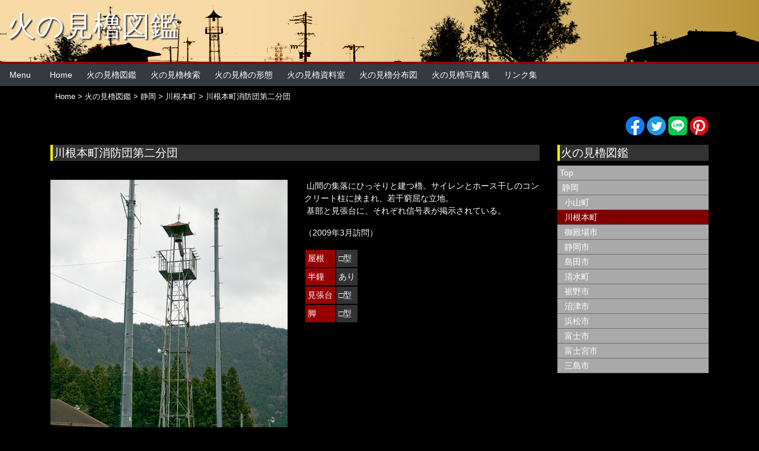

--- FILE ---
content_type: text/html
request_url: http://www.hetima.net/firetower/pictorial/sizuoka/kawane04.html
body_size: 10148
content:
<!DOCTYPE html PUBLIC "-//W3C//DTD HTML 4.01//EN">
<html lang="ja" prefix="og: http://ogp.me/ns#">
	<head>
		<!-- Required meta tags -->
		<meta charset="utf-8">
		<meta name="viewport" content="width=device-width, initial-scale=1, shrink-to-fit=no">
		<meta http-equiv="content-type" content="text/html;charset=utf-8">
		<meta http-equiv="content-script-type" content="text/javascript">
		<meta name="description" content="静岡県川根本町 川根本町消防団第二分団の火の見櫓をご紹介しています。">
		<meta property="og:url" content="http://www.hetima.net/firetower/pictorial/sizuoka/kawane04.html" />
		<meta property="og:type" content="article" />
		<meta property="og:title" content="川根本町消防団第二分団 - 火の見櫓図鑑" />
		<meta property="og:description" content="静岡県川根本町 川根本町消防団第二分団の火の見櫓をご紹介しています。" />
		<meta property="og:site_name" content="火の見櫓図鑑" />
		<meta property="og:image" content="http://www.hetima.net/firetower/pictorial/sizuoka/img/kwh04_a.jpg" />
		
		<!-- twitter -->
		<meta name="twitter:card" content="summary_large_image" /> 
		<meta name="twitter:site" content="@hetima01" /> 

		<!-- FaceBook -->
		<meta property="fb:app_id" content="871753153235757" />

		<!-- Bootstrap CSSの読み込み -->
		<link rel="stylesheet" href="../../css/bootstrap.css">
		<link href="../lightbox/css/lightbox.css" type="text/css" rel="stylesheet" media="screen" />

		<title>川根本町消防団第二分団 - 火の見櫓図鑑</title>
		<link href="mailto:info2@hetima.net" rev="made">
		<link href="kawane_idx.html" rel="index">
		<link href="../../favicon.ico" rel="shortcut icon">

	</head>
	<body style="background-color: #000;" class="text-white">
		<div id="topbar">
			<p><a title="火の見櫓図鑑 トップページへ" href="../../index.html">火の見櫓図鑑</a></p>
		</div>
		<!-- ナビゲーションメニュー -->
		<nav class="navbar navbar-expand-lg navbar-light text-dark bg-dark" id="home">
			<a class="navbar-brand text-white" name="Menu">Menu</a>
			<button class="navbar-toggler" type="button" data-toggle="collapse" data-target="#navbarNav" aria-controls="navbarNav" aria-expanded="false" aria-label="Toggle navigation">
			<span class="navbar-toggler-icon"></span>
			</button>
			<div class="collapse navbar-collapse" id="navbarNav">
				<ul class="navbar-nav" style="font-size: 0.9rem;">
					<li class="nav-item active"><a class="nav-link text-white" href="../../index.html">Home</a></li>
					<li class="nav-item"><a class="nav-link text-white" href="../../pictorial/index.html">火の見櫓図鑑</a></li>
					<li class="nav-item"><a class="nav-link text-white" href="../../search/index.html">火の見櫓検索</a></li>
					<li class="nav-item"><a class="nav-link text-white" href="../../shape/index.html">火の見櫓の形態</a></li>
					<li class="nav-item"><a class="nav-link text-white" href="../../reference/index.html">火の見櫓資料室</a></li>
					<li class="nav-item"><a class="nav-link text-white" href="../../mapping/index.html">火の見櫓分布図</a></li>
					<li class="nav-item"><a class="nav-link text-white" href="../../gallery/index.html">火の見櫓写真集</a></li>
					<li class="nav-item"><a class="nav-link text-white" href="../../link/index.html">リンク集</a></li>
				</ul>
			</div>
		</nav>

		<div class="container">
			<div id="pnavi">
				<a href="../../index.html">Home</a> &gt; <a href="../index.html">火の見櫓図鑑</a> &gt; <a href="index.html">静岡</a> &gt; <a href="kawane_idx.html">川根本町</a> &gt; 川根本町消防団第二分団</div>
			<div class="column my-3">
				<script src="https://ajax.googleapis.com/ajax/libs/jquery/3.6.0/jquery.min.js"></script>
				<p style="text-align: right; vertical-align: middle;"><a class="js-sns-link" href="//www.facebook.com/sharer/sharer.php?u=&t=" target="_blank" rel="nofollow noopener noreferrer"><img src="/firetower/img/facebook.png" with="32" height="32" alt="Facebook"></a>&nbsp;<a class="js-sns-link" href="//twitter.com/intent/tweet?text=&url=" target="_blank" rel="nofollow noopener noreferrer"><img src="/firetower/img/twitter.png" width="32" height="32" alt="Twitter"></a>&nbsp;<a class="js-sns-link" href="//timeline.line.me/social-plugin/share?url=&text=" target="_blank" rel="nofollow noopener noreferrer"><img src="/firetower/img/line.png" width="32" height="32" alt="LINE"></a>&nbsp;<a class="js-sns-link" href="//www.pinterest.com/pin/create/button/?url=&media=" target="_blank" rel="nofollow noopener noreferrer"><img src="/firetower/img/pinterest.png" width="32" height="32" alt="Pin it"></a></p>
				<script>
				let url = location.href
				let snsLinks=$(".js-sns-link")
				for(let i=0; i<snsLinks.length; i++){
				let href=snsLinks.eq(i).attr('href');
				//シェアページのURL上書き
				href=href.replace("u=","u="+url)  //facebook
				href=href.replace("url=","url="+url) //twitter,LINE,ピンタレスト
				snsLinks.eq(i).attr('href',href);
				}
				</script>
			</div>
		</div>
		<div class="container">
		<div class="row">

		<div class="column col-lg-9">
			<h2>川根本町消防団第二分団</h2>
		<div class="row">
			<div class="col-lg-6 my-4">
				<p><a title="火の見櫓" href="img/kwh04.jpg" rel="lightbox[kawane04]"><img src="img/kwh04.jpg" alt="火の見櫓" height="600" width="400"></a></p>
			</div>
			<div class="col-lg-6 my-4">
				<p> 山間の集落にひっそりと建つ櫓。サイレンとホース干しのコンクリート柱に挟まれ、若干窮屈な立地。<br> 基部と見張台に、それぞれ信号表が掲示されている。</p>
				<p>（2009年3月訪問）</p>
				<table summary="火の見櫓のデータ" border="0" cellspacing="2" cellpadding="2">
					<tr>
						<th abbr="屋根">屋根</th>
						<td>□型</td>
					</tr>
					<tr>
						<th abbr="鐘">半鐘</th>
						<td>あり</td>
					</tr>
					<tr>
						<th abbr="台">見張台</th>
						<td>□型</td>
					</tr>
					<tr>
						<th abbr="脚">脚</th>
						<td>□型</td>
					</tr>
				</table>
			</div>
			<div class="col-lg-12 my-4">
				<p class="photo">
					<a title="全景" href="img/kwh04_a.jpg" rel="lightbox[kawane04]"><img src="img/kwh04_a.jpg" alt="全景" height="200" width="300" border="0"></a>
					<a title="見張台" href="img/kwh04_b.jpg" rel="lightbox[kawane04]"><img src="img/kwh04_b.jpg" alt="見張台" height="200" width="300" border="0"></a>
				</p>
				<h3>ストリートビュー</h3>
				<div class="strvw">
					<iframe src="https://www.google.com/maps/embed?pb=!1m0!3m2!1sja!2sjp!4v1467542182108!6m8!1m7!1sLLjjt7f_8154rZW1kwq9sw!2m2!1d35.12644922198729!2d138.1344847746452!3f75.19805246617311!4f6.450914879937528!5f1.0641967489896373" width="400" height="300" frameborder="0" style="border:0" allowfullscreen></iframe>
				</div>
				<br class="clear">
				<p class="center">←<a href="kawane03.html">Prev</a> | <a href="kawane_idx.html">目次</a> | <a href="kawane04.html">PageTop</a> | <a href="kawane05.html">Next</a>→</p>
			</div>

		</div>
		</div>
		<div class="side col-lg-3">
			<div id="menu">
				<h1>火の見櫓図鑑</h1>
				<ul>
					<li class="lv1"><a href="../index.html">Top</a></li>
					<li class="lv2"><a href="index.html">静岡</a></li>
					<li class="lv3"><a href="oyama_idx.html">小山町</a></li>
					<li class="lv3"><a class="pl" href="kawane_idx.html">川根本町</a></li>
					<li class="lv3"><a href="gotemba_idx.html">御殿場市</a></li>
					<li class="lv3"><a href="sizuoka_idx.html">静岡市</a></li>
					<li class="lv3"><a href="shimada_idx.html">島田市</a></li>
					<li class="lv3"><a href="shimizu_idx.html">清水町</a></li>
					<li class="lv3"><a href="susono_idx.html">裾野市</a></li>
					<li class="lv3"><a href="numazu_idx.html">沼津市</a></li>
					<li class="lv3"><a href="hamamatsu_idx.html">浜松市</a></li>
					<li class="lv3"><a href="fuji_idx.html">富士市</a></li>
					<li class="lv3"><a href="fujinomiya_idx.html">富士宮市</a></li>
					<li class="lv3"><a href="mishima_idx.html">三島市</a></li>
				</ul>
			</div>
		</div>
		</div>
		</div>

		<footer class="footer mt-3">
			<div id="footer" class="text-white">
				<a href="../../sitemap.html">サイトマップ</a> | <a href="../../regal.html">このサイトについて</a> | <a href="../../inquiry/index.html">お問い合わせ</a></div>
			<div id="copy" class="text-white">
				Copyright&copy; 2009-2024 HETIMA.NET All Right Reserved.</div>
		</footer>

		<!-- Optional JavaScript -->
		<!-- jQuery first, Popper.js, Bootstrap JSの順番に読み込む -->
		<script src="https://code.jquery.com/jquery-3.5.1.slim.min.js" integrity="sha384-DfXdz2htPH0lsSSs5nCTpuj/zy4C+OGpamoFVy38MVBnE+IbbVYUew+OrCXaRkfj" crossorigin="anonymous"></script>
		<script src="https://cdn.jsdelivr.net/npm/popper.js@1.16.1/dist/umd/popper.min.js" integrity="sha384-9/reFTGAW83EW2RDu2S0VKaIzap3H66lZH81PoYlFhbGU+6BZp6G7niu735Sk7lN" crossorigin="anonymous"></script>
		<script src="https://stackpath.bootstrapcdn.com/bootstrap/4.5.2/js/bootstrap.min.js" integrity="sha384-B4gt1jrGC7Jh4AgTPSdUtOBvfO8shuf57BaghqFfPlYxofvL8/KUEfYiJOMMV+rV" crossorigin="anonymous"></script>
		<script type="text/javascript" src="../lightbox/js/prototype.js"></script>
		<script type="text/javascript" src="../lightbox/js/scriptaculous.js?load=effects,builder"></script>
		<script type="text/javascript" src="../lightbox/js/lightbox.js"></script>
		<style type="text/css"><!--
			#outerImageContainer {
				-moz-border-radius-topleft:10px;
				-moz-border-radius-topright:10px;
			}
			#imageDataContainer {
				-moz-border-radius-bottomleft:10px;
				-moz-border-radius-bottomright:10px;
			}
		--></style>		<!-- Google tag (gtag.js) -->
		<script async src="https://www.googletagmanager.com/gtag/js?id=G-JTCZJK85CV"></script>
		<script>
			window.dataLayer = window.dataLayer || [];
			function gtag(){dataLayer.push(arguments);}
			gtag('js', new Date());
			
			gtag('config', 'G-JTCZJK85CV');
		</script>
	</body>
</html>

--- FILE ---
content_type: application/x-javascript
request_url: http://www.hetima.net/firetower/pictorial/lightbox/js/effects.js
body_size: 36304
content:
// script.aculo.us effects.js v1.8.1, Thu Jan 03 22:07:12 -0500 2008

// Copyright (c) 2005-2019 Thomas Fuchs (http://script.aculo.us, http://mir.aculo.us)
// Contributors:
//  Justin Palmer (http://encytemedia.com/)
//  Mark Pilgrim (http://diveintomark.org/)
//  Martin Bialasinki
// 
// script.aculo.us is freely distributable under the terms of an MIT-style license.
// For details, see the script.aculo.us web site: http://script.aculo.us/ 

// converts rgb() and #xxx to #xxxxxx format,  
// returns self (or first argument) if not convertable  
String.prototype.parseColor = function() {  
  var color = '#';
  if (this.slice(0,4) == 'rgb(') {  
	var cols = this.slice(4,this.length-1).split(',');  
	var i=0; do { color += parseInt(cols[i]).toColorPart() } while (++i<3);  
  } else {  
	if (this.slice(0,1) == '#') {  
	  if (this.length==4) for(var i=1;i<4;i++) color += (this.charAt(i) + this.charAt(i)).toLowerCase();  
	  if (this.length==7) color = this.toLowerCase();  
	}  
  }  
  return (color.length==7 ? color : (arguments[0] || this));  
};

/*--------------------------------------------------------------------------*/

Element.collectTextNodes = function(element) {  
  return $A($(element).childNodes).collect( function(node) {
	return (node.nodeType==3 ? node.nodeValue : 
	  (node.hasChildNodes() ? Element.collectTextNodes(node) : ''));
  }).flatten().join('');
};

Element.collectTextNodesIgnoreClass = function(element, className) {  
  return $A($(element).childNodes).collect( function(node) {
	return (node.nodeType==3 ? node.nodeValue : 
	  ((node.hasChildNodes() && !Element.hasClassName(node,className)) ? 
		Element.collectTextNodesIgnoreClass(node, className) : ''));
  }).flatten().join('');
};

Element.setContentZoom = function(element, percent) {
  element = $(element);  
  element.setStyle({fontSize: (percent/100) + 'em'});   
  if (Prototype.Browser.WebKit) window.scrollBy(0,0);
  return element;
};

Element.getInlineOpacity = function(element){
  return $(element).style.opacity || '';
};

Element.forceRerendering = function(element) {
  try {
	element = $(element);
	var n = document.createTextNode(' ');
	element.appendChild(n);
	element.removeChild(n);
  } catch(e) { }
};

/*--------------------------------------------------------------------------*/

var Effect = {
  _elementDoesNotExistError: {
	name: 'ElementDoesNotExistError',
	message: 'The specified DOM element does not exist, but is required for this effect to operate'
  },
  Transitions: {
	linear: Prototype.K,
	sinoidal: function(pos) {
	  return (-Math.cos(pos*Math.PI)/2) + 0.5;
	},
	reverse: function(pos) {
	  return 1-pos;
	},
	flicker: function(pos) {
	  var pos = ((-Math.cos(pos*Math.PI)/4) + 0.75) + Math.random()/4;
	  return pos > 1 ? 1 : pos;
	},
	wobble: function(pos) {
	  return (-Math.cos(pos*Math.PI*(9*pos))/2) + 0.5;
	},
	pulse: function(pos, pulses) { 
	  pulses = pulses || 5; 
	  return (
		((pos % (1/pulses)) * pulses).round() == 0 ? 
			  ((pos * pulses * 2) - (pos * pulses * 2).floor()) : 
		  1 - ((pos * pulses * 2) - (pos * pulses * 2).floor())
		);
	},
	spring: function(pos) { 
	  return 1 - (Math.cos(pos * 4.5 * Math.PI) * Math.exp(-pos * 6)); 
	},
	none: function(pos) {
	  return 0;
	},
	full: function(pos) {
	  return 1;
	}
  },
  DefaultOptions: {
	duration:   1.0,   // seconds
	fps:		100,   // 100= assume 66fps max.
	sync:	   false, // true for combining
	from:	   0.0,
	to:		 1.0,
	delay:	  0.0,
	queue:	  'parallel'
  },
  tagifyText: function(element) {
	var tagifyStyle = 'position:relative';
	if (Prototype.Browser.IE) tagifyStyle += ';zoom:1';
	
	element = $(element);
	$A(element.childNodes).each( function(child) {
	  if (child.nodeType==3) {
		child.nodeValue.toArray().each( function(character) {
		  element.insertBefore(
			new Element('span', {style: tagifyStyle}).update(
			  character == ' ' ? String.fromCharCode(160) : character), 
			  child);
		});
		Element.remove(child);
	  }
	});
  },
  multiple: function(element, effect) {
	var elements;
	if (((typeof element == 'object') || 
		Object.isFunction(element)) && 
	   (element.length))
	  elements = element;
	else
	  elements = $(element).childNodes;
	  
	var options = Object.extend({
	  speed: 0.1,
	  delay: 0.0
	}, arguments[2] || { });
	var masterDelay = options.delay;

	$A(elements).each( function(element, index) {
	  new effect(element, Object.extend(options, { delay: index * options.speed + masterDelay }));
	});
  },
  PAIRS: {
	'slide':  ['SlideDown','SlideUp'],
	'blind':  ['BlindDown','BlindUp'],
	'appear': ['Appear','Fade']
  },
  toggle: function(element, effect) {
	element = $(element);
	effect = (effect || 'appear').toLowerCase();
	var options = Object.extend({
	  queue: { position:'end', scope:(element.id || 'global'), limit: 1 }
	}, arguments[2] || { });
	Effect[element.visible() ? 
	  Effect.PAIRS[effect][1] : Effect.PAIRS[effect][0]](element, options);
  }
};

Effect.DefaultOptions.transition = Effect.Transitions.sinoidal;

/* ------------- core effects ------------- */

Effect.ScopedQueue = Class.create(Enumerable, {
  initialize: function() {
	this.effects  = [];
	this.interval = null;	
  },
  _each: function(iterator) {
	this.effects._each(iterator);
  },
  add: function(effect) {
	var timestamp = new Date().getTime();
	
	var position = Object.isString(effect.options.queue) ? 
	  effect.options.queue : effect.options.queue.position;
	
	switch(position) {
	  case 'front':
		// move unstarted effects after this effect  
		this.effects.findAll(function(e){ return e.state=='idle' }).each( function(e) {
			e.startOn  += effect.finishOn;
			e.finishOn += effect.finishOn;
		  });
		break;
	  case 'with-last':
		timestamp = this.effects.pluck('startOn').max() || timestamp;
		break;
	  case 'end':
		// start effect after last queued effect has finished
		timestamp = this.effects.pluck('finishOn').max() || timestamp;
		break;
	}
	
	effect.startOn  += timestamp;
	effect.finishOn += timestamp;

	if (!effect.options.queue.limit || (this.effects.length < effect.options.queue.limit))
	  this.effects.push(effect);
	
	if (!this.interval)
	  this.interval = setInterval(this.loop.bind(this), 15);
  },
  remove: function(effect) {
	this.effects = this.effects.reject(function(e) { return e==effect });
	if (this.effects.length == 0) {
	  clearInterval(this.interval);
	  this.interval = null;
	}
  },
  loop: function() {
	var timePos = new Date().getTime();
	for(var i=0, len=this.effects.length;i<len;i++) 
	  this.effects[i] && this.effects[i].loop(timePos);
  }
});

Effect.Queues = {
  instances: $H(),
  get: function(queueName) {
	if (!Object.isString(queueName)) return queueName;
	
	return this.instances.get(queueName) ||
	  this.instances.set(queueName, new Effect.ScopedQueue());
  }
};
Effect.Queue = Effect.Queues.get('global');

Effect.Base = Class.create({
  position: null,
  start: function(options) {
	function codeForEvent(options,eventName){
	  return (
		(options[eventName+'Internal'] ? 'this.options.'+eventName+'Internal(this);' : '') +
		(options[eventName] ? 'this.options.'+eventName+'(this);' : '')
	  );
	}
	if (options && options.transition === false) options.transition = Effect.Transitions.linear;
	this.options	  = Object.extend(Object.extend({ },Effect.DefaultOptions), options || { });
	this.currentFrame = 0;
	this.state		= 'idle';
	this.startOn	  = this.options.delay*1000;
	this.finishOn	 = this.startOn+(this.options.duration*1000);
	this.fromToDelta  = this.options.to-this.options.from;
	this.totalTime	= this.finishOn-this.startOn;
	this.totalFrames  = this.options.fps*this.options.duration;
	
	eval('this.render = function(pos){ '+
	  'if (this.state=="idle"){this.state="running";'+
	  codeForEvent(this.options,'beforeSetup')+
	  (this.setup ? 'this.setup();':'')+ 
	  codeForEvent(this.options,'afterSetup')+
	  '};if (this.state=="running"){'+
	  'pos=this.options.transition(pos)*'+this.fromToDelta+'+'+this.options.from+';'+
	  'this.position=pos;'+
	  codeForEvent(this.options,'beforeUpdate')+
	  (this.update ? 'this.update(pos);':'')+
	  codeForEvent(this.options,'afterUpdate')+
	  '}}');
	
	this.event('beforeStart');
	if (!this.options.sync)
	  Effect.Queues.get(Object.isString(this.options.queue) ? 
		'global' : this.options.queue.scope).add(this);
  },
  loop: function(timePos) {
	if (timePos >= this.startOn) {
	  if (timePos >= this.finishOn) {
		this.render(1.0);
		this.cancel();
		this.event('beforeFinish');
		if (this.finish) this.finish(); 
		this.event('afterFinish');
		return;  
	  }
	  var pos   = (timePos - this.startOn) / this.totalTime,
		  frame = (pos * this.totalFrames).round();
	  if (frame > this.currentFrame) {
		this.render(pos);
		this.currentFrame = frame;
	  }
	}
  },
  cancel: function() {
	if (!this.options.sync)
	  Effect.Queues.get(Object.isString(this.options.queue) ? 
		'global' : this.options.queue.scope).remove(this);
	this.state = 'finished';
  },
  event: function(eventName) {
	if (this.options[eventName + 'Internal']) this.options[eventName + 'Internal'](this);
	if (this.options[eventName]) this.options[eventName](this);
  },
  inspect: function() {
	var data = $H();
	for(property in this)
	  if (!Object.isFunction(this[property])) data.set(property, this[property]);
	return '#<Effect:' + data.inspect() + ',options:' + $H(this.options).inspect() + '>';
  }
});

Effect.Parallel = Class.create(Effect.Base, {
  initialize: function(effects) {
	this.effects = effects || [];
	this.start(arguments[1]);
  },
  update: function(position) {
	this.effects.invoke('render', position);
  },
  finish: function(position) {
	this.effects.each( function(effect) {
	  effect.render(1.0);
	  effect.cancel();
	  effect.event('beforeFinish');
	  if (effect.finish) effect.finish(position);
	  effect.event('afterFinish');
	});
  }
});

Effect.Tween = Class.create(Effect.Base, {
  initialize: function(object, from, to) {
	object = Object.isString(object) ? $(object) : object;
	var args = $A(arguments), method = args.last(), 
	  options = args.length == 5 ? args[3] : null;
	this.method = Object.isFunction(method) ? method.bind(object) :
	  Object.isFunction(object[method]) ? object[method].bind(object) : 
	  function(value) { object[method] = value };
	this.start(Object.extend({ from: from, to: to }, options || { }));
  },
  update: function(position) {
	this.method(position);
  }
});

Effect.Event = Class.create(Effect.Base, {
  initialize: function() {
	this.start(Object.extend({ duration: 0 }, arguments[0] || { }));
  },
  update: Prototype.emptyFunction
});

Effect.Opacity = Class.create(Effect.Base, {
  initialize: function(element) {
	this.element = $(element);
	if (!this.element) throw(Effect._elementDoesNotExistError);
	// make this work on IE on elements without 'layout'
	if (Prototype.Browser.IE && (!this.element.currentStyle.hasLayout))
	  this.element.setStyle({zoom: 1});
	var options = Object.extend({
	  from: this.element.getOpacity() || 0.0,
	  to:   1.0
	}, arguments[1] || { });
	this.start(options);
  },
  update: function(position) {
	this.element.setOpacity(position);
  }
});

Effect.Move = Class.create(Effect.Base, {
  initialize: function(element) {
	this.element = $(element);
	if (!this.element) throw(Effect._elementDoesNotExistError);
	var options = Object.extend({
	  x:	0,
	  y:	0,
	  mode: 'relative'
	}, arguments[1] || { });
	this.start(options);
  },
  setup: function() {
	this.element.makePositioned();
	this.originalLeft = parseFloat(this.element.getStyle('left') || '0');
	this.originalTop  = parseFloat(this.element.getStyle('top')  || '0');
	if (this.options.mode == 'absolute') {
	  this.options.x = this.options.x - this.originalLeft;
	  this.options.y = this.options.y - this.originalTop;
	}
  },
  update: function(position) {
	this.element.setStyle({
	  left: (this.options.x  * position + this.originalLeft).round() + 'px',
	  top:  (this.options.y  * position + this.originalTop).round()  + 'px'
	});
  }
});

// for backwards compatibility
Effect.MoveBy = function(element, toTop, toLeft) {
  return new Effect.Move(element, 
	Object.extend({ x: toLeft, y: toTop }, arguments[3] || { }));
};

Effect.Scale = Class.create(Effect.Base, {
  initialize: function(element, percent) {
	this.element = $(element);
	if (!this.element) throw(Effect._elementDoesNotExistError);
	var options = Object.extend({
	  scaleX: true,
	  scaleY: true,
	  scaleContent: true,
	  scaleFromCenter: false,
	  scaleMode: 'box',		// 'box' or 'contents' or { } with provided values
	  scaleFrom: 100.0,
	  scaleTo:   percent
	}, arguments[2] || { });
	this.start(options);
  },
  setup: function() {
	this.restoreAfterFinish = this.options.restoreAfterFinish || false;
	this.elementPositioning = this.element.getStyle('position');
	
	this.originalStyle = { };
	['top','left','width','height','fontSize'].each( function(k) {
	  this.originalStyle[k] = this.element.style[k];
	}.bind(this));
	  
	this.originalTop  = this.element.offsetTop;
	this.originalLeft = this.element.offsetLeft;
	
	var fontSize = this.element.getStyle('font-size') || '100%';
	['em','px','%','pt'].each( function(fontSizeType) {
	  if (fontSize.indexOf(fontSizeType)>0) {
		this.fontSize	 = parseFloat(fontSize);
		this.fontSizeType = fontSizeType;
	  }
	}.bind(this));
	
	this.factor = (this.options.scaleTo - this.options.scaleFrom)/100;
	
	this.dims = null;
	if (this.options.scaleMode=='box')
	  this.dims = [this.element.offsetHeight, this.element.offsetWidth];
	if (/^content/.test(this.options.scaleMode))
	  this.dims = [this.element.scrollHeight, this.element.scrollWidth];
	if (!this.dims)
	  this.dims = [this.options.scaleMode.originalHeight,
				   this.options.scaleMode.originalWidth];
  },
  update: function(position) {
	var currentScale = (this.options.scaleFrom/100.0) + (this.factor * position);
	if (this.options.scaleContent && this.fontSize)
	  this.element.setStyle({fontSize: this.fontSize * currentScale + this.fontSizeType });
	this.setDimensions(this.dims[0] * currentScale, this.dims[1] * currentScale);
  },
  finish: function(position) {
	if (this.restoreAfterFinish) this.element.setStyle(this.originalStyle);
  },
  setDimensions: function(height, width) {
	var d = { };
	if (this.options.scaleX) d.width = width.round() + 'px';
	if (this.options.scaleY) d.height = height.round() + 'px';
	if (this.options.scaleFromCenter) {
	  var topd  = (height - this.dims[0])/2;
	  var leftd = (width  - this.dims[1])/2;
	  if (this.elementPositioning == 'absolute') {
		if (this.options.scaleY) d.top = this.originalTop-topd + 'px';
		if (this.options.scaleX) d.left = this.originalLeft-leftd + 'px';
	  } else {
		if (this.options.scaleY) d.top = -topd + 'px';
		if (this.options.scaleX) d.left = -leftd + 'px';
	  }
	}
	this.element.setStyle(d);
  }
});

Effect.Highlight = Class.create(Effect.Base, {
  initialize: function(element) {
	this.element = $(element);
	if (!this.element) throw(Effect._elementDoesNotExistError);
	var options = Object.extend({ startcolor: '#ffff99' }, arguments[1] || { });
	this.start(options);
  },
  setup: function() {
	// Prevent executing on elements not in the layout flow
	if (this.element.getStyle('display')=='none') { this.cancel(); return; }
	// Disable background image during the effect
	this.oldStyle = { };
	if (!this.options.keepBackgroundImage) {
	  this.oldStyle.backgroundImage = this.element.getStyle('background-image');
	  this.element.setStyle({backgroundImage: 'none'});
	}
	if (!this.options.endcolor)
	  this.options.endcolor = this.element.getStyle('background-color').parseColor('#ffffff');
	if (!this.options.restorecolor)
	  this.options.restorecolor = this.element.getStyle('background-color');
	// init color calculations
	this._base  = $R(0,2).map(function(i){ return parseInt(this.options.startcolor.slice(i*2+1,i*2+3),16) }.bind(this));
	this._delta = $R(0,2).map(function(i){ return parseInt(this.options.endcolor.slice(i*2+1,i*2+3),16)-this._base[i] }.bind(this));
  },
  update: function(position) {
	this.element.setStyle({backgroundColor: $R(0,2).inject('#',function(m,v,i){
	  return m+((this._base[i]+(this._delta[i]*position)).round().toColorPart()); }.bind(this)) });
  },
  finish: function() {
	this.element.setStyle(Object.extend(this.oldStyle, {
	  backgroundColor: this.options.restorecolor
	}));
  }
});

Effect.ScrollTo = function(element) {
  var options = arguments[1] || { },
	scrollOffsets = document.viewport.getScrollOffsets(),
	elementOffsets = $(element).cumulativeOffset(),
	max = (window.height || document.body.scrollHeight) - document.viewport.getHeight();  

  if (options.offset) elementOffsets[1] += options.offset;

  return new Effect.Tween(null,
	scrollOffsets.top,
	elementOffsets[1] > max ? max : elementOffsets[1],
	options,
	function(p){ scrollTo(scrollOffsets.left, p.round()) }
  );
};

/* ------------- combination effects ------------- */

Effect.Fade = function(element) {
  element = $(element);
  var oldOpacity = element.getInlineOpacity();
  var options = Object.extend({
	from: element.getOpacity() || 1.0,
	to:   0.0,
	afterFinishInternal: function(effect) { 
	  if (effect.options.to!=0) return;
	  effect.element.hide().setStyle({opacity: oldOpacity}); 
	}
  }, arguments[1] || { });
  return new Effect.Opacity(element,options);
};

Effect.Appear = function(element) {
  element = $(element);
  var options = Object.extend({
  from: (element.getStyle('display') == 'none' ? 0.0 : element.getOpacity() || 0.0),
  to:   1.0,
  // force Safari to render floated elements properly
  afterFinishInternal: function(effect) {
	effect.element.forceRerendering();
  },
  beforeSetup: function(effect) {
	effect.element.setOpacity(effect.options.from).show(); 
  }}, arguments[1] || { });
  return new Effect.Opacity(element,options);
};

Effect.Puff = function(element) {
  element = $(element);
  var oldStyle = { 
	opacity: element.getInlineOpacity(), 
	position: element.getStyle('position'),
	top:  element.style.top,
	left: element.style.left,
	width: element.style.width,
	height: element.style.height
  };
  return new Effect.Parallel(
   [ new Effect.Scale(element, 200, 
	  { sync: true, scaleFromCenter: true, scaleContent: true, restoreAfterFinish: true }), 
	 new Effect.Opacity(element, { sync: true, to: 0.0 } ) ], 
	 Object.extend({ duration: 1.0, 
	  beforeSetupInternal: function(effect) {
		Position.absolutize(effect.effects[0].element)
	  },
	  afterFinishInternal: function(effect) {
		 effect.effects[0].element.hide().setStyle(oldStyle); }
	 }, arguments[1] || { })
   );
};

Effect.BlindUp = function(element) {
  element = $(element);
  element.makeClipping();
  return new Effect.Scale(element, 0,
	Object.extend({ scaleContent: false, 
	  scaleX: false, 
	  restoreAfterFinish: true,
	  afterFinishInternal: function(effect) {
		effect.element.hide().undoClipping();
	  } 
	}, arguments[1] || { })
  );
};

Effect.BlindDown = function(element) {
  element = $(element);
  var elementDimensions = element.getDimensions();
  return new Effect.Scale(element, 100, Object.extend({ 
	scaleContent: false, 
	scaleX: false,
	scaleFrom: 0,
	scaleMode: {originalHeight: elementDimensions.height, originalWidth: elementDimensions.width},
	restoreAfterFinish: true,
	afterSetup: function(effect) {
	  effect.element.makeClipping().setStyle({height: '0px'}).show(); 
	},  
	afterFinishInternal: function(effect) {
	  effect.element.undoClipping();
	}
  }, arguments[1] || { }));
};

Effect.SwitchOff = function(element) {
  element = $(element);
  var oldOpacity = element.getInlineOpacity();
  return new Effect.Appear(element, Object.extend({
	duration: 0.4,
	from: 0,
	transition: Effect.Transitions.flicker,
	afterFinishInternal: function(effect) {
	  new Effect.Scale(effect.element, 1, { 
		duration: 0.3, scaleFromCenter: true,
		scaleX: false, scaleContent: false, restoreAfterFinish: true,
		beforeSetup: function(effect) { 
		  effect.element.makePositioned().makeClipping();
		},
		afterFinishInternal: function(effect) {
		  effect.element.hide().undoClipping().undoPositioned().setStyle({opacity: oldOpacity});
		}
	  })
	}
  }, arguments[1] || { }));
};

Effect.DropOut = function(element) {
  element = $(element);
  var oldStyle = {
	top: element.getStyle('top'),
	left: element.getStyle('left'),
	opacity: element.getInlineOpacity() };
  return new Effect.Parallel(
	[ new Effect.Move(element, {x: 0, y: 100, sync: true }), 
	  new Effect.Opacity(element, { sync: true, to: 0.0 }) ],
	Object.extend(
	  { duration: 0.5,
		beforeSetup: function(effect) {
		  effect.effects[0].element.makePositioned(); 
		},
		afterFinishInternal: function(effect) {
		  effect.effects[0].element.hide().undoPositioned().setStyle(oldStyle);
		} 
	  }, arguments[1] || { }));
};

Effect.Shake = function(element) {
  element = $(element);
  var options = Object.extend({
	distance: 20,
	duration: 0.5
  }, arguments[1] || {});
  var distance = parseFloat(options.distance);
  var split = parseFloat(options.duration) / 10.0;
  var oldStyle = {
	top: element.getStyle('top'),
	left: element.getStyle('left') };
	return new Effect.Move(element,
	  { x:  distance, y: 0, duration: split, afterFinishInternal: function(effect) {
	new Effect.Move(effect.element,
	  { x: -distance*2, y: 0, duration: split*2,  afterFinishInternal: function(effect) {
	new Effect.Move(effect.element,
	  { x:  distance*2, y: 0, duration: split*2,  afterFinishInternal: function(effect) {
	new Effect.Move(effect.element,
	  { x: -distance*2, y: 0, duration: split*2,  afterFinishInternal: function(effect) {
	new Effect.Move(effect.element,
	  { x:  distance*2, y: 0, duration: split*2,  afterFinishInternal: function(effect) {
	new Effect.Move(effect.element,
	  { x: -distance, y: 0, duration: split, afterFinishInternal: function(effect) {
		effect.element.undoPositioned().setStyle(oldStyle);
  }}) }}) }}) }}) }}) }});
};

Effect.SlideDown = function(element) {
  element = $(element).cleanWhitespace();
  // SlideDown need to have the content of the element wrapped in a container element with fixed height!
  var oldInnerBottom = element.down().getStyle('bottom');
  var elementDimensions = element.getDimensions();
  return new Effect.Scale(element, 100, Object.extend({ 
	scaleContent: false, 
	scaleX: false, 
	scaleFrom: window.opera ? 0 : 1,
	scaleMode: {originalHeight: elementDimensions.height, originalWidth: elementDimensions.width},
	restoreAfterFinish: true,
	afterSetup: function(effect) {
	  effect.element.makePositioned();
	  effect.element.down().makePositioned();
	  if (window.opera) effect.element.setStyle({top: ''});
	  effect.element.makeClipping().setStyle({height: '0px'}).show(); 
	},
	afterUpdateInternal: function(effect) {
	  effect.element.down().setStyle({bottom:
		(effect.dims[0] - effect.element.clientHeight) + 'px' }); 
	},
	afterFinishInternal: function(effect) {
	  effect.element.undoClipping().undoPositioned();
	  effect.element.down().undoPositioned().setStyle({bottom: oldInnerBottom}); }
	}, arguments[1] || { })
  );
};

Effect.SlideUp = function(element) {
  element = $(element).cleanWhitespace();
  var oldInnerBottom = element.down().getStyle('bottom');
  var elementDimensions = element.getDimensions();
  return new Effect.Scale(element, window.opera ? 0 : 1,
   Object.extend({ scaleContent: false, 
	scaleX: false, 
	scaleMode: 'box',
	scaleFrom: 100,
	scaleMode: {originalHeight: elementDimensions.height, originalWidth: elementDimensions.width},
	restoreAfterFinish: true,
	afterSetup: function(effect) {
	  effect.element.makePositioned();
	  effect.element.down().makePositioned();
	  if (window.opera) effect.element.setStyle({top: ''});
	  effect.element.makeClipping().show();
	},  
	afterUpdateInternal: function(effect) {
	  effect.element.down().setStyle({bottom:
		(effect.dims[0] - effect.element.clientHeight) + 'px' });
	},
	afterFinishInternal: function(effect) {
	  effect.element.hide().undoClipping().undoPositioned();
	  effect.element.down().undoPositioned().setStyle({bottom: oldInnerBottom});
	}
   }, arguments[1] || { })
  );
};

// Bug in opera makes the TD containing this element expand for a instance after finish 
Effect.Squish = function(element) {
  return new Effect.Scale(element, window.opera ? 1 : 0, { 
	restoreAfterFinish: true,
	beforeSetup: function(effect) {
	  effect.element.makeClipping(); 
	},  
	afterFinishInternal: function(effect) {
	  effect.element.hide().undoClipping(); 
	}
  });
};

Effect.Grow = function(element) {
  element = $(element);
  var options = Object.extend({
	direction: 'center',
	moveTransition: Effect.Transitions.sinoidal,
	scaleTransition: Effect.Transitions.sinoidal,
	opacityTransition: Effect.Transitions.full
  }, arguments[1] || { });
  var oldStyle = {
	top: element.style.top,
	left: element.style.left,
	height: element.style.height,
	width: element.style.width,
	opacity: element.getInlineOpacity() };

  var dims = element.getDimensions();	
  var initialMoveX, initialMoveY;
  var moveX, moveY;
  
  switch (options.direction) {
	case 'top-left':
	  initialMoveX = initialMoveY = moveX = moveY = 0; 
	  break;
	case 'top-right':
	  initialMoveX = dims.width;
	  initialMoveY = moveY = 0;
	  moveX = -dims.width;
	  break;
	case 'bottom-left':
	  initialMoveX = moveX = 0;
	  initialMoveY = dims.height;
	  moveY = -dims.height;
	  break;
	case 'bottom-right':
	  initialMoveX = dims.width;
	  initialMoveY = dims.height;
	  moveX = -dims.width;
	  moveY = -dims.height;
	  break;
	case 'center':
	  initialMoveX = dims.width / 2;
	  initialMoveY = dims.height / 2;
	  moveX = -dims.width / 2;
	  moveY = -dims.height / 2;
	  break;
  }
  
  return new Effect.Move(element, {
	x: initialMoveX,
	y: initialMoveY,
	duration: 0.01, 
	beforeSetup: function(effect) {
	  effect.element.hide().makeClipping().makePositioned();
	},
	afterFinishInternal: function(effect) {
	  new Effect.Parallel(
		[ new Effect.Opacity(effect.element, { sync: true, to: 1.0, from: 0.0, transition: options.opacityTransition }),
		  new Effect.Move(effect.element, { x: moveX, y: moveY, sync: true, transition: options.moveTransition }),
		  new Effect.Scale(effect.element, 100, {
			scaleMode: { originalHeight: dims.height, originalWidth: dims.width }, 
			sync: true, scaleFrom: window.opera ? 1 : 0, transition: options.scaleTransition, restoreAfterFinish: true})
		], Object.extend({
			 beforeSetup: function(effect) {
			   effect.effects[0].element.setStyle({height: '0px'}).show(); 
			 },
			 afterFinishInternal: function(effect) {
			   effect.effects[0].element.undoClipping().undoPositioned().setStyle(oldStyle); 
			 }
		   }, options)
	  )
	}
  });
};

Effect.Shrink = function(element) {
  element = $(element);
  var options = Object.extend({
	direction: 'center',
	moveTransition: Effect.Transitions.sinoidal,
	scaleTransition: Effect.Transitions.sinoidal,
	opacityTransition: Effect.Transitions.none
  }, arguments[1] || { });
  var oldStyle = {
	top: element.style.top,
	left: element.style.left,
	height: element.style.height,
	width: element.style.width,
	opacity: element.getInlineOpacity() };

  var dims = element.getDimensions();
  var moveX, moveY;
  
  switch (options.direction) {
	case 'top-left':
	  moveX = moveY = 0;
	  break;
	case 'top-right':
	  moveX = dims.width;
	  moveY = 0;
	  break;
	case 'bottom-left':
	  moveX = 0;
	  moveY = dims.height;
	  break;
	case 'bottom-right':
	  moveX = dims.width;
	  moveY = dims.height;
	  break;
	case 'center':  
	  moveX = dims.width / 2;
	  moveY = dims.height / 2;
	  break;
  }
  
  return new Effect.Parallel(
	[ new Effect.Opacity(element, { sync: true, to: 0.0, from: 1.0, transition: options.opacityTransition }),
	  new Effect.Scale(element, window.opera ? 1 : 0, { sync: true, transition: options.scaleTransition, restoreAfterFinish: true}),
	  new Effect.Move(element, { x: moveX, y: moveY, sync: true, transition: options.moveTransition })
	], Object.extend({			
		 beforeStartInternal: function(effect) {
		   effect.effects[0].element.makePositioned().makeClipping(); 
		 },
		 afterFinishInternal: function(effect) {
		   effect.effects[0].element.hide().undoClipping().undoPositioned().setStyle(oldStyle); }
	   }, options)
  );
};

Effect.Pulsate = function(element) {
  element = $(element);
  var options	= arguments[1] || { };
  var oldOpacity = element.getInlineOpacity();
  var transition = options.transition || Effect.Transitions.sinoidal;
  var reverser   = function(pos){ return transition(1-Effect.Transitions.pulse(pos, options.pulses)) };
  reverser.bind(transition);
  return new Effect.Opacity(element, 
	Object.extend(Object.extend({  duration: 2.0, from: 0,
	  afterFinishInternal: function(effect) { effect.element.setStyle({opacity: oldOpacity}); }
	}, options), {transition: reverser}));
};

Effect.Fold = function(element) {
  element = $(element);
  var oldStyle = {
	top: element.style.top,
	left: element.style.left,
	width: element.style.width,
	height: element.style.height };
  element.makeClipping();
  return new Effect.Scale(element, 5, Object.extend({   
	scaleContent: false,
	scaleX: false,
	afterFinishInternal: function(effect) {
	new Effect.Scale(element, 1, { 
	  scaleContent: false, 
	  scaleY: false,
	  afterFinishInternal: function(effect) {
		effect.element.hide().undoClipping().setStyle(oldStyle);
	  } });
  }}, arguments[1] || { }));
};

Effect.Morph = Class.create(Effect.Base, {
  initialize: function(element) {
	this.element = $(element);
	if (!this.element) throw(Effect._elementDoesNotExistError);
	var options = Object.extend({
	  style: { }
	}, arguments[1] || { });
	
	if (!Object.isString(options.style)) this.style = $H(options.style);
	else {
	  if (options.style.include(':'))
		this.style = options.style.parseStyle();
	  else {
		this.element.addClassName(options.style);
		this.style = $H(this.element.getStyles());
		this.element.removeClassName(options.style);
		var css = this.element.getStyles();
		this.style = this.style.reject(function(style) {
		  return style.value == css[style.key];
		});
		options.afterFinishInternal = function(effect) {
		  effect.element.addClassName(effect.options.style);
		  effect.transforms.each(function(transform) {
			effect.element.style[transform.style] = '';
		  });
		}
	  }
	}
	this.start(options);
  },
  
  setup: function(){
	function parseColor(color){
	  if (!color || ['rgba(0, 0, 0, 0)','transparent'].include(color)) color = '#ffffff';
	  color = color.parseColor();
	  return $R(0,2).map(function(i){
		return parseInt( color.slice(i*2+1,i*2+3), 16 ) 
	  });
	}
	this.transforms = this.style.map(function(pair){
	  var property = pair[0], value = pair[1], unit = null;

	  if (value.parseColor('#zzzzzz') != '#zzzzzz') {
		value = value.parseColor();
		unit  = 'color';
	  } else if (property == 'opacity') {
		value = parseFloat(value);
		if (Prototype.Browser.IE && (!this.element.currentStyle.hasLayout))
		  this.element.setStyle({zoom: 1});
	  } else if (Element.CSS_LENGTH.test(value)) {
		  var components = value.match(/^([\+\-]?[0-9\.]+)(.*)$/);
		  value = parseFloat(components[1]);
		  unit = (components.length == 3) ? components[2] : null;
	  }

	  var originalValue = this.element.getStyle(property);
	  return { 
		style: property.camelize(), 
		originalValue: unit=='color' ? parseColor(originalValue) : parseFloat(originalValue || 0), 
		targetValue: unit=='color' ? parseColor(value) : value,
		unit: unit
	  };
	}.bind(this)).reject(function(transform){
	  return (
		(transform.originalValue == transform.targetValue) ||
		(
		  transform.unit != 'color' &&
		  (isNaN(transform.originalValue) || isNaN(transform.targetValue))
		)
	  )
	});
  },
  update: function(position) {
	var style = { }, transform, i = this.transforms.length;
	while(i--)
	  style[(transform = this.transforms[i]).style] = 
		transform.unit=='color' ? '#'+
		  (Math.round(transform.originalValue[0]+
			(transform.targetValue[0]-transform.originalValue[0])*position)).toColorPart() +
		  (Math.round(transform.originalValue[1]+
			(transform.targetValue[1]-transform.originalValue[1])*position)).toColorPart() +
		  (Math.round(transform.originalValue[2]+
			(transform.targetValue[2]-transform.originalValue[2])*position)).toColorPart() :
		(transform.originalValue +
		  (transform.targetValue - transform.originalValue) * position).toFixed(3) + 
			(transform.unit === null ? '' : transform.unit);
	this.element.setStyle(style, true);
  }
});

Effect.Transform = Class.create({
  initialize: function(tracks){
	this.tracks  = [];
	this.options = arguments[1] || { };
	this.addTracks(tracks);
  },
  addTracks: function(tracks){
	tracks.each(function(track){
	  track = $H(track);
	  var data = track.values().first();
	  this.tracks.push($H({
		ids:	 track.keys().first(),
		effect:  Effect.Morph,
		options: { style: data }
	  }));
	}.bind(this));
	return this;
  },
  play: function(){
	return new Effect.Parallel(
	  this.tracks.map(function(track){
		var ids = track.get('ids'), effect = track.get('effect'), options = track.get('options');
		var elements = [$(ids) || $$(ids)].flatten();
		return elements.map(function(e){ return new effect(e, Object.extend({ sync:true }, options)) });
	  }).flatten(),
	  this.options
	);
  }
});

Element.CSS_PROPERTIES = $w(
  'backgroundColor backgroundPosition borderBottomColor borderBottomStyle ' + 
  'borderBottomWidth borderLeftColor borderLeftStyle borderLeftWidth ' +
  'borderRightColor borderRightStyle borderRightWidth borderSpacing ' +
  'borderTopColor borderTopStyle borderTopWidth bottom clip color ' +
  'fontSize fontWeight height left letterSpacing lineHeight ' +
  'marginBottom marginLeft marginRight marginTop markerOffset maxHeight '+
  'maxWidth minHeight minWidth opacity outlineColor outlineOffset ' +
  'outlineWidth paddingBottom paddingLeft paddingRight paddingTop ' +
  'right textIndent top width wordSpacing zIndex');
  
Element.CSS_LENGTH = /^(([\+\-]?[0-9\.]+)(em|ex|px|in|cm|mm|pt|pc|\%))|0$/;

String.__parseStyleElement = document.createElement('div');
String.prototype.parseStyle = function(){
  var style, styleRules = $H();
  if (Prototype.Browser.WebKit)
	style = new Element('div',{style:this}).style;
  else {
	String.__parseStyleElement.innerHTML = '<div style="' + this + '"></div>';
	style = String.__parseStyleElement.childNodes[0].style;
  }
  
  Element.CSS_PROPERTIES.each(function(property){
	if (style[property]) styleRules.set(property, style[property]); 
  });
  
  if (Prototype.Browser.IE && this.include('opacity'))
	styleRules.set('opacity', this.match(/opacity:\s*((?:0|1)?(?:\.\d*)?)/)[1]);

  return styleRules;
};

if (document.defaultView && document.defaultView.getComputedStyle) {
  Element.getStyles = function(element) {
	var css = document.defaultView.getComputedStyle($(element), null);
	return Element.CSS_PROPERTIES.inject({ }, function(styles, property) {
	  styles[property] = css[property];
	  return styles;
	});
  };
} else {
  Element.getStyles = function(element) {
	element = $(element);
	var css = element.currentStyle, styles;
	styles = Element.CSS_PROPERTIES.inject({ }, function(results, property) {
	  results[property] = css[property];
	  return results;
	});
	if (!styles.opacity) styles.opacity = element.getOpacity();
	return styles;
  };
};

Effect.Methods = {
  morph: function(element, style) {
	element = $(element);
	new Effect.Morph(element, Object.extend({ style: style }, arguments[2] || { }));
	return element;
  },
  visualEffect: function(element, effect, options) {
	element = $(element)
	var s = effect.dasherize().camelize(), klass = s.charAt(0).toUpperCase() + s.substring(1);
	new Effect[klass](element, options);
	return element;
  },
  highlight: function(element, options) {
	element = $(element);
	new Effect.Highlight(element, options);
	return element;
  }
};

$w('fade appear grow shrink fold blindUp blindDown slideUp slideDown '+
  'pulsate shake puff squish switchOff dropOut').each(
  function(effect) { 
	Effect.Methods[effect] = function(element, options){
	  element = $(element);
	  Effect[effect.charAt(0).toUpperCase() + effect.substring(1)](element, options);
	  return element;
	}
  }
);

$w('getInlineOpacity forceRerendering setContentZoom collectTextNodes collectTextNodesIgnoreClass getStyles').each( 
  function(f) { Effect.Methods[f] = Element[f]; }
);

Element.addMethods(Effect.Methods);


--- FILE ---
content_type: application/x-javascript
request_url: http://www.hetima.net/firetower/pictorial/lightbox/js/scriptaculous.js?load=effects,builder
body_size: 2582
content:
// script.aculo.us scriptaculous.js v1.8.1, Thu Jan 03 22:07:12 -0500 2008

// Copyright (c) 2005-2019 Thomas Fuchs (http://script.aculo.us, http://mir.aculo.us)
// 
// Permission is hereby granted, free of charge, to any person obtaining
// a copy of this software and associated documentation files (the
// "Software"), to deal in the Software without restriction, including
// without limitation the rights to use, copy, modify, merge, publish,
// distribute, sublicense, and/or sell copies of the Software, and to
// permit persons to whom the Software is furnished to do so, subject to
// the following conditions:
// 
// The above copyright notice and this permission notice shall be
// included in all copies or substantial portions of the Software.
//
// THE SOFTWARE IS PROVIDED "AS IS", WITHOUT WARRANTY OF ANY KIND,
// EXPRESS OR IMPLIED, INCLUDING BUT NOT LIMITED TO THE WARRANTIES OF
// MERCHANTABILITY, FITNESS FOR A PARTICULAR PURPOSE AND
// NONINFRINGEMENT. IN NO EVENT SHALL THE AUTHORS OR COPYRIGHT HOLDERS BE
// LIABLE FOR ANY CLAIM, DAMAGES OR OTHER LIABILITY, WHETHER IN AN ACTION
// OF CONTRACT, TORT OR OTHERWISE, ARISING FROM, OUT OF OR IN CONNECTION
// WITH THE SOFTWARE OR THE USE OR OTHER DEALINGS IN THE SOFTWARE.
//
// For details, see the script.aculo.us web site: http://script.aculo.us/

var Scriptaculous = {
  Version: '1.8.1',
  require: function(libraryName) {
	// inserting via DOM fails in Safari 2.0, so brute force approach
	document.write('<script type="text/javascript" src="'+libraryName+'"><\/script>');
  },
  REQUIRED_PROTOTYPE: '1.6.0',
  load: function() {
	function convertVersionString(versionString){
	  var r = versionString.split('.');
	  return parseInt(r[0])*100000 + parseInt(r[1])*1000 + parseInt(r[2]);
	}
 
	if((typeof Prototype=='undefined') || 
	   (typeof Element == 'undefined') || 
	   (typeof Element.Methods=='undefined') ||
	   (convertVersionString(Prototype.Version) < 
		convertVersionString(Scriptaculous.REQUIRED_PROTOTYPE)))
	   throw("script.aculo.us requires the Prototype JavaScript framework >= " +
		Scriptaculous.REQUIRED_PROTOTYPE);
	
	$A(document.getElementsByTagName("script")).findAll( function(s) {
	  return (s.src && s.src.match(/scriptaculous\.js(\?.*)?$/))
	}).each( function(s) {
	  var path = s.src.replace(/scriptaculous\.js(\?.*)?$/,'');
	  var includes = s.src.match(/\?.*load=([a-z,]*)/);
	  (includes ? includes[1] : 'builder,effects,dragdrop,controls,slider,sound').split(',').each(
	   function(include) { Scriptaculous.require(path+include+'.js') });
	});
  }
}

Scriptaculous.load();

--- FILE ---
content_type: application/x-javascript
request_url: http://www.hetima.net/firetower/pictorial/lightbox/js/prototype.js
body_size: 167995
content:
/*  Prototype JavaScript framework, version 1.7.1
 *  (c) 2005-2010 Sam Stephenson
 *
 *  Prototype is freely distributable under the terms of an MIT-style license.
 *  For details, see the Prototype web site: http://www.prototypejs.org/
 *
 *--------------------------------------------------------------------------*/

var Prototype = {

  Version: '1.7.1',

  Browser: (function(){
	var ua = navigator.userAgent;
	var isOpera = Object.prototype.toString.call(window.opera) == '[object Opera]';
	return {
	  IE:			 !!window.attachEvent && !isOpera,
	  Opera:		  isOpera,
	  WebKit:		 ua.indexOf('AppleWebKit/') > -1,
	  Gecko:		  ua.indexOf('Gecko') > -1 && ua.indexOf('KHTML') === -1,
	  MobileSafari:   /Apple.*Mobile/.test(ua)
	}
  })(),

  BrowserFeatures: {
	XPath: !!document.evaluate,

	SelectorsAPI: !!document.querySelector,

	ElementExtensions: (function() {
	  var constructor = window.Element || window.HTMLElement;
	  return !!(constructor && constructor.prototype);
	})(),
	SpecificElementExtensions: (function() {
	  if (typeof window.HTMLDivElement !== 'undefined')
		return true;

	  var div = document.createElement('div'),
		  form = document.createElement('form'),
		  isSupported = false;

	  if (div['__proto__'] && (div['__proto__'] !== form['__proto__'])) {
		isSupported = true;
	  }

	  div = form = null;

	  return isSupported;
	})()
  },

  ScriptFragment: '<script[^>]*>([\\S\\s]*?)<\/script\\s*>',
  JSONFilter: /^\/\*-secure-([\s\S]*)\*\/\s*$/,

  emptyFunction: function() { },

  K: function(x) { return x }
};

if (Prototype.Browser.MobileSafari)
  Prototype.BrowserFeatures.SpecificElementExtensions = false;
/* Based on Alex Arnell's inheritance implementation. */

var Class = (function() {

  var IS_DONTENUM_BUGGY = (function(){
	for (var p in { toString: 1 }) {
	  if (p === 'toString') return false;
	}
	return true;
  })();

  function subclass() {};
  function create() {
	var parent = null, properties = $A(arguments);
	if (Object.isFunction(properties[0]))
	  parent = properties.shift();

	function klass() {
	  this.initialize.apply(this, arguments);
	}

	Object.extend(klass, Class.Methods);
	klass.superclass = parent;
	klass.subclasses = [];

	if (parent) {
	  subclass.prototype = parent.prototype;
	  klass.prototype = new subclass;
	  parent.subclasses.push(klass);
	}

	for (var i = 0, length = properties.length; i < length; i++)
	  klass.addMethods(properties[i]);

	if (!klass.prototype.initialize)
	  klass.prototype.initialize = Prototype.emptyFunction;

	klass.prototype.constructor = klass;
	return klass;
  }

  function addMethods(source) {
	var ancestor   = this.superclass && this.superclass.prototype,
		properties = Object.keys(source);

	if (IS_DONTENUM_BUGGY) {
	  if (source.toString != Object.prototype.toString)
		properties.push("toString");
	  if (source.valueOf != Object.prototype.valueOf)
		properties.push("valueOf");
	}

	for (var i = 0, length = properties.length; i < length; i++) {
	  var property = properties[i], value = source[property];
	  if (ancestor && Object.isFunction(value) &&
		  value.argumentNames()[0] == "$super") {
		var method = value;
		value = (function(m) {
		  return function() { return ancestor[m].apply(this, arguments); };
		})(property).wrap(method);

		value.valueOf = (function(method) {
		  return function() { return method.valueOf.call(method); };
		})(method);

		value.toString = (function(method) {
		  return function() { return method.toString.call(method); };
		})(method);
	  }
	  this.prototype[property] = value;
	}

	return this;
  }

  return {
	create: create,
	Methods: {
	  addMethods: addMethods
	}
  };
})();
(function() {

  var _toString = Object.prototype.toString,
	  _hasOwnProperty = Object.prototype.hasOwnProperty,
	  NULL_TYPE = 'Null',
	  UNDEFINED_TYPE = 'Undefined',
	  BOOLEAN_TYPE = 'Boolean',
	  NUMBER_TYPE = 'Number',
	  STRING_TYPE = 'String',
	  OBJECT_TYPE = 'Object',
	  FUNCTION_CLASS = '[object Function]',
	  BOOLEAN_CLASS = '[object Boolean]',
	  NUMBER_CLASS = '[object Number]',
	  STRING_CLASS = '[object String]',
	  ARRAY_CLASS = '[object Array]',
	  DATE_CLASS = '[object Date]',
	  NATIVE_JSON_STRINGIFY_SUPPORT = window.JSON &&
		typeof JSON.stringify === 'function' &&
		JSON.stringify(0) === '0' &&
		typeof JSON.stringify(Prototype.K) === 'undefined';



  var DONT_ENUMS = ['toString', 'toLocaleString', 'valueOf',
   'hasOwnProperty', 'isPrototypeOf', 'propertyIsEnumerable', 'constructor'];

  var IS_DONTENUM_BUGGY = (function(){
	for (var p in { toString: 1 }) {
	  if (p === 'toString') return false;
	}
	return true;
  })();

  function Type(o) {
	switch(o) {
	  case null: return NULL_TYPE;
	  case (void 0): return UNDEFINED_TYPE;
	}
	var type = typeof o;
	switch(type) {
	  case 'boolean': return BOOLEAN_TYPE;
	  case 'number':  return NUMBER_TYPE;
	  case 'string':  return STRING_TYPE;
	}
	return OBJECT_TYPE;
  }

  function extend(destination, source) {
	for (var property in source)
	  destination[property] = source[property];
	return destination;
  }

  function inspect(object) {
	try {
	  if (isUndefined(object)) return 'undefined';
	  if (object === null) return 'null';
	  return object.inspect ? object.inspect() : String(object);
	} catch (e) {
	  if (e instanceof RangeError) return '...';
	  throw e;
	}
  }

  function toJSON(value) {
	return Str('', { '': value }, []);
  }

  function Str(key, holder, stack) {
	var value = holder[key];
	if (Type(value) === OBJECT_TYPE && typeof value.toJSON === 'function') {
	  value = value.toJSON(key);
	}

	var _class = _toString.call(value);

	switch (_class) {
	  case NUMBER_CLASS:
	  case BOOLEAN_CLASS:
	  case STRING_CLASS:
		value = value.valueOf();
	}

	switch (value) {
	  case null: return 'null';
	  case true: return 'true';
	  case false: return 'false';
	}

	var type = typeof value;
	switch (type) {
	  case 'string':
		return value.inspect(true);
	  case 'number':
		return isFinite(value) ? String(value) : 'null';
	  case 'object':

		for (var i = 0, length = stack.length; i < length; i++) {
		  if (stack[i] === value) {
			throw new TypeError("Cyclic reference to '" + value + "' in object");
		  }
		}
		stack.push(value);

		var partial = [];
		if (_class === ARRAY_CLASS) {
		  for (var i = 0, length = value.length; i < length; i++) {
			var str = Str(i, value, stack);
			partial.push(typeof str === 'undefined' ? 'null' : str);
		  }
		  partial = '[' + partial.join(',') + ']';
		} else {
		  var keys = Object.keys(value);
		  for (var i = 0, length = keys.length; i < length; i++) {
			var key = keys[i], str = Str(key, value, stack);
			if (typeof str !== "undefined") {
			   partial.push(key.inspect(true)+ ':' + str);
			 }
		  }
		  partial = '{' + partial.join(',') + '}';
		}
		stack.pop();
		return partial;
	}
  }

  function stringify(object) {
	return JSON.stringify(object);
  }

  function toQueryString(object) {
	return $H(object).toQueryString();
  }

  function toHTML(object) {
	return object && object.toHTML ? object.toHTML() : String.interpret(object);
  }

  function keys(object) {
	if (Type(object) !== OBJECT_TYPE) { throw new TypeError(); }
	var results = [];
	for (var property in object) {
	  if (_hasOwnProperty.call(object, property))
		results.push(property);
	}

	if (IS_DONTENUM_BUGGY) {
	  for (var i = 0; property = DONT_ENUMS[i]; i++) {
		if (_hasOwnProperty.call(object, property))
		  results.push(property);
	  }
	}

	return results;
  }

  function values(object) {
	var results = [];
	for (var property in object)
	  results.push(object[property]);
	return results;
  }

  function clone(object) {
	return extend({ }, object);
  }

  function isElement(object) {
	return !!(object && object.nodeType == 1);
  }

  function isArray(object) {
	return _toString.call(object) === ARRAY_CLASS;
  }

  var hasNativeIsArray = (typeof Array.isArray == 'function')
	&& Array.isArray([]) && !Array.isArray({});

  if (hasNativeIsArray) {
	isArray = Array.isArray;
  }

  function isHash(object) {
	return object instanceof Hash;
  }

  function isFunction(object) {
	return _toString.call(object) === FUNCTION_CLASS;
  }

  function isString(object) {
	return _toString.call(object) === STRING_CLASS;
  }

  function isNumber(object) {
	return _toString.call(object) === NUMBER_CLASS;
  }

  function isDate(object) {
	return _toString.call(object) === DATE_CLASS;
  }

  function isUndefined(object) {
	return typeof object === "undefined";
  }

  extend(Object, {
	extend:		extend,
	inspect:	   inspect,
	toJSON:		NATIVE_JSON_STRINGIFY_SUPPORT ? stringify : toJSON,
	toQueryString: toQueryString,
	toHTML:		toHTML,
	keys:		  Object.keys || keys,
	values:		values,
	clone:		 clone,
	isElement:	 isElement,
	isArray:	   isArray,
	isHash:		isHash,
	isFunction:	isFunction,
	isString:	  isString,
	isNumber:	  isNumber,
	isDate:		isDate,
	isUndefined:   isUndefined
  });
})();
Object.extend(Function.prototype, (function() {
  var slice = Array.prototype.slice;

  function update(array, args) {
	var arrayLength = array.length, length = args.length;
	while (length--) array[arrayLength + length] = args[length];
	return array;
  }

  function merge(array, args) {
	array = slice.call(array, 0);
	return update(array, args);
  }

  function argumentNames() {
	var names = this.toString().match(/^[\s\(]*function[^(]*\(([^)]*)\)/)[1]
	  .replace(/\/\/.*?[\r\n]|\/\*(?:.|[\r\n])*?\*\//g, '')
	  .replace(/\s+/g, '').split(',');
	return names.length == 1 && !names[0] ? [] : names;
  }


  function bind(context) {
	if (arguments.length < 2 && Object.isUndefined(arguments[0]))
	  return this;

	if (!Object.isFunction(this))
	  throw new TypeError("The object is not callable.");

	var nop = function() {};
	var __method = this, args = slice.call(arguments, 1);

	var bound = function() {
	  var a = merge(args, arguments), c = context;
	  var c = this instanceof bound ? this : context;
	  return __method.apply(c, a);
	};

	nop.prototype   = this.prototype;
	bound.prototype = new nop();

	return bound;
  }

  function bindAsEventListener(context) {
	var __method = this, args = slice.call(arguments, 1);
	return function(event) {
	  var a = update([event || window.event], args);
	  return __method.apply(context, a);
	}
  }

  function curry() {
	if (!arguments.length) return this;
	var __method = this, args = slice.call(arguments, 0);
	return function() {
	  var a = merge(args, arguments);
	  return __method.apply(this, a);
	}
  }

  function delay(timeout) {
	var __method = this, args = slice.call(arguments, 1);
	timeout = timeout * 1000;
	return window.setTimeout(function() {
	  return __method.apply(__method, args);
	}, timeout);
  }

  function defer() {
	var args = update([0.01], arguments);
	return this.delay.apply(this, args);
  }

  function wrap(wrapper) {
	var __method = this;
	return function() {
	  var a = update([__method.bind(this)], arguments);
	  return wrapper.apply(this, a);
	}
  }

  function methodize() {
	if (this._methodized) return this._methodized;
	var __method = this;
	return this._methodized = function() {
	  var a = update([this], arguments);
	  return __method.apply(null, a);
	};
  }

  var extensions = {
	argumentNames:	   argumentNames,
	bindAsEventListener: bindAsEventListener,
	curry:			   curry,
	delay:			   delay,
	defer:			   defer,
	wrap:				wrap,
	methodize:		   methodize
  };

  if (!Function.prototype.bind)
	extensions.bind = bind;

  return extensions;
})());



(function(proto) {


  function toISOString() {
	return this.getUTCFullYear() + '-' +
	  (this.getUTCMonth() + 1).toPaddedString(2) + '-' +
	  this.getUTCDate().toPaddedString(2) + 'T' +
	  this.getUTCHours().toPaddedString(2) + ':' +
	  this.getUTCMinutes().toPaddedString(2) + ':' +
	  this.getUTCSeconds().toPaddedString(2) + 'Z';
  }


  function toJSON() {
	return this.toISOString();
  }

  if (!proto.toISOString) proto.toISOString = toISOString;
  if (!proto.toJSON) proto.toJSON = toJSON;

})(Date.prototype);


RegExp.prototype.match = RegExp.prototype.test;

RegExp.escape = function(str) {
  return String(str).replace(/([.*+?^=!:${}()|[\]\/\\])/g, '\\$1');
};
var PeriodicalExecuter = Class.create({
  initialize: function(callback, frequency) {
	this.callback = callback;
	this.frequency = frequency;
	this.currentlyExecuting = false;

	this.registerCallback();
  },

  registerCallback: function() {
	this.timer = setInterval(this.onTimerEvent.bind(this), this.frequency * 1000);
  },

  execute: function() {
	this.callback(this);
  },

  stop: function() {
	if (!this.timer) return;
	clearInterval(this.timer);
	this.timer = null;
  },

  onTimerEvent: function() {
	if (!this.currentlyExecuting) {
	  try {
		this.currentlyExecuting = true;
		this.execute();
		this.currentlyExecuting = false;
	  } catch(e) {
		this.currentlyExecuting = false;
		throw e;
	  }
	}
  }
});
Object.extend(String, {
  interpret: function(value) {
	return value == null ? '' : String(value);
  },
  specialChar: {
	'\b': '\\b',
	'\t': '\\t',
	'\n': '\\n',
	'\f': '\\f',
	'\r': '\\r',
	'\\': '\\\\'
  }
});

Object.extend(String.prototype, (function() {
  var NATIVE_JSON_PARSE_SUPPORT = window.JSON &&
	typeof JSON.parse === 'function' &&
	JSON.parse('{"test": true}').test;

  function prepareReplacement(replacement) {
	if (Object.isFunction(replacement)) return replacement;
	var template = new Template(replacement);
	return function(match) { return template.evaluate(match) };
  }

  function gsub(pattern, replacement) {
	var result = '', source = this, match;
	replacement = prepareReplacement(replacement);

	if (Object.isString(pattern))
	  pattern = RegExp.escape(pattern);

	if (!(pattern.length || pattern.source)) {
	  replacement = replacement('');
	  return replacement + source.split('').join(replacement) + replacement;
	}

	while (source.length > 0) {
	  if (match = source.match(pattern)) {
		result += source.slice(0, match.index);
		result += String.interpret(replacement(match));
		source  = source.slice(match.index + match[0].length);
	  } else {
		result += source, source = '';
	  }
	}
	return result;
  }

  function sub(pattern, replacement, count) {
	replacement = prepareReplacement(replacement);
	count = Object.isUndefined(count) ? 1 : count;

	return this.gsub(pattern, function(match) {
	  if (--count < 0) return match[0];
	  return replacement(match);
	});
  }

  function scan(pattern, iterator) {
	this.gsub(pattern, iterator);
	return String(this);
  }

  function truncate(length, truncation) {
	length = length || 30;
	truncation = Object.isUndefined(truncation) ? '...' : truncation;
	return this.length > length ?
	  this.slice(0, length - truncation.length) + truncation : String(this);
  }

  function strip() {
	return this.replace(/^\s+/, '').replace(/\s+$/, '');
  }

  function stripTags() {
	return this.replace(/<\w+(\s+("[^"]*"|'[^']*'|[^>])+)?>|<\/\w+>/gi, '');
  }

  function stripScripts() {
	return this.replace(new RegExp(Prototype.ScriptFragment, 'img'), '');
  }

  function extractScripts() {
	var matchAll = new RegExp(Prototype.ScriptFragment, 'img'),
		matchOne = new RegExp(Prototype.ScriptFragment, 'im');
	return (this.match(matchAll) || []).map(function(scriptTag) {
	  return (scriptTag.match(matchOne) || ['', ''])[1];
	});
  }

  function evalScripts() {
	return this.extractScripts().map(function(script) { return eval(script); });
  }

  function escapeHTML() {
	return this.replace(/&/g,'&amp;').replace(/</g,'&lt;').replace(/>/g,'&gt;');
  }

  function unescapeHTML() {
	return this.stripTags().replace(/&lt;/g,'<').replace(/&gt;/g,'>').replace(/&amp;/g,'&');
  }


  function toQueryParams(separator) {
	var match = this.strip().match(/([^?#]*)(#.*)?$/);
	if (!match) return { };

	return match[1].split(separator || '&').inject({ }, function(hash, pair) {
	  if ((pair = pair.split('='))[0]) {
		var key = decodeURIComponent(pair.shift()),
			value = pair.length > 1 ? pair.join('=') : pair[0];

		if (value != undefined) value = decodeURIComponent(value);

		if (key in hash) {
		  if (!Object.isArray(hash[key])) hash[key] = [hash[key]];
		  hash[key].push(value);
		}
		else hash[key] = value;
	  }
	  return hash;
	});
  }

  function toArray() {
	return this.split('');
  }

  function succ() {
	return this.slice(0, this.length - 1) +
	  String.fromCharCode(this.charCodeAt(this.length - 1) + 1);
  }

  function times(count) {
	return count < 1 ? '' : new Array(count + 1).join(this);
  }

  function camelize() {
	return this.replace(/-+(.)?/g, function(match, chr) {
	  return chr ? chr.toUpperCase() : '';
	});
  }

  function capitalize() {
	return this.charAt(0).toUpperCase() + this.substring(1).toLowerCase();
  }

  function underscore() {
	return this.replace(/::/g, '/')
			   .replace(/([A-Z]+)([A-Z][a-z])/g, '$1_$2')
			   .replace(/([a-z\d])([A-Z])/g, '$1_$2')
			   .replace(/-/g, '_')
			   .toLowerCase();
  }

  function dasherize() {
	return this.replace(/_/g, '-');
  }

  function inspect(useDoubleQuotes) {
	var escapedString = this.replace(/[\x00-\x1f\\]/g, function(character) {
	  if (character in String.specialChar) {
		return String.specialChar[character];
	  }
	  return '\\u00' + character.charCodeAt().toPaddedString(2, 16);
	});
	if (useDoubleQuotes) return '"' + escapedString.replace(/"/g, '\\"') + '"';
	return "'" + escapedString.replace(/'/g, '\\\'') + "'";
  }

  function unfilterJSON(filter) {
	return this.replace(filter || Prototype.JSONFilter, '$1');
  }

  function isJSON() {
	var str = this;
	if (str.blank()) return false;
	str = str.replace(/\\(?:["\\\/bfnrt]|u[0-9a-fA-F]{4})/g, '@');
	str = str.replace(/"[^"\\\n\r]*"|true|false|null|-?\d+(?:\.\d*)?(?:[eE][+\-]?\d+)?/g, ']');
	str = str.replace(/(?:^|:|,)(?:\s*\[)+/g, '');
	return (/^[\],:{}\s]*$/).test(str);
  }

  function evalJSON(sanitize) {
	var json = this.unfilterJSON(),
		cx = /[\u0000\u00ad\u0600-\u0604\u070f\u17b4\u17b5\u200c-\u200f\u2028-\u202f\u2060-\u206f\ufeff\ufff0-\uffff]/g;
	if (cx.test(json)) {
	  json = json.replace(cx, function (a) {
		return '\\u' + ('0000' + a.charCodeAt(0).toString(16)).slice(-4);
	  });
	}
	try {
	  if (!sanitize || json.isJSON()) return eval('(' + json + ')');
	} catch (e) { }
	throw new SyntaxError('Badly formed JSON string: ' + this.inspect());
  }

  function parseJSON() {
	var json = this.unfilterJSON();
	return JSON.parse(json);
  }

  function include(pattern) {
	return this.indexOf(pattern) > -1;
  }

  function startsWith(pattern) {
	return this.lastIndexOf(pattern, 0) === 0;
  }

  function endsWith(pattern) {
	var d = this.length - pattern.length;
	return d >= 0 && this.indexOf(pattern, d) === d;
  }

  function empty() {
	return this == '';
  }

  function blank() {
	return /^\s*$/.test(this);
  }

  function interpolate(object, pattern) {
	return new Template(this, pattern).evaluate(object);
  }

  return {
	gsub:		   gsub,
	sub:			sub,
	scan:		   scan,
	truncate:	   truncate,
	strip:		  String.prototype.trim || strip,
	stripTags:	  stripTags,
	stripScripts:   stripScripts,
	extractScripts: extractScripts,
	evalScripts:	evalScripts,
	escapeHTML:	 escapeHTML,
	unescapeHTML:   unescapeHTML,
	toQueryParams:  toQueryParams,
	parseQuery:	 toQueryParams,
	toArray:		toArray,
	succ:		   succ,
	times:		  times,
	camelize:	   camelize,
	capitalize:	 capitalize,
	underscore:	 underscore,
	dasherize:	  dasherize,
	inspect:		inspect,
	unfilterJSON:   unfilterJSON,
	isJSON:		 isJSON,
	evalJSON:	   NATIVE_JSON_PARSE_SUPPORT ? parseJSON : evalJSON,
	include:		include,
	startsWith:	 startsWith,
	endsWith:	   endsWith,
	empty:		  empty,
	blank:		  blank,
	interpolate:	interpolate
  };
})());

var Template = Class.create({
  initialize: function(template, pattern) {
	this.template = template.toString();
	this.pattern = pattern || Template.Pattern;
  },

  evaluate: function(object) {
	if (object && Object.isFunction(object.toTemplateReplacements))
	  object = object.toTemplateReplacements();

	return this.template.gsub(this.pattern, function(match) {
	  if (object == null) return (match[1] + '');

	  var before = match[1] || '';
	  if (before == '\\') return match[2];

	  var ctx = object, expr = match[3],
		  pattern = /^([^.[]+|\[((?:.*?[^\\])?)\])(\.|\[|$)/;

	  match = pattern.exec(expr);
	  if (match == null) return before;

	  while (match != null) {
		var comp = match[1].startsWith('[') ? match[2].replace(/\\\\]/g, ']') : match[1];
		ctx = ctx[comp];
		if (null == ctx || '' == match[3]) break;
		expr = expr.substring('[' == match[3] ? match[1].length : match[0].length);
		match = pattern.exec(expr);
	  }

	  return before + String.interpret(ctx);
	});
  }
});
Template.Pattern = /(^|.|\r|\n)(#\{(.*?)\})/;

var $break = { };

var Enumerable = (function() {
  function each(iterator, context) {
	try {
	  this._each(iterator, context);
	} catch (e) {
	  if (e != $break) throw e;
	}
	return this;
  }

  function eachSlice(number, iterator, context) {
	var index = -number, slices = [], array = this.toArray();
	if (number < 1) return array;
	while ((index += number) < array.length)
	  slices.push(array.slice(index, index+number));
	return slices.collect(iterator, context);
  }

  function all(iterator, context) {
	iterator = iterator || Prototype.K;
	var result = true;
	this.each(function(value, index) {
	  result = result && !!iterator.call(context, value, index, this);
	  if (!result) throw $break;
	}, this);
	return result;
  }

  function any(iterator, context) {
	iterator = iterator || Prototype.K;
	var result = false;
	this.each(function(value, index) {
	  if (result = !!iterator.call(context, value, index, this))
		throw $break;
	}, this);
	return result;
  }

  function collect(iterator, context) {
	iterator = iterator || Prototype.K;
	var results = [];
	this.each(function(value, index) {
	  results.push(iterator.call(context, value, index, this));
	}, this);
	return results;
  }

  function detect(iterator, context) {
	var result;
	this.each(function(value, index) {
	  if (iterator.call(context, value, index, this)) {
		result = value;
		throw $break;
	  }
	}, this);
	return result;
  }

  function findAll(iterator, context) {
	var results = [];
	this.each(function(value, index) {
	  if (iterator.call(context, value, index, this))
		results.push(value);
	}, this);
	return results;
  }

  function grep(filter, iterator, context) {
	iterator = iterator || Prototype.K;
	var results = [];

	if (Object.isString(filter))
	  filter = new RegExp(RegExp.escape(filter));

	this.each(function(value, index) {
	  if (filter.match(value))
		results.push(iterator.call(context, value, index, this));
	}, this);
	return results;
  }

  function include(object) {
	if (Object.isFunction(this.indexOf))
	  if (this.indexOf(object) != -1) return true;

	var found = false;
	this.each(function(value) {
	  if (value == object) {
		found = true;
		throw $break;
	  }
	});
	return found;
  }

  function inGroupsOf(number, fillWith) {
	fillWith = Object.isUndefined(fillWith) ? null : fillWith;
	return this.eachSlice(number, function(slice) {
	  while(slice.length < number) slice.push(fillWith);
	  return slice;
	});
  }

  function inject(memo, iterator, context) {
	this.each(function(value, index) {
	  memo = iterator.call(context, memo, value, index, this);
	}, this);
	return memo;
  }

  function invoke(method) {
	var args = $A(arguments).slice(1);
	return this.map(function(value) {
	  return value[method].apply(value, args);
	});
  }

  function max(iterator, context) {
	iterator = iterator || Prototype.K;
	var result;
	this.each(function(value, index) {
	  value = iterator.call(context, value, index, this);
	  if (result == null || value >= result)
		result = value;
	}, this);
	return result;
  }

  function min(iterator, context) {
	iterator = iterator || Prototype.K;
	var result;
	this.each(function(value, index) {
	  value = iterator.call(context, value, index, this);
	  if (result == null || value < result)
		result = value;
	}, this);
	return result;
  }

  function partition(iterator, context) {
	iterator = iterator || Prototype.K;
	var trues = [], falses = [];
	this.each(function(value, index) {
	  (iterator.call(context, value, index, this) ?
		trues : falses).push(value);
	}, this);
	return [trues, falses];
  }

  function pluck(property) {
	var results = [];
	this.each(function(value) {
	  results.push(value[property]);
	});
	return results;
  }

  function reject(iterator, context) {
	var results = [];
	this.each(function(value, index) {
	  if (!iterator.call(context, value, index, this))
		results.push(value);
	}, this);
	return results;
  }

  function sortBy(iterator, context) {
	return this.map(function(value, index) {
	  return {
		value: value,
		criteria: iterator.call(context, value, index, this)
	  };
	}, this).sort(function(left, right) {
	  var a = left.criteria, b = right.criteria;
	  return a < b ? -1 : a > b ? 1 : 0;
	}).pluck('value');
  }

  function toArray() {
	return this.map();
  }

  function zip() {
	var iterator = Prototype.K, args = $A(arguments);
	if (Object.isFunction(args.last()))
	  iterator = args.pop();

	var collections = [this].concat(args).map($A);
	return this.map(function(value, index) {
	  return iterator(collections.pluck(index));
	});
  }

  function size() {
	return this.toArray().length;
  }

  function inspect() {
	return '#<Enumerable:' + this.toArray().inspect() + '>';
  }









  return {
	each:	   each,
	eachSlice:  eachSlice,
	all:		all,
	every:	  all,
	any:		any,
	some:	   any,
	collect:	collect,
	map:		collect,
	detect:	 detect,
	findAll:	findAll,
	select:	 findAll,
	filter:	 findAll,
	grep:	   grep,
	include:	include,
	member:	 include,
	inGroupsOf: inGroupsOf,
	inject:	 inject,
	invoke:	 invoke,
	max:		max,
	min:		min,
	partition:  partition,
	pluck:	  pluck,
	reject:	 reject,
	sortBy:	 sortBy,
	toArray:	toArray,
	entries:	toArray,
	zip:		zip,
	size:	   size,
	inspect:	inspect,
	find:	   detect
  };
})();

function $A(iterable) {
  if (!iterable) return [];
  if ('toArray' in Object(iterable)) return iterable.toArray();
  var length = iterable.length || 0, results = new Array(length);
  while (length--) results[length] = iterable[length];
  return results;
}


function $w(string) {
  if (!Object.isString(string)) return [];
  string = string.strip();
  return string ? string.split(/\s+/) : [];
}

Array.from = $A;


(function() {
  var arrayProto = Array.prototype,
	  slice = arrayProto.slice,
	  _each = arrayProto.forEach; // use native browser JS 1.6 implementation if available

  function each(iterator, context) {
	for (var i = 0, length = this.length >>> 0; i < length; i++) {
	  if (i in this) iterator.call(context, this[i], i, this);
	}
  }
  if (!_each) _each = each;

  function clear() {
	this.length = 0;
	return this;
  }

  function first() {
	return this[0];
  }

  function last() {
	return this[this.length - 1];
  }

  function compact() {
	return this.select(function(value) {
	  return value != null;
	});
  }

  function flatten() {
	return this.inject([], function(array, value) {
	  if (Object.isArray(value))
		return array.concat(value.flatten());
	  array.push(value);
	  return array;
	});
  }

  function without() {
	var values = slice.call(arguments, 0);
	return this.select(function(value) {
	  return !values.include(value);
	});
  }

  function reverse(inline) {
	return (inline === false ? this.toArray() : this)._reverse();
  }

  function uniq(sorted) {
	return this.inject([], function(array, value, index) {
	  if (0 == index || (sorted ? array.last() != value : !array.include(value)))
		array.push(value);
	  return array;
	});
  }

  function intersect(array) {
	return this.uniq().findAll(function(item) {
	  return array.indexOf(item) !== -1;
	});
  }


  function clone() {
	return slice.call(this, 0);
  }

  function size() {
	return this.length;
  }

  function inspect() {
	return '[' + this.map(Object.inspect).join(', ') + ']';
  }

  function indexOf(item, i) {
	if (this == null) throw new TypeError();

	var array = Object(this), length = array.length >>> 0;
	if (length === 0) return -1;

	i = Number(i);
	if (isNaN(i)) {
	  i = 0;
	} else if (i !== 0 && isFinite(i)) {
	  i = (i > 0 ? 1 : -1) * Math.floor(Math.abs(i));
	}

	if (i > length) return -1;

	var k = i >= 0 ? i : Math.max(length - Math.abs(i), 0);
	for (; k < length; k++)
	  if (k in array && array[k] === item) return k;
	return -1;
  }


  function lastIndexOf(item, i) {
	if (this == null) throw new TypeError();

	var array = Object(this), length = array.length >>> 0;
	if (length === 0) return -1;

	if (!Object.isUndefined(i)) {
	  i = Number(i);
	  if (isNaN(i)) {
		i = 0;
	  } else if (i !== 0 && isFinite(i)) {
		i = (i > 0 ? 1 : -1) * Math.floor(Math.abs(i));
	  }
	} else {
	  i = length;
	}

	var k = i >= 0 ? Math.min(i, length - 1) :
	 length - Math.abs(i);

	for (; k >= 0; k--)
	  if (k in array && array[k] === item) return k;
	return -1;
  }

  function concat(_) {
	var array = [], items = slice.call(arguments, 0), item, n = 0;
	items.unshift(this);
	for (var i = 0, length = items.length; i < length; i++) {
	  item = items[i];
	  if (Object.isArray(item) && !('callee' in item)) {
		for (var j = 0, arrayLength = item.length; j < arrayLength; j++) {
		  if (j in item) array[n] = item[j];
		  n++;
		}
	  } else {
		array[n++] = item;
	  }
	}
	array.length = n;
	return array;
  }


  function wrapNative(method) {
	return function() {
	  if (arguments.length === 0) {
		return method.call(this, Prototype.K);
	  } else if (arguments[0] === undefined) {
		var args = slice.call(arguments, 1);
		args.unshift(Prototype.K);
		return method.apply(this, args);
	  } else {
		return method.apply(this, arguments);
	  }
	};
  }


  function map(iterator) {
	if (this == null) throw new TypeError();
	iterator = iterator || Prototype.K;

	var object = Object(this);
	var results = [], context = arguments[1], n = 0;

	for (var i = 0, length = object.length >>> 0; i < length; i++) {
	  if (i in object) {
		results[n] = iterator.call(context, object[i], i, object);
	  }
	  n++;
	}
	results.length = n;
	return results;
  }

  if (arrayProto.map) {
	map = wrapNative(Array.prototype.map);
  }

  function filter(iterator) {
	if (this == null || !Object.isFunction(iterator))
	  throw new TypeError();

	var object = Object(this);
	var results = [], context = arguments[1], value;

	for (var i = 0, length = object.length >>> 0; i < length; i++) {
	  if (i in object) {
		value = object[i];
		if (iterator.call(context, value, i, object)) {
		  results.push(value);
		}
	  }
	}
	return results;
  }

  if (arrayProto.filter) {
	filter = Array.prototype.filter;
  }

  function some(iterator) {
	if (this == null) throw new TypeError();
	iterator = iterator || Prototype.K;
	var context = arguments[1];

	var object = Object(this);
	for (var i = 0, length = object.length >>> 0; i < length; i++) {
	  if (i in object && iterator.call(context, object[i], i, object)) {
		return true;
	  }
	}

	return false;
  }

  if (arrayProto.some) {
	var some = wrapNative(Array.prototype.some);
  }


  function every(iterator) {
	if (this == null) throw new TypeError();
	iterator = iterator || Prototype.K;
	var context = arguments[1];

	var object = Object(this);
	for (var i = 0, length = object.length >>> 0; i < length; i++) {
	  if (i in object && !iterator.call(context, object[i], i, object)) {
		return false;
	  }
	}

	return true;
  }

  if (arrayProto.every) {
	var every = wrapNative(Array.prototype.every);
  }

  var _reduce = arrayProto.reduce;
  function inject(memo, iterator) {
	iterator = iterator || Prototype.K;
	var context = arguments[2];
	return _reduce.call(this, iterator.bind(context), memo);
  }

  if (!arrayProto.reduce) {
	var inject = Enumerable.inject;
  }

  Object.extend(arrayProto, Enumerable);

  if (!arrayProto._reverse)
	arrayProto._reverse = arrayProto.reverse;

  Object.extend(arrayProto, {
	_each:	 _each,

	map:	   map,
	collect:   map,
	select:	filter,
	filter:	filter,
	findAll:   filter,
	some:	  some,
	any:	   some,
	every:	 every,
	all:	   every,
	inject:	inject,

	clear:	 clear,
	first:	 first,
	last:	  last,
	compact:   compact,
	flatten:   flatten,
	without:   without,
	reverse:   reverse,
	uniq:	  uniq,
	intersect: intersect,
	clone:	 clone,
	toArray:   clone,
	size:	  size,
	inspect:   inspect
  });

  var CONCAT_ARGUMENTS_BUGGY = (function() {
	return [].concat(arguments)[0][0] !== 1;
  })(1,2);

  if (CONCAT_ARGUMENTS_BUGGY) arrayProto.concat = concat;

  if (!arrayProto.indexOf) arrayProto.indexOf = indexOf;
  if (!arrayProto.lastIndexOf) arrayProto.lastIndexOf = lastIndexOf;
})();
function $H(object) {
  return new Hash(object);
};

var Hash = Class.create(Enumerable, (function() {
  function initialize(object) {
	this._object = Object.isHash(object) ? object.toObject() : Object.clone(object);
  }


  function _each(iterator, context) {
	for (var key in this._object) {
	  var value = this._object[key], pair = [key, value];
	  pair.key = key;
	  pair.value = value;
	  iterator.call(context, pair);
	}
  }

  function set(key, value) {
	return this._object[key] = value;
  }

  function get(key) {
	if (this._object[key] !== Object.prototype[key])
	  return this._object[key];
  }

  function unset(key) {
	var value = this._object[key];
	delete this._object[key];
	return value;
  }

  function toObject() {
	return Object.clone(this._object);
  }



  function keys() {
	return this.pluck('key');
  }

  function values() {
	return this.pluck('value');
  }

  function index(value) {
	var match = this.detect(function(pair) {
	  return pair.value === value;
	});
	return match && match.key;
  }

  function merge(object) {
	return this.clone().update(object);
  }

  function update(object) {
	return new Hash(object).inject(this, function(result, pair) {
	  result.set(pair.key, pair.value);
	  return result;
	});
  }

  function toQueryPair(key, value) {
	if (Object.isUndefined(value)) return key;

	var value = String.interpret(value);

	value = value.gsub(/(\r)?\n/, '\r\n');
	value = encodeURIComponent(value);
	value = value.gsub(/%20/, '+');
	return key + '=' + value;
  }

  function toQueryString() {
	return this.inject([], function(results, pair) {
	  var key = encodeURIComponent(pair.key), values = pair.value;

	  if (values && typeof values == 'object') {
		if (Object.isArray(values)) {
		  var queryValues = [];
		  for (var i = 0, len = values.length, value; i < len; i++) {
			value = values[i];
			queryValues.push(toQueryPair(key, value));
		  }
		  return results.concat(queryValues);
		}
	  } else results.push(toQueryPair(key, values));
	  return results;
	}).join('&');
  }

  function inspect() {
	return '#<Hash:{' + this.map(function(pair) {
	  return pair.map(Object.inspect).join(': ');
	}).join(', ') + '}>';
  }

  function clone() {
	return new Hash(this);
  }

  return {
	initialize:			 initialize,
	_each:				  _each,
	set:					set,
	get:					get,
	unset:				  unset,
	toObject:			   toObject,
	toTemplateReplacements: toObject,
	keys:				   keys,
	values:				 values,
	index:				  index,
	merge:				  merge,
	update:				 update,
	toQueryString:		  toQueryString,
	inspect:				inspect,
	toJSON:				 toObject,
	clone:				  clone
  };
})());

Hash.from = $H;
Object.extend(Number.prototype, (function() {
  function toColorPart() {
	return this.toPaddedString(2, 16);
  }

  function succ() {
	return this + 1;
  }

  function times(iterator, context) {
	$R(0, this, true).each(iterator, context);
	return this;
  }

  function toPaddedString(length, radix) {
	var string = this.toString(radix || 10);
	return '0'.times(length - string.length) + string;
  }

  function abs() {
	return Math.abs(this);
  }

  function round() {
	return Math.round(this);
  }

  function ceil() {
	return Math.ceil(this);
  }

  function floor() {
	return Math.floor(this);
  }

  return {
	toColorPart:	toColorPart,
	succ:		   succ,
	times:		  times,
	toPaddedString: toPaddedString,
	abs:			abs,
	round:		  round,
	ceil:		   ceil,
	floor:		  floor
  };
})());

function $R(start, end, exclusive) {
  return new ObjectRange(start, end, exclusive);
}

var ObjectRange = Class.create(Enumerable, (function() {
  function initialize(start, end, exclusive) {
	this.start = start;
	this.end = end;
	this.exclusive = exclusive;
  }

  function _each(iterator, context) {
	var value = this.start;
	while (this.include(value)) {
	  iterator.call(context, value);
	  value = value.succ();
	}
  }

  function include(value) {
	if (value < this.start)
	  return false;
	if (this.exclusive)
	  return value < this.end;
	return value <= this.end;
  }

  return {
	initialize: initialize,
	_each:	  _each,
	include:	include
  };
})());



var Abstract = { };


var Try = {
  these: function() {
	var returnValue;

	for (var i = 0, length = arguments.length; i < length; i++) {
	  var lambda = arguments[i];
	  try {
		returnValue = lambda();
		break;
	  } catch (e) { }
	}

	return returnValue;
  }
};

var Ajax = {
  getTransport: function() {
	return Try.these(
	  function() {return new XMLHttpRequest()},
	  function() {return new ActiveXObject('Msxml2.XMLHTTP')},
	  function() {return new ActiveXObject('Microsoft.XMLHTTP')}
	) || false;
  },

  activeRequestCount: 0
};

Ajax.Responders = {
  responders: [],

  _each: function(iterator, context) {
	this.responders._each(iterator, context);
  },

  register: function(responder) {
	if (!this.include(responder))
	  this.responders.push(responder);
  },

  unregister: function(responder) {
	this.responders = this.responders.without(responder);
  },

  dispatch: function(callback, request, transport, json) {
	this.each(function(responder) {
	  if (Object.isFunction(responder[callback])) {
		try {
		  responder[callback].apply(responder, [request, transport, json]);
		} catch (e) { }
	  }
	});
  }
};

Object.extend(Ajax.Responders, Enumerable);

Ajax.Responders.register({
  onCreate:   function() { Ajax.activeRequestCount++ },
  onComplete: function() { Ajax.activeRequestCount-- }
});
Ajax.Base = Class.create({
  initialize: function(options) {
	this.options = {
	  method:	   'post',
	  asynchronous: true,
	  contentType:  'application/x-www-form-urlencoded',
	  encoding:	 'UTF-8',
	  parameters:   '',
	  evalJSON:	 true,
	  evalJS:	   true
	};
	Object.extend(this.options, options || { });

	this.options.method = this.options.method.toLowerCase();

	if (Object.isHash(this.options.parameters))
	  this.options.parameters = this.options.parameters.toObject();
  }
});
Ajax.Request = Class.create(Ajax.Base, {
  _complete: false,

  initialize: function($super, url, options) {
	$super(options);
	this.transport = Ajax.getTransport();
	this.request(url);
  },

  request: function(url) {
	this.url = url;
	this.method = this.options.method;
	var params = Object.isString(this.options.parameters) ?
		  this.options.parameters :
		  Object.toQueryString(this.options.parameters);

	if (!['get', 'post'].include(this.method)) {
	  params += (params ? '&' : '') + "_method=" + this.method;
	  this.method = 'post';
	}

	if (params && this.method === 'get') {
	  this.url += (this.url.include('?') ? '&' : '?') + params;
	}

	this.parameters = params.toQueryParams();

	try {
	  var response = new Ajax.Response(this);
	  if (this.options.onCreate) this.options.onCreate(response);
	  Ajax.Responders.dispatch('onCreate', this, response);

	  this.transport.open(this.method.toUpperCase(), this.url,
		this.options.asynchronous);

	  if (this.options.asynchronous) this.respondToReadyState.bind(this).defer(1);

	  this.transport.onreadystatechange = this.onStateChange.bind(this);
	  this.setRequestHeaders();

	  this.body = this.method == 'post' ? (this.options.postBody || params) : null;
	  this.transport.send(this.body);

	  /* Force Firefox to handle ready state 4 for synchronous requests */
	  if (!this.options.asynchronous && this.transport.overrideMimeType)
		this.onStateChange();

	}
	catch (e) {
	  this.dispatchException(e);
	}
  },

  onStateChange: function() {
	var readyState = this.transport.readyState;
	if (readyState > 1 && !((readyState == 4) && this._complete))
	  this.respondToReadyState(this.transport.readyState);
  },

  setRequestHeaders: function() {
	var headers = {
	  'X-Requested-With': 'XMLHttpRequest',
	  'X-Prototype-Version': Prototype.Version,
	  'Accept': 'text/javascript, text/html, application/xml, text/xml, */*'
	};

	if (this.method == 'post') {
	  headers['Content-type'] = this.options.contentType +
		(this.options.encoding ? '; charset=' + this.options.encoding : '');

	  /* Force "Connection: close" for older Mozilla browsers to work
	   * around a bug where XMLHttpRequest sends an incorrect
	   * Content-length header. See Mozilla Bugzilla #246651.
	   */
	  if (this.transport.overrideMimeType &&
		  (navigator.userAgent.match(/Gecko\/(\d{4})/) || [0,2005])[1] < 2005)
			headers['Connection'] = 'close';
	}

	if (typeof this.options.requestHeaders == 'object') {
	  var extras = this.options.requestHeaders;

	  if (Object.isFunction(extras.push))
		for (var i = 0, length = extras.length; i < length; i += 2)
		  headers[extras[i]] = extras[i+1];
	  else
		$H(extras).each(function(pair) { headers[pair.key] = pair.value });
	}

	for (var name in headers)
	  this.transport.setRequestHeader(name, headers[name]);
  },

  success: function() {
	var status = this.getStatus();
	return !status || (status >= 200 && status < 300) || status == 304;
  },

  getStatus: function() {
	try {
	  if (this.transport.status === 1223) return 204;
	  return this.transport.status || 0;
	} catch (e) { return 0 }
  },

  respondToReadyState: function(readyState) {
	var state = Ajax.Request.Events[readyState], response = new Ajax.Response(this);

	if (state == 'Complete') {
	  try {
		this._complete = true;
		(this.options['on' + response.status]
		 || this.options['on' + (this.success() ? 'Success' : 'Failure')]
		 || Prototype.emptyFunction)(response, response.headerJSON);
	  } catch (e) {
		this.dispatchException(e);
	  }

	  var contentType = response.getHeader('Content-type');
	  if (this.options.evalJS == 'force'
		  || (this.options.evalJS && this.isSameOrigin() && contentType
		  && contentType.match(/^\s*(text|application)\/(x-)?(java|ecma)script(;.*)?\s*$/i)))
		this.evalResponse();
	}

	try {
	  (this.options['on' + state] || Prototype.emptyFunction)(response, response.headerJSON);
	  Ajax.Responders.dispatch('on' + state, this, response, response.headerJSON);
	} catch (e) {
	  this.dispatchException(e);
	}

	if (state == 'Complete') {
	  this.transport.onreadystatechange = Prototype.emptyFunction;
	}
  },

  isSameOrigin: function() {
	var m = this.url.match(/^\s*https?:\/\/[^\/]*/);
	return !m || (m[0] == '#{protocol}//#{domain}#{port}'.interpolate({
	  protocol: location.protocol,
	  domain: document.domain,
	  port: location.port ? ':' + location.port : ''
	}));
  },

  getHeader: function(name) {
	try {
	  return this.transport.getResponseHeader(name) || null;
	} catch (e) { return null; }
  },

  evalResponse: function() {
	try {
	  return eval((this.transport.responseText || '').unfilterJSON());
	} catch (e) {
	  this.dispatchException(e);
	}
  },

  dispatchException: function(exception) {
	(this.options.onException || Prototype.emptyFunction)(this, exception);
	Ajax.Responders.dispatch('onException', this, exception);
  }
});

Ajax.Request.Events =
  ['Uninitialized', 'Loading', 'Loaded', 'Interactive', 'Complete'];








Ajax.Response = Class.create({
  initialize: function(request){
	this.request = request;
	var transport  = this.transport  = request.transport,
		readyState = this.readyState = transport.readyState;

	if ((readyState > 2 && !Prototype.Browser.IE) || readyState == 4) {
	  this.status	   = this.getStatus();
	  this.statusText   = this.getStatusText();
	  this.responseText = String.interpret(transport.responseText);
	  this.headerJSON   = this._getHeaderJSON();
	}

	if (readyState == 4) {
	  var xml = transport.responseXML;
	  this.responseXML  = Object.isUndefined(xml) ? null : xml;
	  this.responseJSON = this._getResponseJSON();
	}
  },

  status:	  0,

  statusText: '',

  getStatus: Ajax.Request.prototype.getStatus,

  getStatusText: function() {
	try {
	  return this.transport.statusText || '';
	} catch (e) { return '' }
  },

  getHeader: Ajax.Request.prototype.getHeader,

  getAllHeaders: function() {
	try {
	  return this.getAllResponseHeaders();
	} catch (e) { return null }
  },

  getResponseHeader: function(name) {
	return this.transport.getResponseHeader(name);
  },

  getAllResponseHeaders: function() {
	return this.transport.getAllResponseHeaders();
  },

  _getHeaderJSON: function() {
	var json = this.getHeader('X-JSON');
	if (!json) return null;

	try {
	  json = decodeURIComponent(escape(json));
	} catch(e) {
	}

	try {
	  return json.evalJSON(this.request.options.sanitizeJSON ||
		!this.request.isSameOrigin());
	} catch (e) {
	  this.request.dispatchException(e);
	}
  },

  _getResponseJSON: function() {
	var options = this.request.options;
	if (!options.evalJSON || (options.evalJSON != 'force' &&
	  !(this.getHeader('Content-type') || '').include('application/json')) ||
		this.responseText.blank())
		  return null;
	try {
	  return this.responseText.evalJSON(options.sanitizeJSON ||
		!this.request.isSameOrigin());
	} catch (e) {
	  this.request.dispatchException(e);
	}
  }
});

Ajax.Updater = Class.create(Ajax.Request, {
  initialize: function($super, container, url, options) {
	this.container = {
	  success: (container.success || container),
	  failure: (container.failure || (container.success ? null : container))
	};

	options = Object.clone(options);
	var onComplete = options.onComplete;
	options.onComplete = (function(response, json) {
	  this.updateContent(response.responseText);
	  if (Object.isFunction(onComplete)) onComplete(response, json);
	}).bind(this);

	$super(url, options);
  },

  updateContent: function(responseText) {
	var receiver = this.container[this.success() ? 'success' : 'failure'],
		options = this.options;

	if (!options.evalScripts) responseText = responseText.stripScripts();

	if (receiver = $(receiver)) {
	  if (options.insertion) {
		if (Object.isString(options.insertion)) {
		  var insertion = { }; insertion[options.insertion] = responseText;
		  receiver.insert(insertion);
		}
		else options.insertion(receiver, responseText);
	  }
	  else receiver.update(responseText);
	}
  }
});

Ajax.PeriodicalUpdater = Class.create(Ajax.Base, {
  initialize: function($super, container, url, options) {
	$super(options);
	this.onComplete = this.options.onComplete;

	this.frequency = (this.options.frequency || 2);
	this.decay = (this.options.decay || 1);

	this.updater = { };
	this.container = container;
	this.url = url;

	this.start();
  },

  start: function() {
	this.options.onComplete = this.updateComplete.bind(this);
	this.onTimerEvent();
  },

  stop: function() {
	this.updater.options.onComplete = undefined;
	clearTimeout(this.timer);
	(this.onComplete || Prototype.emptyFunction).apply(this, arguments);
  },

  updateComplete: function(response) {
	if (this.options.decay) {
	  this.decay = (response.responseText == this.lastText ?
		this.decay * this.options.decay : 1);

	  this.lastText = response.responseText;
	}
	this.timer = this.onTimerEvent.bind(this).delay(this.decay * this.frequency);
  },

  onTimerEvent: function() {
	this.updater = new Ajax.Updater(this.container, this.url, this.options);
  }
});

(function(GLOBAL) {

  var UNDEFINED;
  var SLICE = Array.prototype.slice;

  var DIV = document.createElement('div');


  function $(element) {
	if (arguments.length > 1) {
	  for (var i = 0, elements = [], length = arguments.length; i < length; i++)
		elements.push($(arguments[i]));
	  return elements;
	}

	if (Object.isString(element))
	  element = document.getElementById(element);
	return Element.extend(element);
  }

  GLOBAL.$ = $;


  if (!GLOBAL.Node) GLOBAL.Node = {};

  if (!GLOBAL.Node.ELEMENT_NODE) {
	Object.extend(GLOBAL.Node, {
	  ELEMENT_NODE:				1,
	  ATTRIBUTE_NODE:			  2,
	  TEXT_NODE:				   3,
	  CDATA_SECTION_NODE:		  4,
	  ENTITY_REFERENCE_NODE:	   5,
	  ENTITY_NODE:				 6,
	  PROCESSING_INSTRUCTION_NODE: 7,
	  COMMENT_NODE:				8,
	  DOCUMENT_NODE:			   9,
	  DOCUMENT_TYPE_NODE:		 10,
	  DOCUMENT_FRAGMENT_NODE:	 11,
	  NOTATION_NODE:			  12
	});
  }

  var ELEMENT_CACHE = {};

  function shouldUseCreationCache(tagName, attributes) {
	if (tagName === 'select') return false;
	if ('type' in attributes) return false;
	return true;
  }

  var HAS_EXTENDED_CREATE_ELEMENT_SYNTAX = (function(){
	try {
	  var el = document.createElement('<input name="x">');
	  return el.tagName.toLowerCase() === 'input' && el.name === 'x';
	}
	catch(err) {
	  return false;
	}
  })();


  var oldElement = GLOBAL.Element;
  function Element(tagName, attributes) {
	attributes = attributes || {};
	tagName = tagName.toLowerCase();

	if (HAS_EXTENDED_CREATE_ELEMENT_SYNTAX && attributes.name) {
	  tagName = '<' + tagName + ' name="' + attributes.name + '">';
	  delete attributes.name;
	  return Element.writeAttribute(document.createElement(tagName), attributes);
	}

	if (!ELEMENT_CACHE[tagName])
	  ELEMENT_CACHE[tagName] = Element.extend(document.createElement(tagName));

	var node = shouldUseCreationCache(tagName, attributes) ?
	 ELEMENT_CACHE[tagName].cloneNode(false) : document.createElement(tagName);

	return Element.writeAttribute(node, attributes);
  }

  GLOBAL.Element = Element;

  Object.extend(GLOBAL.Element, oldElement || {});
  if (oldElement) GLOBAL.Element.prototype = oldElement.prototype;

  Element.Methods = { ByTag: {}, Simulated: {} };

  var methods = {};

  var INSPECT_ATTRIBUTES = { id: 'id', className: 'class' };
  function inspect(element) {
	element = $(element);
	var result = '<' + element.tagName.toLowerCase();

	var attribute, value;
	for (var property in INSPECT_ATTRIBUTES) {
	  attribute = INSPECT_ATTRIBUTES[property];
	  value = (element[property] || '').toString();
	  if (value) result += ' ' + attribute + '=' + value.inspect(true);
	}

	return result + '>';
  }

  methods.inspect = inspect;


  function visible(element) {
	return $(element).style.display !== 'none';
  }

  function toggle(element, bool) {
	element = $(element);
	if (Object.isUndefined(bool))
	  bool = !Element.visible(element);
	Element[bool ? 'show' : 'hide'](element);

	return element;
  }

  function hide(element) {
	element = $(element);
	element.style.display = 'none';
	return element;
  }

  function show(element) {
	element = $(element);
	element.style.display = '';
	return element;
  }


  Object.extend(methods, {
	visible: visible,
	toggle:  toggle,
	hide:	hide,
	show:	show
  });


  function remove(element) {
	element = $(element);
	element.parentNode.removeChild(element);
	return element;
  }

  var SELECT_ELEMENT_INNERHTML_BUGGY = (function(){
	var el = document.createElement("select"),
		isBuggy = true;
	el.innerHTML = "<option value=\"test\">test</option>";
	if (el.options && el.options[0]) {
	  isBuggy = el.options[0].nodeName.toUpperCase() !== "OPTION";
	}
	el = null;
	return isBuggy;
  })();

  var TABLE_ELEMENT_INNERHTML_BUGGY = (function(){
	try {
	  var el = document.createElement("table");
	  if (el && el.tBodies) {
		el.innerHTML = "<tbody><tr><td>test</td></tr></tbody>";
		var isBuggy = typeof el.tBodies[0] == "undefined";
		el = null;
		return isBuggy;
	  }
	} catch (e) {
	  return true;
	}
  })();

  var LINK_ELEMENT_INNERHTML_BUGGY = (function() {
	try {
	  var el = document.createElement('div');
	  el.innerHTML = "<link />";
	  var isBuggy = (el.childNodes.length === 0);
	  el = null;
	  return isBuggy;
	} catch(e) {
	  return true;
	}
  })();

  var ANY_INNERHTML_BUGGY = SELECT_ELEMENT_INNERHTML_BUGGY ||
   TABLE_ELEMENT_INNERHTML_BUGGY || LINK_ELEMENT_INNERHTML_BUGGY;

  var SCRIPT_ELEMENT_REJECTS_TEXTNODE_APPENDING = (function () {
	var s = document.createElement("script"),
		isBuggy = false;
	try {
	  s.appendChild(document.createTextNode(""));
	  isBuggy = !s.firstChild ||
		s.firstChild && s.firstChild.nodeType !== 3;
	} catch (e) {
	  isBuggy = true;
	}
	s = null;
	return isBuggy;
  })();

  function update(element, content) {
	element = $(element);

	var descendants = element.getElementsByTagName('*'),
	 i = descendants.length;
	while (i--) purgeElement(descendants[i]);

	if (content && content.toElement)
	  content = content.toElement();

	if (Object.isElement(content))
	  return element.update().insert(content);


	content = Object.toHTML(content);
	var tagName = element.tagName.toUpperCase();

	if (tagName === 'SCRIPT' && SCRIPT_ELEMENT_REJECTS_TEXTNODE_APPENDING) {
	  element.text = content;
	  return element;
	}

	if (ANY_INNERHTML_BUGGY) {
	  if (tagName in INSERTION_TRANSLATIONS.tags) {
		while (element.firstChild)
		  element.removeChild(element.firstChild);

		var nodes = getContentFromAnonymousElement(tagName, content.stripScripts());
		for (var i = 0, node; node = nodes[i]; i++)
		  element.appendChild(node);

	  } else if (LINK_ELEMENT_INNERHTML_BUGGY && Object.isString(content) && content.indexOf('<link') > -1) {
		while (element.firstChild)
		  element.removeChild(element.firstChild);

		var nodes = getContentFromAnonymousElement(tagName,
		 content.stripScripts(), true);

		for (var i = 0, node; node = nodes[i]; i++)
		  element.appendChild(node);
	  } else {
		element.innerHTML = content.stripScripts();
	  }
	} else {
	  element.innerHTML = content.stripScripts();
	}

	content.evalScripts.bind(content).defer();
	return element;
  }

  function replace(element, content) {
	element = $(element);

	if (content && content.toElement) {
	  content = content.toElement();
	} else if (!Object.isElement(content)) {
	  content = Object.toHTML(content);
	  var range = element.ownerDocument.createRange();
	  range.selectNode(element);
	  content.evalScripts.bind(content).defer();
	  content = range.createContextualFragment(content.stripScripts());
	}

	element.parentNode.replaceChild(content, element);
	return element;
  }

  var INSERTION_TRANSLATIONS = {
	before: function(element, node) {
	  element.parentNode.insertBefore(node, element);
	},
	top: function(element, node) {
	  element.insertBefore(node, element.firstChild);
	},
	bottom: function(element, node) {
	  element.appendChild(node);
	},
	after: function(element, node) {
	  element.parentNode.insertBefore(node, element.nextSibling);
	},

	tags: {
	  TABLE:  ['<table>',				'</table>',				   1],
	  TBODY:  ['<table><tbody>',		 '</tbody></table>',		   2],
	  TR:	 ['<table><tbody><tr>',	 '</tr></tbody></table>',	  3],
	  TD:	 ['<table><tbody><tr><td>', '</td></tr></tbody></table>', 4],
	  SELECT: ['<select>',			   '</select>',				  1]
	}
  };

  var tags = INSERTION_TRANSLATIONS.tags;

  Object.extend(tags, {
	THEAD: tags.TBODY,
	TFOOT: tags.TBODY,
	TH:	tags.TD
  });

  function replace_IE(element, content) {
	element = $(element);
	if (content && content.toElement)
	  content = content.toElement();
	if (Object.isElement(content)) {
	  element.parentNode.replaceChild(content, element);
	  return element;
	}

	content = Object.toHTML(content);
	var parent = element.parentNode, tagName = parent.tagName.toUpperCase();

	if (tagName in INSERTION_TRANSLATIONS.tags) {
	  var nextSibling = Element.next(element);
	  var fragments = getContentFromAnonymousElement(
	   tagName, content.stripScripts());

	  parent.removeChild(element);

	  var iterator;
	  if (nextSibling)
		iterator = function(node) { parent.insertBefore(node, nextSibling) };
	  else
		iterator = function(node) { parent.appendChild(node); }

	  fragments.each(iterator);
	} else {
	  element.outerHTML = content.stripScripts();
	}

	content.evalScripts.bind(content).defer();
	return element;
  }

  if ('outerHTML' in document.documentElement)
	replace = replace_IE;

  function isContent(content) {
	if (Object.isUndefined(content) || content === null) return false;

	if (Object.isString(content) || Object.isNumber(content)) return true;
	if (Object.isElement(content)) return true;
	if (content.toElement || content.toHTML) return true;

	return false;
  }

  function insertContentAt(element, content, position) {
	position   = position.toLowerCase();
	var method = INSERTION_TRANSLATIONS[position];

	if (content && content.toElement) content = content.toElement();
	if (Object.isElement(content)) {
	  method(element, content);
	  return element;
	}

	content = Object.toHTML(content);
	var tagName = ((position === 'before' || position === 'after') ?
	 element.parentNode : element).tagName.toUpperCase();

	var childNodes = getContentFromAnonymousElement(tagName, content.stripScripts());

	if (position === 'top' || position === 'after') childNodes.reverse();

	for (var i = 0, node; node = childNodes[i]; i++)
	  method(element, node);

	content.evalScripts.bind(content).defer();
  }

  function insert(element, insertions) {
	element = $(element);

	if (isContent(insertions))
	  insertions = { bottom: insertions };

	for (var position in insertions)
	  insertContentAt(element, insertions[position], position);

	return element;
  }

  function wrap(element, wrapper, attributes) {
	element = $(element);

	if (Object.isElement(wrapper)) {
	  $(wrapper).writeAttribute(attributes || {});
	} else if (Object.isString(wrapper)) {
	  wrapper = new Element(wrapper, attributes);
	} else {
	  wrapper = new Element('div', wrapper);
	}

	if (element.parentNode)
	  element.parentNode.replaceChild(wrapper, element);

	wrapper.appendChild(element);

	return wrapper;
  }

  function cleanWhitespace(element) {
	element = $(element);
	var node = element.firstChild;

	while (node) {
	  var nextNode = node.nextSibling;
	  if (node.nodeType === Node.TEXT_NODE && !/\S/.test(node.nodeValue))
		element.removeChild(node);
	  node = nextNode;
	}
	return element;
  }

  function empty(element) {
	return $(element).innerHTML.blank();
  }

  function getContentFromAnonymousElement(tagName, html, force) {
	var t = INSERTION_TRANSLATIONS.tags[tagName], div = DIV;

	var workaround = !!t;
	if (!workaround && force) {
	  workaround = true;
	  t = ['', '', 0];
	}

	if (workaround) {
	  div.innerHTML = '&#160;' + t[0] + html + t[1];
	  div.removeChild(div.firstChild);
	  for (var i = t[2]; i--; )
		div = div.firstChild;
	} else {
	  div.innerHTML = html;
	}

	return $A(div.childNodes);
  }

  function clone(element, deep) {
	if (!(element = $(element))) return;
	var clone = element.cloneNode(deep);
	if (!HAS_UNIQUE_ID_PROPERTY) {
	  clone._prototypeUID = UNDEFINED;
	  if (deep) {
		var descendants = Element.select(clone, '*'),
		 i = descendants.length;
		while (i--)
		  descendants[i]._prototypeUID = UNDEFINED;
	  }
	}
	return Element.extend(clone);
  }

  function purgeElement(element) {
	var uid = getUniqueElementID(element);
	if (uid) {
	  Element.stopObserving(element);
	  if (!HAS_UNIQUE_ID_PROPERTY)
		element._prototypeUID = UNDEFINED;
	  delete Element.Storage[uid];
	}
  }

  function purgeCollection(elements) {
	var i = elements.length;
	while (i--)
	  purgeElement(elements[i]);
  }

  function purgeCollection_IE(elements) {
	var i = elements.length, element, uid;
	while (i--) {
	  element = elements[i];
	  uid = getUniqueElementID(element);
	  delete Element.Storage[uid];
	  delete Event.cache[uid];
	}
  }

  if (HAS_UNIQUE_ID_PROPERTY) {
	purgeCollection = purgeCollection_IE;
  }


  function purge(element) {
	if (!(element = $(element))) return;
	purgeElement(element);

	var descendants = element.getElementsByTagName('*'),
	 i = descendants.length;

	while (i--) purgeElement(descendants[i]);

	return null;
  }

  Object.extend(methods, {
	remove:  remove,
	update:  update,
	replace: replace,
	insert:  insert,
	wrap:	wrap,
	cleanWhitespace: cleanWhitespace,
	empty:   empty,
	clone:   clone,
	purge:   purge
  });



  function recursivelyCollect(element, property, maximumLength) {
	element = $(element);
	maximumLength = maximumLength || -1;
	var elements = [];

	while (element = element[property]) {
	  if (element.nodeType === Node.ELEMENT_NODE)
		elements.push(Element.extend(element));

	  if (elements.length === maximumLength) break;
	}

	return elements;
  }


  function ancestors(element) {
	return recursivelyCollect(element, 'parentNode');
  }

  function descendants(element) {
	return Element.select(element, '*');
  }

  function firstDescendant(element) {
	element = $(element).firstChild;
	while (element && element.nodeType !== Node.ELEMENT_NODE)
	  element = element.nextSibling;

	return $(element);
  }

  function immediateDescendants(element) {
	var results = [], child = $(element).firstChild;

	while (child) {
	  if (child.nodeType === Node.ELEMENT_NODE)
		results.push(Element.extend(child));

	  child = child.nextSibling;
	}

	return results;
  }

  function previousSiblings(element) {
	return recursivelyCollect(element, 'previousSibling');
  }

  function nextSiblings(element) {
	return recursivelyCollect(element, 'nextSibling');
  }

  function siblings(element) {
	element = $(element);
	var previous = previousSiblings(element),
	 next = nextSiblings(element);
	return previous.reverse().concat(next);
  }

  function match(element, selector) {
	element = $(element);

	if (Object.isString(selector))
	  return Prototype.Selector.match(element, selector);

	return selector.match(element);
  }


  function _recursivelyFind(element, property, expression, index) {
	element = $(element), expression = expression || 0, index = index || 0;
	if (Object.isNumber(expression)) {
	  index = expression, expression = null;
	}

	while (element = element[property]) {
	  if (element.nodeType !== 1) continue;
	  if (expression && !Prototype.Selector.match(element, expression))
		continue;
	  if (--index >= 0) continue;

	  return Element.extend(element);
	}
  }


  function up(element, expression, index) {
	element = $(element);

	if (arguments.length === 1) return $(element.parentNode);
	return _recursivelyFind(element, 'parentNode', expression, index);
  }

  function down(element, expression, index) {
	element = $(element), expression = expression || 0, index = index || 0;

	if (Object.isNumber(expression))
	  index = expression, expression = '*';

	var node = Prototype.Selector.select(expression, element)[index];
	return Element.extend(node);
  }

  function previous(element, expression, index) {
	return _recursivelyFind(element, 'previousSibling', expression, index);
  }

  function next(element, expression, index) {
	return _recursivelyFind(element, 'nextSibling', expression, index);
  }

  function select(element) {
	element = $(element);
	var expressions = SLICE.call(arguments, 1).join(', ');
	return Prototype.Selector.select(expressions, element);
  }

  function adjacent(element) {
	element = $(element);
	var expressions = SLICE.call(arguments, 1).join(', ');
	var siblings = Element.siblings(element), results = [];
	for (var i = 0, sibling; sibling = siblings[i]; i++) {
	  if (Prototype.Selector.match(sibling, expressions))
		results.push(sibling);
	}

	return results;
  }

  function descendantOf_DOM(element, ancestor) {
	element = $(element), ancestor = $(ancestor);
	while (element = element.parentNode)
	  if (element === ancestor) return true;
	return false;
  }

  function descendantOf_contains(element, ancestor) {
	element = $(element), ancestor = $(ancestor);
	if (!ancestor.contains) return descendantOf_DOM(element, ancestor);
	return ancestor.contains(element) && ancestor !== element;
  }

  function descendantOf_compareDocumentPosition(element, ancestor) {
	element = $(element), ancestor = $(ancestor);
	return (element.compareDocumentPosition(ancestor) & 8) === 8;
  }

  var descendantOf;
  if (DIV.compareDocumentPosition) {
	descendantOf = descendantOf_compareDocumentPosition;
  } else if (DIV.contains) {
	descendantOf = descendantOf_contains;
  } else {
	descendantOf = descendantOf_DOM;
  }


  Object.extend(methods, {
	recursivelyCollect:   recursivelyCollect,
	ancestors:			ancestors,
	descendants:		  descendants,
	firstDescendant:	  firstDescendant,
	immediateDescendants: immediateDescendants,
	previousSiblings:	 previousSiblings,
	nextSiblings:		 nextSiblings,
	siblings:			 siblings,
	match:				match,
	up:				   up,
	down:				 down,
	previous:			 previous,
	next:				 next,
	select:			   select,
	adjacent:			 adjacent,
	descendantOf:		 descendantOf,

	getElementsBySelector: select,

	childElements:		 immediateDescendants
  });


  var idCounter = 1;
  function identify(element) {
	element = $(element);
	var id = Element.readAttribute(element, 'id');
	if (id) return id;

	do { id = 'anonymous_element_' + idCounter++ } while ($(id));

	Element.writeAttribute(element, 'id', id);
	return id;
  }


  function readAttribute(element, name) {
	return $(element).getAttribute(name);
  }

  function readAttribute_IE(element, name) {
	element = $(element);

	var table = ATTRIBUTE_TRANSLATIONS.read;
	if (table.values[name])
	  return table.values[name](element, name);

	if (table.names[name]) name = table.names[name];

	if (name.include(':')) {
	  if (!element.attributes || !element.attributes[name]) return null;
	  return element.attributes[name].value;
	}

	return element.getAttribute(name);
  }

  function readAttribute_Opera(element, name) {
	if (name === 'title') return element.title;
	return element.getAttribute(name);
  }

  var PROBLEMATIC_ATTRIBUTE_READING = (function() {
	DIV.setAttribute('onclick', Prototype.emptyFunction);
	var value = DIV.getAttribute('onclick');
	var isFunction = (typeof value === 'function');
	DIV.removeAttribute('onclick');
	return isFunction;
  })();

  if (PROBLEMATIC_ATTRIBUTE_READING) {
	readAttribute = readAttribute_IE;
  } else if (Prototype.Browser.Opera) {
	readAttribute = readAttribute_Opera;
  }


  function writeAttribute(element, name, value) {
	element = $(element);
	var attributes = {}, table = ATTRIBUTE_TRANSLATIONS.write;

	if (typeof name === 'object') {
	  attributes = name;
	} else {
	  attributes[name] = Object.isUndefined(value) ? true : value;
	}

	for (var attr in attributes) {
	  name = table.names[attr] || attr;
	  value = attributes[attr];
	  if (table.values[attr])
		name = table.values[attr](element, value);
	  if (value === false || value === null)
		element.removeAttribute(name);
	  else if (value === true)
		element.setAttribute(name, name);
	  else element.setAttribute(name, value);
	}

	return element;
  }

  function hasAttribute(element, attribute) {
	attribute = ATTRIBUTE_TRANSLATIONS.has[attribute] || attribute;
	var node = $(element).getAttributeNode(attribute);
	return !!(node && node.specified);
  }

  GLOBAL.Element.Methods.Simulated.hasAttribute = hasAttribute;

  function classNames(element) {
	return new Element.ClassNames(element);
  }

  var regExpCache = {};
  function getRegExpForClassName(className) {
	if (regExpCache[className]) return regExpCache[className];

	var re = new RegExp("(^|\\s+)" + className + "(\\s+|$)");
	regExpCache[className] = re;
	return re;
  }

  function hasClassName(element, className) {
	if (!(element = $(element))) return;

	var elementClassName = element.className;

	if (elementClassName.length === 0) return false;
	if (elementClassName === className) return true;

	return getRegExpForClassName(className).test(elementClassName);
  }

  function addClassName(element, className) {
	if (!(element = $(element))) return;

	if (!hasClassName(element, className))
	  element.className += (element.className ? ' ' : '') + className;

	return element;
  }

  function removeClassName(element, className) {
	if (!(element = $(element))) return;

	element.className = element.className.replace(
	 getRegExpForClassName(className), ' ').strip();

	return element;
  }

  function toggleClassName(element, className, bool) {
	if (!(element = $(element))) return;

	if (Object.isUndefined(bool))
	  bool = !hasClassName(element, className);

	var method = Element[bool ? 'addClassName' : 'removeClassName'];
	return method(element, className);
  }

  var ATTRIBUTE_TRANSLATIONS = {};

  var classProp = 'className', forProp = 'for';

  DIV.setAttribute(classProp, 'x');
  if (DIV.className !== 'x') {
	DIV.setAttribute('class', 'x');
	if (DIV.className === 'x')
	  classProp = 'class';
  }

  var LABEL = document.createElement('label');
  LABEL.setAttribute(forProp, 'x');
  if (LABEL.htmlFor !== 'x') {
	LABEL.setAttribute('htmlFor', 'x');
	if (LABEL.htmlFor === 'x')
	  forProp = 'htmlFor';
  }
  LABEL = null;

  function _getAttr(element, attribute) {
	return element.getAttribute(attribute);
  }

  function _getAttr2(element, attribute) {
	return element.getAttribute(attribute, 2);
  }

  function _getAttrNode(element, attribute) {
	var node = element.getAttributeNode(attribute);
	return node ? node.value : '';
  }

  function _getFlag(element, attribute) {
	return $(element).hasAttribute(attribute) ? attribute : null;
  }

  DIV.onclick = Prototype.emptyFunction;
  var onclickValue = DIV.getAttribute('onclick');

  var _getEv;

  if (String(onclickValue).indexOf('{') > -1) {
	_getEv = function(element, attribute) {
	  var value = element.getAttribute(attribute);
	  if (!value) return null;
	  value = value.toString();
	  value = value.split('{')[1];
	  value = value.split('}')[0];
	  return value.strip();
	};
  }
  else if (onclickValue === '') {
	_getEv = function(element, attribute) {
	  var value = element.getAttribute(attribute);
	  if (!value) return null;
	  return value.strip();
	};
  }

  ATTRIBUTE_TRANSLATIONS.read = {
	names: {
	  'class':	 classProp,
	  'className': classProp,
	  'for':	   forProp,
	  'htmlFor':   forProp
	},

	values: {
	  style: function(element) {
		return element.style.cssText.toLowerCase();
	  },
	  title: function(element) {
		return element.title;
	  }
	}
  };

  ATTRIBUTE_TRANSLATIONS.write = {
	names: {
	  className:   'class',
	  htmlFor:	 'for',
	  cellpadding: 'cellPadding',
	  cellspacing: 'cellSpacing'
	},

	values: {
	  checked: function(element, value) {
		element.checked = !!value;
	  },

	  style: function(element, value) {
		element.style.cssText = value ? value : '';
	  }
	}
  };

  ATTRIBUTE_TRANSLATIONS.has = { names: {} };

  Object.extend(ATTRIBUTE_TRANSLATIONS.write.names,
   ATTRIBUTE_TRANSLATIONS.read.names);

  var CAMEL_CASED_ATTRIBUTE_NAMES = $w('colSpan rowSpan vAlign dateTime ' +
   'accessKey tabIndex encType maxLength readOnly longDesc frameBorder');

  for (var i = 0, attr; attr = CAMEL_CASED_ATTRIBUTE_NAMES[i]; i++) {
	ATTRIBUTE_TRANSLATIONS.write.names[attr.toLowerCase()] = attr;
	ATTRIBUTE_TRANSLATIONS.has.names[attr.toLowerCase()]   = attr;
  }

  Object.extend(ATTRIBUTE_TRANSLATIONS.read.values, {
	href:		_getAttr2,
	src:		 _getAttr2,
	type:		_getAttr,
	action:	  _getAttrNode,
	disabled:	_getFlag,
	checked:	 _getFlag,
	readonly:	_getFlag,
	multiple:	_getFlag,
	onload:	  _getEv,
	onunload:	_getEv,
	onclick:	 _getEv,
	ondblclick:  _getEv,
	onmousedown: _getEv,
	onmouseup:   _getEv,
	onmouseover: _getEv,
	onmousemove: _getEv,
	onmouseout:  _getEv,
	onfocus:	 _getEv,
	onblur:	  _getEv,
	onkeypress:  _getEv,
	onkeydown:   _getEv,
	onkeyup:	 _getEv,
	onsubmit:	_getEv,
	onreset:	 _getEv,
	onselect:	_getEv,
	onchange:	_getEv
  });


  Object.extend(methods, {
	identify:		identify,
	readAttribute:   readAttribute,
	writeAttribute:  writeAttribute,
	classNames:	  classNames,
	hasClassName:	hasClassName,
	addClassName:	addClassName,
	removeClassName: removeClassName,
	toggleClassName: toggleClassName
  });


  function normalizeStyleName(style) {
	if (style === 'float' || style === 'styleFloat')
	  return 'cssFloat';
	return style.camelize();
  }

  function normalizeStyleName_IE(style) {
	if (style === 'float' || style === 'cssFloat')
	  return 'styleFloat';
	return style.camelize();
  }

  function setStyle(element, styles) {
	element = $(element);
	var elementStyle = element.style, match;

	if (Object.isString(styles)) {
	  elementStyle.cssText += ';' + styles;
	  if (styles.include('opacity')) {
		var opacity = styles.match(/opacity:\s*(\d?\.?\d*)/)[1];
		Element.setOpacity(element, opacity);
	  }
	  return element;
	}

	for (var property in styles) {
	  if (property === 'opacity') {
		Element.setOpacity(element, styles[property]);
	  } else {
		var value = styles[property];
		if (property === 'float' || property === 'cssFloat') {
		  property = Object.isUndefined(elementStyle.styleFloat) ?
		   'cssFloat' : 'styleFloat';
		}
		elementStyle[property] = value;
	  }
	}

	return element;
  }


  function getStyle(element, style) {
	element = $(element);
	style = normalizeStyleName(style);

	var value = element.style[style];
	if (!value || value === 'auto') {
	  var css = document.defaultView.getComputedStyle(element, null);
	  value = css ? css[style] : null;
	}

	if (style === 'opacity') return value ? parseFloat(value) : 1.0;
	return value === 'auto' ? null : value;
  }

  function getStyle_Opera(element, style) {
	switch (style) {
	  case 'height': case 'width':
		if (!Element.visible(element)) return null;

		var dim = parseInt(getStyle(element, style), 10);

		if (dim !== element['offset' + style.capitalize()])
		  return dim + 'px';

		return Element.measure(element, style);

	  default: return getStyle(element, style);
	}
  }

  function getStyle_IE(element, style) {
	element = $(element);
	style = normalizeStyleName_IE(style);

	var value = element.style[style];
	if (!value && element.currentStyle) {
	  value = element.currentStyle[style];
	}

	if (style === 'opacity' && !STANDARD_CSS_OPACITY_SUPPORTED)
	  return getOpacity_IE(element);

	if (value === 'auto') {
	  if ((style === 'width' || style === 'height') && Element.visible(element))
		return Element.measure(element, style) + 'px';
	  return null;
	}

	return value;
  }

  function stripAlphaFromFilter_IE(filter) {
	return (filter || '').replace(/alpha\([^\)]*\)/gi, '');
  }

  function hasLayout_IE(element) {
	if (!element.currentStyle.hasLayout)
	  element.style.zoom = 1;
	return element;
  }

  var STANDARD_CSS_OPACITY_SUPPORTED = (function() {
	DIV.style.cssText = "opacity:.55";
	return /^0.55/.test(DIV.style.opacity);
  })();

  function setOpacity(element, value) {
	element = $(element);
	if (value == 1 || value === '') value = '';
	else if (value < 0.00001) value = 0;
	element.style.opacity = value;
	return element;
  }

  function setOpacity_IE(element, value) {
	if (STANDARD_CSS_OPACITY_SUPPORTED)
	  return setOpacity(element, value);

	element = hasLayout_IE($(element));
	var filter = Element.getStyle(element, 'filter'),
	 style = element.style;

	if (value == 1 || value === '') {
	  filter = stripAlphaFromFilter_IE(filter);
	  if (filter) style.filter = filter;
	  else style.removeAttribute('filter');
	  return element;
	}

	if (value < 0.00001) value = 0;

	style.filter = stripAlphaFromFilter_IE(filter) +
	 'alpha(opacity=' + (value * 100) + ')';

	return element;
  }


  function getOpacity(element) {
	return Element.getStyle(element, 'opacity');
  }

  function getOpacity_IE(element) {
	if (STANDARD_CSS_OPACITY_SUPPORTED)
	  return getOpacity(element);

	var filter = Element.getStyle(element, 'filter');
	if (filter.length === 0) return 1.0;
	var match = (filter || '').match(/alpha\(opacity=(.*)\)/);
	if (match[1]) return parseFloat(match[1]) / 100;
	return 1.0;
  }


  Object.extend(methods, {
	setStyle:   setStyle,
	getStyle:   getStyle,
	setOpacity: setOpacity,
	getOpacity: getOpacity
  });

  if ('styleFloat' in DIV.style) {
	methods.getStyle = getStyle_IE;
	methods.setOpacity = setOpacity_IE;
	methods.getOpacity = getOpacity_IE;
  }

  var UID = 0;

  GLOBAL.Element.Storage = { UID: 1 };

  function getUniqueElementID(element) {
	if (element === window) return 0;

	if (typeof element._prototypeUID === 'undefined')
	  element._prototypeUID = Element.Storage.UID++;
	return element._prototypeUID;
  }

  function getUniqueElementID_IE(element) {
	if (element === window) return 0;
	if (element == document) return 1;
	return element.uniqueID;
  }

  var HAS_UNIQUE_ID_PROPERTY = ('uniqueID' in DIV);
  if (HAS_UNIQUE_ID_PROPERTY)
	getUniqueElementID = getUniqueElementID_IE;

  function getStorage(element) {
	if (!(element = $(element))) return;

	var uid = getUniqueElementID(element);

	if (!Element.Storage[uid])
	  Element.Storage[uid] = $H();

	return Element.Storage[uid];
  }

  function store(element, key, value) {
	if (!(element = $(element))) return;
	var storage = getStorage(element);
	if (arguments.length === 2) {
	  storage.update(key);
	} else {
	  storage.set(key, value);
	}
	return element;
  }

  function retrieve(element, key, defaultValue) {
	if (!(element = $(element))) return;
	var storage = getStorage(element), value = storage.get(key);

	if (Object.isUndefined(value)) {
	  storage.set(key, defaultValue);
	  value = defaultValue;
	}

	return value;
  }


  Object.extend(methods, {
	getStorage: getStorage,
	store:	  store,
	retrieve:   retrieve
  });


  var Methods = {}, ByTag = Element.Methods.ByTag,
   F = Prototype.BrowserFeatures;

  if (!F.ElementExtensions && ('__proto__' in DIV)) {
	GLOBAL.HTMLElement = {};
	GLOBAL.HTMLElement.prototype = DIV['__proto__'];
	F.ElementExtensions = true;
  }

  function checkElementPrototypeDeficiency(tagName) {
	if (typeof window.Element === 'undefined') return false;
	var proto = window.Element.prototype;
	if (proto) {
	  var id = '_' + (Math.random() + '').slice(2),
	   el = document.createElement(tagName);
	  proto[id] = 'x';
	  var isBuggy = (el[id] !== 'x');
	  delete proto[id];
	  el = null;
	  return isBuggy;
	}

	return false;
  }

  var HTMLOBJECTELEMENT_PROTOTYPE_BUGGY =
   checkElementPrototypeDeficiency('object');

  function extendElementWith(element, methods) {
	for (var property in methods) {
	  var value = methods[property];
	  if (Object.isFunction(value) && !(property in element))
		element[property] = value.methodize();
	}
  }

  var EXTENDED = {};
  function elementIsExtended(element) {
	var uid = getUniqueElementID(element);
	return (uid in EXTENDED);
  }

  function extend(element) {
	if (!element || elementIsExtended(element)) return element;
	if (element.nodeType !== Node.ELEMENT_NODE || element == window)
	  return element;

	var methods = Object.clone(Methods),
	 tagName = element.tagName.toUpperCase();

	if (ByTag[tagName]) Object.extend(methods, ByTag[tagName]);

	extendElementWith(element, methods);
	EXTENDED[getUniqueElementID(element)] = true;
	return element;
  }

  function extend_IE8(element) {
	if (!element || elementIsExtended(element)) return element;

	var t = element.tagName;
	if (t && (/^(?:object|applet|embed)$/i.test(t))) {
	  extendElementWith(element, Element.Methods);
	  extendElementWith(element, Element.Methods.Simulated);
	  extendElementWith(element, Element.Methods.ByTag[t.toUpperCase()]);
	}

	return element;
  }

  if (F.SpecificElementExtensions) {
	extend = HTMLOBJECTELEMENT_PROTOTYPE_BUGGY ? extend_IE8 : Prototype.K;
  }

  function addMethodsToTagName(tagName, methods) {
	tagName = tagName.toUpperCase();
	if (!ByTag[tagName]) ByTag[tagName] = {};
	Object.extend(ByTag[tagName], methods);
  }

  function mergeMethods(destination, methods, onlyIfAbsent) {
	if (Object.isUndefined(onlyIfAbsent)) onlyIfAbsent = false;
	for (var property in methods) {
	  var value = methods[property];
	  if (!Object.isFunction(value)) continue;
	  if (!onlyIfAbsent || !(property in destination))
		destination[property] = value.methodize();
	}
  }

  function findDOMClass(tagName) {
	var klass;
	var trans = {
	  "OPTGROUP": "OptGroup", "TEXTAREA": "TextArea", "P": "Paragraph",
	  "FIELDSET": "FieldSet", "UL": "UList", "OL": "OList", "DL": "DList",
	  "DIR": "Directory", "H1": "Heading", "H2": "Heading", "H3": "Heading",
	  "H4": "Heading", "H5": "Heading", "H6": "Heading", "Q": "Quote",
	  "INS": "Mod", "DEL": "Mod", "A": "Anchor", "IMG": "Image", "CAPTION":
	  "TableCaption", "COL": "TableCol", "COLGROUP": "TableCol", "THEAD":
	  "TableSection", "TFOOT": "TableSection", "TBODY": "TableSection", "TR":
	  "TableRow", "TH": "TableCell", "TD": "TableCell", "FRAMESET":
	  "FrameSet", "IFRAME": "IFrame"
	};
	if (trans[tagName]) klass = 'HTML' + trans[tagName] + 'Element';
	if (window[klass]) return window[klass];
	klass = 'HTML' + tagName + 'Element';
	if (window[klass]) return window[klass];
	klass = 'HTML' + tagName.capitalize() + 'Element';
	if (window[klass]) return window[klass];

	var element = document.createElement(tagName),
	 proto = element['__proto__'] || element.constructor.prototype;

	element = null;
	return proto;
  }

  function addMethods(methods) {
	if (arguments.length === 0) addFormMethods();

	if (arguments.length === 2) {
	  var tagName = methods;
	  methods = arguments[1];
	}

	if (!tagName) {
	  Object.extend(Element.Methods, methods || {});
	} else {
	  if (Object.isArray(tagName)) {
		for (var i = 0, tag; tag = tagName[i]; i++)
		  addMethodsToTagName(tag, methods);
	  } else {
		addMethodsToTagName(tagName, methods);
	  }
	}

	var ELEMENT_PROTOTYPE = window.HTMLElement ? HTMLElement.prototype :
	 Element.prototype;

	if (F.ElementExtensions) {
	  mergeMethods(ELEMENT_PROTOTYPE, Element.Methods);
	  mergeMethods(ELEMENT_PROTOTYPE, Element.Methods.Simulated, true);
	}

	if (F.SpecificElementExtensions) {
	  for (var tag in Element.Methods.ByTag) {
		var klass = findDOMClass(tag);
		if (Object.isUndefined(klass)) continue;
		mergeMethods(klass.prototype, ByTag[tag]);
	  }
	}

	Object.extend(Element, Element.Methods);
	Object.extend(Element, Element.Methods.Simulated);
	delete Element.ByTag;
	delete Element.Simulated;

	Element.extend.refresh();

	ELEMENT_CACHE = {};
  }

  Object.extend(GLOBAL.Element, {
	extend:	 extend,
	addMethods: addMethods
  });

  if (extend === Prototype.K) {
	GLOBAL.Element.extend.refresh = Prototype.emptyFunction;
  } else {
	GLOBAL.Element.extend.refresh = function() {
	  if (Prototype.BrowserFeatures.ElementExtensions) return;
	  Object.extend(Methods, Element.Methods);
	  Object.extend(Methods, Element.Methods.Simulated);

	  EXTENDED = {};
	};
  }

  function addFormMethods() {
	Object.extend(Form, Form.Methods);
	Object.extend(Form.Element, Form.Element.Methods);
	Object.extend(Element.Methods.ByTag, {
	  "FORM":	 Object.clone(Form.Methods),
	  "INPUT":	Object.clone(Form.Element.Methods),
	  "SELECT":   Object.clone(Form.Element.Methods),
	  "TEXTAREA": Object.clone(Form.Element.Methods),
	  "BUTTON":   Object.clone(Form.Element.Methods)
	});
  }

  Element.addMethods(methods);

})(this);
(function() {

  function toDecimal(pctString) {
	var match = pctString.match(/^(\d+)%?$/i);
	if (!match) return null;
	return (Number(match[1]) / 100);
  }

  function getRawStyle(element, style) {
	element = $(element);

	var value = element.style[style];
	if (!value || value === 'auto') {
	  var css = document.defaultView.getComputedStyle(element, null);
	  value = css ? css[style] : null;
	}

	if (style === 'opacity') return value ? parseFloat(value) : 1.0;
	return value === 'auto' ? null : value;
  }

  function getRawStyle_IE(element, style) {
	var value = element.style[style];
	if (!value && element.currentStyle) {
	  value = element.currentStyle[style];
	}
	return value;
  }

  function getContentWidth(element, context) {
	var boxWidth = element.offsetWidth;

	var bl = getPixelValue(element, 'borderLeftWidth',  context) || 0;
	var br = getPixelValue(element, 'borderRightWidth', context) || 0;
	var pl = getPixelValue(element, 'paddingLeft',	  context) || 0;
	var pr = getPixelValue(element, 'paddingRight',	 context) || 0;

	return boxWidth - bl - br - pl - pr;
  }

  if ('currentStyle' in document.documentElement) {
	getRawStyle = getRawStyle_IE;
  }


  function getPixelValue(value, property, context) {
	var element = null;
	if (Object.isElement(value)) {
	  element = value;
	  value = getRawStyle(element, property);
	}

	if (value === null || Object.isUndefined(value)) {
	  return null;
	}

	if ((/^(?:-)?\d+(\.\d+)?(px)?$/i).test(value)) {
	  return window.parseFloat(value);
	}

	var isPercentage = value.include('%'), isViewport = (context === document.viewport);

	if (/\d/.test(value) && element && element.runtimeStyle && !(isPercentage && isViewport)) {
	  var style = element.style.left, rStyle = element.runtimeStyle.left;
	  element.runtimeStyle.left = element.currentStyle.left;
	  element.style.left = value || 0;
	  value = element.style.pixelLeft;
	  element.style.left = style;
	  element.runtimeStyle.left = rStyle;

	  return value;
	}

	if (element && isPercentage) {
	  context = context || element.parentNode;
	  var decimal = toDecimal(value), whole = null;

	  var isHorizontal = property.include('left') || property.include('right') ||
	   property.include('width');

	  var isVertical   = property.include('top') || property.include('bottom') ||
		property.include('height');

	  if (context === document.viewport) {
		if (isHorizontal) {
		  whole = document.viewport.getWidth();
		} else if (isVertical) {
		  whole = document.viewport.getHeight();
		}
	  } else {
		if (isHorizontal) {
		  whole = $(context).measure('width');
		} else if (isVertical) {
		  whole = $(context).measure('height');
		}
	  }

	  return (whole === null) ? 0 : whole * decimal;
	}

	return 0;
  }

  function toCSSPixels(number) {
	if (Object.isString(number) && number.endsWith('px'))
	  return number;
	return number + 'px';
  }

  function isDisplayed(element) {
	while (element && element.parentNode) {
	  var display = element.getStyle('display');
	  if (display === 'none') {
		return false;
	  }
	  element = $(element.parentNode);
	}
	return true;
  }

  var hasLayout = Prototype.K;
  if ('currentStyle' in document.documentElement) {
	hasLayout = function(element) {
	  if (!element.currentStyle.hasLayout) {
		element.style.zoom = 1;
	  }
	  return element;
	};
  }

  function cssNameFor(key) {
	if (key.include('border')) key = key + '-width';
	return key.camelize();
  }

  Element.Layout = Class.create(Hash, {
	initialize: function($super, element, preCompute) {
	  $super();
	  this.element = $(element);

	  Element.Layout.PROPERTIES.each( function(property) {
		this._set(property, null);
	  }, this);

	  if (preCompute) {
		this._preComputing = true;
		this._begin();
		Element.Layout.PROPERTIES.each( this._compute, this );
		this._end();
		this._preComputing = false;
	  }
	},

	_set: function(property, value) {
	  return Hash.prototype.set.call(this, property, value);
	},

	set: function(property, value) {
	  throw "Properties of Element.Layout are read-only.";
	},

	get: function($super, property) {
	  var value = $super(property);
	  return value === null ? this._compute(property) : value;
	},

	_begin: function() {
	  if (this._isPrepared()) return;

	  var element = this.element;
	  if (isDisplayed(element)) {
		this._setPrepared(true);
		return;
	  }


	  var originalStyles = {
		position:   element.style.position   || '',
		width:	  element.style.width	  || '',
		visibility: element.style.visibility || '',
		display:	element.style.display	|| ''
	  };

	  element.store('prototype_original_styles', originalStyles);

	  var position = getRawStyle(element, 'position'), width = element.offsetWidth;

	  if (width === 0 || width === null) {
		element.style.display = 'block';
		width = element.offsetWidth;
	  }

	  var context = (position === 'fixed') ? document.viewport :
	   element.parentNode;

	  var tempStyles = {
		visibility: 'hidden',
		display:	'block'
	  };

	  if (position !== 'fixed') tempStyles.position = 'absolute';

	  element.setStyle(tempStyles);

	  var positionedWidth = element.offsetWidth, newWidth;
	  if (width && (positionedWidth === width)) {
		newWidth = getContentWidth(element, context);
	  } else if (position === 'absolute' || position === 'fixed') {
		newWidth = getContentWidth(element, context);
	  } else {
		var parent = element.parentNode, pLayout = $(parent).getLayout();

		newWidth = pLayout.get('width') -
		 this.get('margin-left') -
		 this.get('border-left') -
		 this.get('padding-left') -
		 this.get('padding-right') -
		 this.get('border-right') -
		 this.get('margin-right');
	  }

	  element.setStyle({ width: newWidth + 'px' });

	  this._setPrepared(true);
	},

	_end: function() {
	  var element = this.element;
	  var originalStyles = element.retrieve('prototype_original_styles');
	  element.store('prototype_original_styles', null);
	  element.setStyle(originalStyles);
	  this._setPrepared(false);
	},

	_compute: function(property) {
	  var COMPUTATIONS = Element.Layout.COMPUTATIONS;
	  if (!(property in COMPUTATIONS)) {
		throw "Property not found.";
	  }

	  return this._set(property, COMPUTATIONS[property].call(this, this.element));
	},

	_isPrepared: function() {
	  return this.element.retrieve('prototype_element_layout_prepared', false);
	},

	_setPrepared: function(bool) {
	  return this.element.store('prototype_element_layout_prepared', bool);
	},

	toObject: function() {
	  var args = $A(arguments);
	  var keys = (args.length === 0) ? Element.Layout.PROPERTIES :
	   args.join(' ').split(' ');
	  var obj = {};
	  keys.each( function(key) {
		if (!Element.Layout.PROPERTIES.include(key)) return;
		var value = this.get(key);
		if (value != null) obj[key] = value;
	  }, this);
	  return obj;
	},

	toHash: function() {
	  var obj = this.toObject.apply(this, arguments);
	  return new Hash(obj);
	},

	toCSS: function() {
	  var args = $A(arguments);
	  var keys = (args.length === 0) ? Element.Layout.PROPERTIES :
	   args.join(' ').split(' ');
	  var css = {};

	  keys.each( function(key) {
		if (!Element.Layout.PROPERTIES.include(key)) return;
		if (Element.Layout.COMPOSITE_PROPERTIES.include(key)) return;

		var value = this.get(key);
		if (value != null) css[cssNameFor(key)] = value + 'px';
	  }, this);
	  return css;
	},

	inspect: function() {
	  return "#<Element.Layout>";
	}
  });

  Object.extend(Element.Layout, {
	PROPERTIES: $w('height width top left right bottom border-left border-right border-top border-bottom padding-left padding-right padding-top padding-bottom margin-top margin-bottom margin-left margin-right padding-box-width padding-box-height border-box-width border-box-height margin-box-width margin-box-height'),

	COMPOSITE_PROPERTIES: $w('padding-box-width padding-box-height margin-box-width margin-box-height border-box-width border-box-height'),

	COMPUTATIONS: {
	  'height': function(element) {
		if (!this._preComputing) this._begin();

		var bHeight = this.get('border-box-height');
		if (bHeight <= 0) {
		  if (!this._preComputing) this._end();
		  return 0;
		}

		var bTop = this.get('border-top'),
		 bBottom = this.get('border-bottom');

		var pTop = this.get('padding-top'),
		 pBottom = this.get('padding-bottom');

		if (!this._preComputing) this._end();

		return bHeight - bTop - bBottom - pTop - pBottom;
	  },

	  'width': function(element) {
		if (!this._preComputing) this._begin();

		var bWidth = this.get('border-box-width');
		if (bWidth <= 0) {
		  if (!this._preComputing) this._end();
		  return 0;
		}

		var bLeft = this.get('border-left'),
		 bRight = this.get('border-right');

		var pLeft = this.get('padding-left'),
		 pRight = this.get('padding-right');

		if (!this._preComputing) this._end();
		return bWidth - bLeft - bRight - pLeft - pRight;
	  },

	  'padding-box-height': function(element) {
		var height = this.get('height'),
		 pTop = this.get('padding-top'),
		 pBottom = this.get('padding-bottom');

		return height + pTop + pBottom;
	  },

	  'padding-box-width': function(element) {
		var width = this.get('width'),
		 pLeft = this.get('padding-left'),
		 pRight = this.get('padding-right');

		return width + pLeft + pRight;
	  },

	  'border-box-height': function(element) {
		if (!this._preComputing) this._begin();
		var height = element.offsetHeight;
		if (!this._preComputing) this._end();
		return height;
	  },

	  'border-box-width': function(element) {
		if (!this._preComputing) this._begin();
		var width = element.offsetWidth;
		if (!this._preComputing) this._end();
		return width;
	  },

	  'margin-box-height': function(element) {
		var bHeight = this.get('border-box-height'),
		 mTop = this.get('margin-top'),
		 mBottom = this.get('margin-bottom');

		if (bHeight <= 0) return 0;

		return bHeight + mTop + mBottom;
	  },

	  'margin-box-width': function(element) {
		var bWidth = this.get('border-box-width'),
		 mLeft = this.get('margin-left'),
		 mRight = this.get('margin-right');

		if (bWidth <= 0) return 0;

		return bWidth + mLeft + mRight;
	  },

	  'top': function(element) {
		var offset = element.positionedOffset();
		return offset.top;
	  },

	  'bottom': function(element) {
		var offset = element.positionedOffset(),
		 parent = element.getOffsetParent(),
		 pHeight = parent.measure('height');

		var mHeight = this.get('border-box-height');

		return pHeight - mHeight - offset.top;
	  },

	  'left': function(element) {
		var offset = element.positionedOffset();
		return offset.left;
	  },

	  'right': function(element) {
		var offset = element.positionedOffset(),
		 parent = element.getOffsetParent(),
		 pWidth = parent.measure('width');

		var mWidth = this.get('border-box-width');

		return pWidth - mWidth - offset.left;
	  },

	  'padding-top': function(element) {
		return getPixelValue(element, 'paddingTop');
	  },

	  'padding-bottom': function(element) {
		return getPixelValue(element, 'paddingBottom');
	  },

	  'padding-left': function(element) {
		return getPixelValue(element, 'paddingLeft');
	  },

	  'padding-right': function(element) {
		return getPixelValue(element, 'paddingRight');
	  },

	  'border-top': function(element) {
		return getPixelValue(element, 'borderTopWidth');
	  },

	  'border-bottom': function(element) {
		return getPixelValue(element, 'borderBottomWidth');
	  },

	  'border-left': function(element) {
		return getPixelValue(element, 'borderLeftWidth');
	  },

	  'border-right': function(element) {
		return getPixelValue(element, 'borderRightWidth');
	  },

	  'margin-top': function(element) {
		return getPixelValue(element, 'marginTop');
	  },

	  'margin-bottom': function(element) {
		return getPixelValue(element, 'marginBottom');
	  },

	  'margin-left': function(element) {
		return getPixelValue(element, 'marginLeft');
	  },

	  'margin-right': function(element) {
		return getPixelValue(element, 'marginRight');
	  }
	}
  });

  if ('getBoundingClientRect' in document.documentElement) {
	Object.extend(Element.Layout.COMPUTATIONS, {
	  'right': function(element) {
		var parent = hasLayout(element.getOffsetParent());
		var rect = element.getBoundingClientRect(),
		 pRect = parent.getBoundingClientRect();

		return (pRect.right - rect.right).round();
	  },

	  'bottom': function(element) {
		var parent = hasLayout(element.getOffsetParent());
		var rect = element.getBoundingClientRect(),
		 pRect = parent.getBoundingClientRect();

		return (pRect.bottom - rect.bottom).round();
	  }
	});
  }

  Element.Offset = Class.create({
	initialize: function(left, top) {
	  this.left = left.round();
	  this.top  = top.round();

	  this[0] = this.left;
	  this[1] = this.top;
	},

	relativeTo: function(offset) {
	  return new Element.Offset(
		this.left - offset.left,
		this.top  - offset.top
	  );
	},

	inspect: function() {
	  return "#<Element.Offset left: #{left} top: #{top}>".interpolate(this);
	},

	toString: function() {
	  return "[#{left}, #{top}]".interpolate(this);
	},

	toArray: function() {
	  return [this.left, this.top];
	}
  });

  function getLayout(element, preCompute) {
	return new Element.Layout(element, preCompute);
  }

  function measure(element, property) {
	return $(element).getLayout().get(property);
  }

  function getHeight(element) {
	return Element.getDimensions(element).height;
  }

  function getWidth(element) {
	return Element.getDimensions(element).width;
  }

  function getDimensions(element) {
	element = $(element);
	var display = Element.getStyle(element, 'display');

	if (display && display !== 'none') {
	  return { width: element.offsetWidth, height: element.offsetHeight };
	}

	var style = element.style;
	var originalStyles = {
	  visibility: style.visibility,
	  position:   style.position,
	  display:	style.display
	};

	var newStyles = {
	  visibility: 'hidden',
	  display:	'block'
	};

	if (originalStyles.position !== 'fixed')
	  newStyles.position = 'absolute';

	Element.setStyle(element, newStyles);

	var dimensions = {
	  width:  element.offsetWidth,
	  height: element.offsetHeight
	};

	Element.setStyle(element, originalStyles);

	return dimensions;
  }

  function getOffsetParent(element) {
	element = $(element);

	if (isDocument(element) || isDetached(element) || isBody(element) || isHtml(element))
	  return $(document.body);

	var isInline = (Element.getStyle(element, 'display') === 'inline');
	if (!isInline && element.offsetParent) return $(element.offsetParent);

	while ((element = element.parentNode) && element !== document.body) {
	  if (Element.getStyle(element, 'position') !== 'static') {
		return isHtml(element) ? $(document.body) : $(element);
	  }
	}

	return $(document.body);
  }


  function cumulativeOffset(element) {
	element = $(element);
	var valueT = 0, valueL = 0;
	if (element.parentNode) {
	  do {
		valueT += element.offsetTop  || 0;
		valueL += element.offsetLeft || 0;
		element = element.offsetParent;
	  } while (element);
	}
	return new Element.Offset(valueL, valueT);
  }

  function positionedOffset(element) {
	element = $(element);

	var layout = element.getLayout();

	var valueT = 0, valueL = 0;
	do {
	  valueT += element.offsetTop  || 0;
	  valueL += element.offsetLeft || 0;
	  element = element.offsetParent;
	  if (element) {
		if (isBody(element)) break;
		var p = Element.getStyle(element, 'position');
		if (p !== 'static') break;
	  }
	} while (element);

	valueL -= layout.get('margin-top');
	valueT -= layout.get('margin-left');

	return new Element.Offset(valueL, valueT);
  }

  function cumulativeScrollOffset(element) {
	var valueT = 0, valueL = 0;
	do {
	  valueT += element.scrollTop  || 0;
	  valueL += element.scrollLeft || 0;
	  element = element.parentNode;
	} while (element);
	return new Element.Offset(valueL, valueT);
  }

  function viewportOffset(forElement) {
	var valueT = 0, valueL = 0, docBody = document.body;

	var element = $(forElement);
	do {
	  valueT += element.offsetTop  || 0;
	  valueL += element.offsetLeft || 0;
	  if (element.offsetParent == docBody &&
		Element.getStyle(element, 'position') == 'absolute') break;
	} while (element = element.offsetParent);

	element = forElement;
	do {
	  if (element != docBody) {
		valueT -= element.scrollTop  || 0;
		valueL -= element.scrollLeft || 0;
	  }
	} while (element = element.parentNode);
	return new Element.Offset(valueL, valueT);
  }

  function absolutize(element) {
	element = $(element);

	if (Element.getStyle(element, 'position') === 'absolute') {
	  return element;
	}

	var offsetParent = getOffsetParent(element);
	var eOffset = element.viewportOffset(),
	 pOffset = offsetParent.viewportOffset();

	var offset = eOffset.relativeTo(pOffset);
	var layout = element.getLayout();

	element.store('prototype_absolutize_original_styles', {
	  left:   element.getStyle('left'),
	  top:	element.getStyle('top'),
	  width:  element.getStyle('width'),
	  height: element.getStyle('height')
	});

	element.setStyle({
	  position: 'absolute',
	  top:	offset.top + 'px',
	  left:   offset.left + 'px',
	  width:  layout.get('width') + 'px',
	  height: layout.get('height') + 'px'
	});

	return element;
  }

  function relativize(element) {
	element = $(element);
	if (Element.getStyle(element, 'position') === 'relative') {
	  return element;
	}

	var originalStyles =
	 element.retrieve('prototype_absolutize_original_styles');

	if (originalStyles) element.setStyle(originalStyles);
	return element;
  }


  function scrollTo(element) {
	element = $(element);
	var pos = Element.cumulativeOffset(element);
	window.scrollTo(pos.left, pos.top);
	return element;
  }


  function makePositioned(element) {
	element = $(element);
	var position = Element.getStyle(element, 'position'), styles = {};
	if (position === 'static' || !position) {
	  styles.position = 'relative';
	  if (Prototype.Browser.Opera) {
		styles.top  = 0;
		styles.left = 0;
	  }
	  Element.setStyle(element, styles);
	  Element.store(element, 'prototype_made_positioned', true);
	}
	return element;
  }

  function undoPositioned(element) {
	element = $(element);
	var storage = Element.getStorage(element),
	 madePositioned = storage.get('prototype_made_positioned');

	if (madePositioned) {
	  storage.unset('prototype_made_positioned');
	  Element.setStyle(element, {
		position: '',
		top:	  '',
		bottom:   '',
		left:	 '',
		right:	''
	  });
	}
	return element;
  }

  function makeClipping(element) {
	element = $(element);

	var storage = Element.getStorage(element),
	 madeClipping = storage.get('prototype_made_clipping');

	if (Object.isUndefined(madeClipping)) {
	  var overflow = Element.getStyle(element, 'overflow');
	  storage.set('prototype_made_clipping', overflow);
	  if (overflow !== 'hidden')
		element.style.overflow = 'hidden';
	}

	return element;
  }

  function undoClipping(element) {
	element = $(element);
	var storage = Element.getStorage(element),
	 overflow = storage.get('prototype_made_clipping');

	if (!Object.isUndefined(overflow)) {
	  storage.unset('prototype_made_clipping');
	  element.style.overflow = overflow || '';
	}

	return element;
  }

  function clonePosition(element, source, options) {
	options = Object.extend({
	  setLeft:	true,
	  setTop:	 true,
	  setWidth:   true,
	  setHeight:  true,
	  offsetTop:  0,
	  offsetLeft: 0
	}, options || {});

	source  = $(source);
	element = $(element);
	var p, delta, layout, styles = {};

	if (options.setLeft || options.setTop) {
	  p = Element.viewportOffset(source);
	  delta = [0, 0];
	  if (Element.getStyle(element, 'position') === 'absolute') {
		var parent = Element.getOffsetParent(element);
		if (parent !== document.body) delta = Element.viewportOffset(parent);
	  }
	}

	if (options.setWidth || options.setHeight) {
	  layout = Element.getLayout(source);
	}

	if (options.setLeft)
	  styles.left = (p[0] - delta[0] + options.offsetLeft) + 'px';
	if (options.setTop)
	  styles.top  = (p[1] - delta[1] + options.offsetTop)  + 'px';

	if (options.setWidth)
	  styles.width  = layout.get('border-box-width')  + 'px';
	if (options.setHeight)
	  styles.height = layout.get('border-box-height') + 'px';

	return Element.setStyle(element, styles);
  }


  if (Prototype.Browser.IE) {
	getOffsetParent = getOffsetParent.wrap(
	  function(proceed, element) {
		element = $(element);

		if (isDocument(element) || isDetached(element) || isBody(element) || isHtml(element))
		  return $(document.body);

		var position = element.getStyle('position');
		if (position !== 'static') return proceed(element);

		element.setStyle({ position: 'relative' });
		var value = proceed(element);
		element.setStyle({ position: position });
		return value;
	  }
	);

	positionedOffset = positionedOffset.wrap(function(proceed, element) {
	  element = $(element);
	  if (!element.parentNode) return new Element.Offset(0, 0);
	  var position = element.getStyle('position');
	  if (position !== 'static') return proceed(element);

	  var offsetParent = element.getOffsetParent();
	  if (offsetParent && offsetParent.getStyle('position') === 'fixed')
		hasLayout(offsetParent);

	  element.setStyle({ position: 'relative' });
	  var value = proceed(element);
	  element.setStyle({ position: position });
	  return value;
	});
  } else if (Prototype.Browser.Webkit) {
	cumulativeOffset = function(element) {
	  element = $(element);
	  var valueT = 0, valueL = 0;
	  do {
		valueT += element.offsetTop  || 0;
		valueL += element.offsetLeft || 0;
		if (element.offsetParent == document.body) {
		  if (Element.getStyle(element, 'position') == 'absolute') break;
		}

		element = element.offsetParent;
	  } while (element);

	  return new Element.Offset(valueL, valueT);
	};
  }


  Element.addMethods({
	getLayout:			  getLayout,
	measure:				measure,
	getWidth:			   getWidth,
	getHeight:			  getHeight,
	getDimensions:		  getDimensions,
	getOffsetParent:		getOffsetParent,
	cumulativeOffset:	   cumulativeOffset,
	positionedOffset:	   positionedOffset,
	cumulativeScrollOffset: cumulativeScrollOffset,
	viewportOffset:		 viewportOffset,
	absolutize:			 absolutize,
	relativize:			 relativize,
	scrollTo:			   scrollTo,
	makePositioned:		 makePositioned,
	undoPositioned:		 undoPositioned,
	makeClipping:		   makeClipping,
	undoClipping:		   undoClipping,
	clonePosition:		  clonePosition
  });

  function isBody(element) {
	return element.nodeName.toUpperCase() === 'BODY';
  }

  function isHtml(element) {
	return element.nodeName.toUpperCase() === 'HTML';
  }

  function isDocument(element) {
	return element.nodeType === Node.DOCUMENT_NODE;
  }

  function isDetached(element) {
	return element !== document.body &&
	 !Element.descendantOf(element, document.body);
  }

  if ('getBoundingClientRect' in document.documentElement) {
	Element.addMethods({
	  viewportOffset: function(element) {
		element = $(element);
		if (isDetached(element)) return new Element.Offset(0, 0);

		var rect = element.getBoundingClientRect(),
		 docEl = document.documentElement;
		return new Element.Offset(rect.left - docEl.clientLeft,
		 rect.top - docEl.clientTop);
	  }
	});
  }


})();

(function() {

  var IS_OLD_OPERA = Prototype.Browser.Opera &&
   (window.parseFloat(window.opera.version()) < 9.5);
  var ROOT = null;
  function getRootElement() {
	if (ROOT) return ROOT;
	ROOT = IS_OLD_OPERA ? document.body : document.documentElement;
	return ROOT;
  }

  function getDimensions() {
	return { width: this.getWidth(), height: this.getHeight() };
  }

  function getWidth() {
	return getRootElement().clientWidth;
  }

  function getHeight() {
	return getRootElement().clientHeight;
  }

  function getScrollOffsets() {
	var x = window.pageXOffset || document.documentElement.scrollLeft ||
	 document.body.scrollLeft;
	var y = window.pageYOffset || document.documentElement.scrollTop ||
	 document.body.scrollTop;

	return new Element.Offset(x, y);
  }

  document.viewport = {
	getDimensions:	getDimensions,
	getWidth:		 getWidth,
	getHeight:		getHeight,
	getScrollOffsets: getScrollOffsets
  };

})();
window.$$ = function() {
  var expression = $A(arguments).join(', ');
  return Prototype.Selector.select(expression, document);
};

Prototype.Selector = (function() {

  function select() {
	throw new Error('Method "Prototype.Selector.select" must be defined.');
  }

  function match() {
	throw new Error('Method "Prototype.Selector.match" must be defined.');
  }

  function find(elements, expression, index) {
	index = index || 0;
	var match = Prototype.Selector.match, length = elements.length, matchIndex = 0, i;

	for (i = 0; i < length; i++) {
	  if (match(elements[i], expression) && index == matchIndex++) {
		return Element.extend(elements[i]);
	  }
	}
  }

  function extendElements(elements) {
	for (var i = 0, length = elements.length; i < length; i++) {
	  Element.extend(elements[i]);
	}
	return elements;
  }


  var K = Prototype.K;

  return {
	select: select,
	match: match,
	find: find,
	extendElements: (Element.extend === K) ? K : extendElements,
	extendElement: Element.extend
  };
})();
/*!
 * Sizzle CSS Selector Engine
 *  Copyright 2011, The Dojo Foundation
 *  Released under the MIT, BSD, and GPL Licenses.
 *  More information: http://sizzlejs.com/
 */
(function(){

var chunker = /((?:\((?:\([^()]+\)|[^()]+)+\)|\[(?:\[[^\[\]]*\]|['"][^'"]*['"]|[^\[\]'"]+)+\]|\\.|[^ >+~,(\[\\]+)+|[>+~])(\s*,\s*)?((?:.|\r|\n)*)/g,
	done = 0,
	toString = Object.prototype.toString,
	hasDuplicate = false,
	baseHasDuplicate = true,
	rBackslash = /\\/g,
	rNonWord = /\W/;

[0, 0].sort(function() {
	baseHasDuplicate = false;
	return 0;
});

var Sizzle = function( selector, context, results, seed ) {
	results = results || [];
	context = context || document;

	var origContext = context;

	if ( context.nodeType !== 1 && context.nodeType !== 9 ) {
		return [];
	}

	if ( !selector || typeof selector !== "string" ) {
		return results;
	}

	var m, set, checkSet, extra, ret, cur, pop, i,
		prune = true,
		contextXML = Sizzle.isXML( context ),
		parts = [],
		soFar = selector;

	do {
		chunker.exec( "" );
		m = chunker.exec( soFar );

		if ( m ) {
			soFar = m[3];

			parts.push( m[1] );

			if ( m[2] ) {
				extra = m[3];
				break;
			}
		}
	} while ( m );

	if ( parts.length > 1 && origPOS.exec( selector ) ) {

		if ( parts.length === 2 && Expr.relative[ parts[0] ] ) {
			set = posProcess( parts[0] + parts[1], context );

		} else {
			set = Expr.relative[ parts[0] ] ?
				[ context ] :
				Sizzle( parts.shift(), context );

			while ( parts.length ) {
				selector = parts.shift();

				if ( Expr.relative[ selector ] ) {
					selector += parts.shift();
				}

				set = posProcess( selector, set );
			}
		}

	} else {
		if ( !seed && parts.length > 1 && context.nodeType === 9 && !contextXML &&
				Expr.match.ID.test(parts[0]) && !Expr.match.ID.test(parts[parts.length - 1]) ) {

			ret = Sizzle.find( parts.shift(), context, contextXML );
			context = ret.expr ?
				Sizzle.filter( ret.expr, ret.set )[0] :
				ret.set[0];
		}

		if ( context ) {
			ret = seed ?
				{ expr: parts.pop(), set: makeArray(seed) } :
				Sizzle.find( parts.pop(), parts.length === 1 && (parts[0] === "~" || parts[0] === "+") && context.parentNode ? context.parentNode : context, contextXML );

			set = ret.expr ?
				Sizzle.filter( ret.expr, ret.set ) :
				ret.set;

			if ( parts.length > 0 ) {
				checkSet = makeArray( set );

			} else {
				prune = false;
			}

			while ( parts.length ) {
				cur = parts.pop();
				pop = cur;

				if ( !Expr.relative[ cur ] ) {
					cur = "";
				} else {
					pop = parts.pop();
				}

				if ( pop == null ) {
					pop = context;
				}

				Expr.relative[ cur ]( checkSet, pop, contextXML );
			}

		} else {
			checkSet = parts = [];
		}
	}

	if ( !checkSet ) {
		checkSet = set;
	}

	if ( !checkSet ) {
		Sizzle.error( cur || selector );
	}

	if ( toString.call(checkSet) === "[object Array]" ) {
		if ( !prune ) {
			results.push.apply( results, checkSet );

		} else if ( context && context.nodeType === 1 ) {
			for ( i = 0; checkSet[i] != null; i++ ) {
				if ( checkSet[i] && (checkSet[i] === true || checkSet[i].nodeType === 1 && Sizzle.contains(context, checkSet[i])) ) {
					results.push( set[i] );
				}
			}

		} else {
			for ( i = 0; checkSet[i] != null; i++ ) {
				if ( checkSet[i] && checkSet[i].nodeType === 1 ) {
					results.push( set[i] );
				}
			}
		}

	} else {
		makeArray( checkSet, results );
	}

	if ( extra ) {
		Sizzle( extra, origContext, results, seed );
		Sizzle.uniqueSort( results );
	}

	return results;
};

Sizzle.uniqueSort = function( results ) {
	if ( sortOrder ) {
		hasDuplicate = baseHasDuplicate;
		results.sort( sortOrder );

		if ( hasDuplicate ) {
			for ( var i = 1; i < results.length; i++ ) {
				if ( results[i] === results[ i - 1 ] ) {
					results.splice( i--, 1 );
				}
			}
		}
	}

	return results;
};

Sizzle.matches = function( expr, set ) {
	return Sizzle( expr, null, null, set );
};

Sizzle.matchesSelector = function( node, expr ) {
	return Sizzle( expr, null, null, [node] ).length > 0;
};

Sizzle.find = function( expr, context, isXML ) {
	var set;

	if ( !expr ) {
		return [];
	}

	for ( var i = 0, l = Expr.order.length; i < l; i++ ) {
		var match,
			type = Expr.order[i];

		if ( (match = Expr.leftMatch[ type ].exec( expr )) ) {
			var left = match[1];
			match.splice( 1, 1 );

			if ( left.substr( left.length - 1 ) !== "\\" ) {
				match[1] = (match[1] || "").replace( rBackslash, "" );
				set = Expr.find[ type ]( match, context, isXML );

				if ( set != null ) {
					expr = expr.replace( Expr.match[ type ], "" );
					break;
				}
			}
		}
	}

	if ( !set ) {
		set = typeof context.getElementsByTagName !== "undefined" ?
			context.getElementsByTagName( "*" ) :
			[];
	}

	return { set: set, expr: expr };
};

Sizzle.filter = function( expr, set, inplace, not ) {
	var match, anyFound,
		old = expr,
		result = [],
		curLoop = set,
		isXMLFilter = set && set[0] && Sizzle.isXML( set[0] );

	while ( expr && set.length ) {
		for ( var type in Expr.filter ) {
			if ( (match = Expr.leftMatch[ type ].exec( expr )) != null && match[2] ) {
				var found, item,
					filter = Expr.filter[ type ],
					left = match[1];

				anyFound = false;

				match.splice(1,1);

				if ( left.substr( left.length - 1 ) === "\\" ) {
					continue;
				}

				if ( curLoop === result ) {
					result = [];
				}

				if ( Expr.preFilter[ type ] ) {
					match = Expr.preFilter[ type ]( match, curLoop, inplace, result, not, isXMLFilter );

					if ( !match ) {
						anyFound = found = true;

					} else if ( match === true ) {
						continue;
					}
				}

				if ( match ) {
					for ( var i = 0; (item = curLoop[i]) != null; i++ ) {
						if ( item ) {
							found = filter( item, match, i, curLoop );
							var pass = not ^ !!found;

							if ( inplace && found != null ) {
								if ( pass ) {
									anyFound = true;

								} else {
									curLoop[i] = false;
								}

							} else if ( pass ) {
								result.push( item );
								anyFound = true;
							}
						}
					}
				}

				if ( found !== undefined ) {
					if ( !inplace ) {
						curLoop = result;
					}

					expr = expr.replace( Expr.match[ type ], "" );

					if ( !anyFound ) {
						return [];
					}

					break;
				}
			}
		}

		if ( expr === old ) {
			if ( anyFound == null ) {
				Sizzle.error( expr );

			} else {
				break;
			}
		}

		old = expr;
	}

	return curLoop;
};

Sizzle.error = function( msg ) {
	throw "Syntax error, unrecognized expression: " + msg;
};

var Expr = Sizzle.selectors = {
	order: [ "ID", "NAME", "TAG" ],

	match: {
		ID: /#((?:[\w\u00c0-\uFFFF\-]|\\.)+)/,
		CLASS: /\.((?:[\w\u00c0-\uFFFF\-]|\\.)+)/,
		NAME: /\[name=['"]*((?:[\w\u00c0-\uFFFF\-]|\\.)+)['"]*\]/,
		ATTR: /\[\s*((?:[\w\u00c0-\uFFFF\-]|\\.)+)\s*(?:(\S?=)\s*(?:(['"])(.*?)\3|(#?(?:[\w\u00c0-\uFFFF\-]|\\.)*)|)|)\s*\]/,
		TAG: /^((?:[\w\u00c0-\uFFFF\*\-]|\\.)+)/,
		CHILD: /:(only|nth|last|first)-child(?:\(\s*(even|odd|(?:[+\-]?\d+|(?:[+\-]?\d*)?n\s*(?:[+\-]\s*\d+)?))\s*\))?/,
		POS: /:(nth|eq|gt|lt|first|last|even|odd)(?:\((\d*)\))?(?=[^\-]|$)/,
		PSEUDO: /:((?:[\w\u00c0-\uFFFF\-]|\\.)+)(?:\((['"]?)((?:\([^\)]+\)|[^\(\)]*)+)\2\))?/
	},

	leftMatch: {},

	attrMap: {
		"class": "className",
		"for": "htmlFor"
	},

	attrHandle: {
		href: function( elem ) {
			return elem.getAttribute( "href" );
		},
		type: function( elem ) {
			return elem.getAttribute( "type" );
		}
	},

	relative: {
		"+": function(checkSet, part){
			var isPartStr = typeof part === "string",
				isTag = isPartStr && !rNonWord.test( part ),
				isPartStrNotTag = isPartStr && !isTag;

			if ( isTag ) {
				part = part.toLowerCase();
			}

			for ( var i = 0, l = checkSet.length, elem; i < l; i++ ) {
				if ( (elem = checkSet[i]) ) {
					while ( (elem = elem.previousSibling) && elem.nodeType !== 1 ) {}

					checkSet[i] = isPartStrNotTag || elem && elem.nodeName.toLowerCase() === part ?
						elem || false :
						elem === part;
				}
			}

			if ( isPartStrNotTag ) {
				Sizzle.filter( part, checkSet, true );
			}
		},

		">": function( checkSet, part ) {
			var elem,
				isPartStr = typeof part === "string",
				i = 0,
				l = checkSet.length;

			if ( isPartStr && !rNonWord.test( part ) ) {
				part = part.toLowerCase();

				for ( ; i < l; i++ ) {
					elem = checkSet[i];

					if ( elem ) {
						var parent = elem.parentNode;
						checkSet[i] = parent.nodeName.toLowerCase() === part ? parent : false;
					}
				}

			} else {
				for ( ; i < l; i++ ) {
					elem = checkSet[i];

					if ( elem ) {
						checkSet[i] = isPartStr ?
							elem.parentNode :
							elem.parentNode === part;
					}
				}

				if ( isPartStr ) {
					Sizzle.filter( part, checkSet, true );
				}
			}
		},

		"": function(checkSet, part, isXML){
			var nodeCheck,
				doneName = done++,
				checkFn = dirCheck;

			if ( typeof part === "string" && !rNonWord.test( part ) ) {
				part = part.toLowerCase();
				nodeCheck = part;
				checkFn = dirNodeCheck;
			}

			checkFn( "parentNode", part, doneName, checkSet, nodeCheck, isXML );
		},

		"~": function( checkSet, part, isXML ) {
			var nodeCheck,
				doneName = done++,
				checkFn = dirCheck;

			if ( typeof part === "string" && !rNonWord.test( part ) ) {
				part = part.toLowerCase();
				nodeCheck = part;
				checkFn = dirNodeCheck;
			}

			checkFn( "previousSibling", part, doneName, checkSet, nodeCheck, isXML );
		}
	},

	find: {
		ID: function( match, context, isXML ) {
			if ( typeof context.getElementById !== "undefined" && !isXML ) {
				var m = context.getElementById(match[1]);
				return m && m.parentNode ? [m] : [];
			}
		},

		NAME: function( match, context ) {
			if ( typeof context.getElementsByName !== "undefined" ) {
				var ret = [],
					results = context.getElementsByName( match[1] );

				for ( var i = 0, l = results.length; i < l; i++ ) {
					if ( results[i].getAttribute("name") === match[1] ) {
						ret.push( results[i] );
					}
				}

				return ret.length === 0 ? null : ret;
			}
		},

		TAG: function( match, context ) {
			if ( typeof context.getElementsByTagName !== "undefined" ) {
				return context.getElementsByTagName( match[1] );
			}
		}
	},
	preFilter: {
		CLASS: function( match, curLoop, inplace, result, not, isXML ) {
			match = " " + match[1].replace( rBackslash, "" ) + " ";

			if ( isXML ) {
				return match;
			}

			for ( var i = 0, elem; (elem = curLoop[i]) != null; i++ ) {
				if ( elem ) {
					if ( not ^ (elem.className && (" " + elem.className + " ").replace(/[\t\n\r]/g, " ").indexOf(match) >= 0) ) {
						if ( !inplace ) {
							result.push( elem );
						}

					} else if ( inplace ) {
						curLoop[i] = false;
					}
				}
			}

			return false;
		},

		ID: function( match ) {
			return match[1].replace( rBackslash, "" );
		},

		TAG: function( match, curLoop ) {
			return match[1].replace( rBackslash, "" ).toLowerCase();
		},

		CHILD: function( match ) {
			if ( match[1] === "nth" ) {
				if ( !match[2] ) {
					Sizzle.error( match[0] );
				}

				match[2] = match[2].replace(/^\+|\s*/g, '');

				var test = /(-?)(\d*)(?:n([+\-]?\d*))?/.exec(
					match[2] === "even" && "2n" || match[2] === "odd" && "2n+1" ||
					!/\D/.test( match[2] ) && "0n+" + match[2] || match[2]);

				match[2] = (test[1] + (test[2] || 1)) - 0;
				match[3] = test[3] - 0;
			}
			else if ( match[2] ) {
				Sizzle.error( match[0] );
			}

			match[0] = done++;

			return match;
		},

		ATTR: function( match, curLoop, inplace, result, not, isXML ) {
			var name = match[1] = match[1].replace( rBackslash, "" );

			if ( !isXML && Expr.attrMap[name] ) {
				match[1] = Expr.attrMap[name];
			}

			match[4] = ( match[4] || match[5] || "" ).replace( rBackslash, "" );

			if ( match[2] === "~=" ) {
				match[4] = " " + match[4] + " ";
			}

			return match;
		},

		PSEUDO: function( match, curLoop, inplace, result, not ) {
			if ( match[1] === "not" ) {
				if ( ( chunker.exec(match[3]) || "" ).length > 1 || /^\w/.test(match[3]) ) {
					match[3] = Sizzle(match[3], null, null, curLoop);

				} else {
					var ret = Sizzle.filter(match[3], curLoop, inplace, true ^ not);

					if ( !inplace ) {
						result.push.apply( result, ret );
					}

					return false;
				}

			} else if ( Expr.match.POS.test( match[0] ) || Expr.match.CHILD.test( match[0] ) ) {
				return true;
			}

			return match;
		},

		POS: function( match ) {
			match.unshift( true );

			return match;
		}
	},

	filters: {
		enabled: function( elem ) {
			return elem.disabled === false && elem.type !== "hidden";
		},

		disabled: function( elem ) {
			return elem.disabled === true;
		},

		checked: function( elem ) {
			return elem.checked === true;
		},

		selected: function( elem ) {
			if ( elem.parentNode ) {
				elem.parentNode.selectedIndex;
			}

			return elem.selected === true;
		},

		parent: function( elem ) {
			return !!elem.firstChild;
		},

		empty: function( elem ) {
			return !elem.firstChild;
		},

		has: function( elem, i, match ) {
			return !!Sizzle( match[3], elem ).length;
		},

		header: function( elem ) {
			return (/h\d/i).test( elem.nodeName );
		},

		text: function( elem ) {
			var attr = elem.getAttribute( "type" ), type = elem.type;
			return elem.nodeName.toLowerCase() === "input" && "text" === type && ( attr === type || attr === null );
		},

		radio: function( elem ) {
			return elem.nodeName.toLowerCase() === "input" && "radio" === elem.type;
		},

		checkbox: function( elem ) {
			return elem.nodeName.toLowerCase() === "input" && "checkbox" === elem.type;
		},

		file: function( elem ) {
			return elem.nodeName.toLowerCase() === "input" && "file" === elem.type;
		},

		password: function( elem ) {
			return elem.nodeName.toLowerCase() === "input" && "password" === elem.type;
		},

		submit: function( elem ) {
			var name = elem.nodeName.toLowerCase();
			return (name === "input" || name === "button") && "submit" === elem.type;
		},

		image: function( elem ) {
			return elem.nodeName.toLowerCase() === "input" && "image" === elem.type;
		},

		reset: function( elem ) {
			var name = elem.nodeName.toLowerCase();
			return (name === "input" || name === "button") && "reset" === elem.type;
		},

		button: function( elem ) {
			var name = elem.nodeName.toLowerCase();
			return name === "input" && "button" === elem.type || name === "button";
		},

		input: function( elem ) {
			return (/input|select|textarea|button/i).test( elem.nodeName );
		},

		focus: function( elem ) {
			return elem === elem.ownerDocument.activeElement;
		}
	},
	setFilters: {
		first: function( elem, i ) {
			return i === 0;
		},

		last: function( elem, i, match, array ) {
			return i === array.length - 1;
		},

		even: function( elem, i ) {
			return i % 2 === 0;
		},

		odd: function( elem, i ) {
			return i % 2 === 1;
		},

		lt: function( elem, i, match ) {
			return i < match[3] - 0;
		},

		gt: function( elem, i, match ) {
			return i > match[3] - 0;
		},

		nth: function( elem, i, match ) {
			return match[3] - 0 === i;
		},

		eq: function( elem, i, match ) {
			return match[3] - 0 === i;
		}
	},
	filter: {
		PSEUDO: function( elem, match, i, array ) {
			var name = match[1],
				filter = Expr.filters[ name ];

			if ( filter ) {
				return filter( elem, i, match, array );

			} else if ( name === "contains" ) {
				return (elem.textContent || elem.innerText || Sizzle.getText([ elem ]) || "").indexOf(match[3]) >= 0;

			} else if ( name === "not" ) {
				var not = match[3];

				for ( var j = 0, l = not.length; j < l; j++ ) {
					if ( not[j] === elem ) {
						return false;
					}
				}

				return true;

			} else {
				Sizzle.error( name );
			}
		},

		CHILD: function( elem, match ) {
			var type = match[1],
				node = elem;

			switch ( type ) {
				case "only":
				case "first":
					while ( (node = node.previousSibling) )	 {
						if ( node.nodeType === 1 ) {
							return false;
						}
					}

					if ( type === "first" ) {
						return true;
					}

					node = elem;

				case "last":
					while ( (node = node.nextSibling) )	 {
						if ( node.nodeType === 1 ) {
							return false;
						}
					}

					return true;

				case "nth":
					var first = match[2],
						last = match[3];

					if ( first === 1 && last === 0 ) {
						return true;
					}

					var doneName = match[0],
						parent = elem.parentNode;

					if ( parent && (parent.sizcache !== doneName || !elem.nodeIndex) ) {
						var count = 0;

						for ( node = parent.firstChild; node; node = node.nextSibling ) {
							if ( node.nodeType === 1 ) {
								node.nodeIndex = ++count;
							}
						}

						parent.sizcache = doneName;
					}

					var diff = elem.nodeIndex - last;

					if ( first === 0 ) {
						return diff === 0;

					} else {
						return ( diff % first === 0 && diff / first >= 0 );
					}
			}
		},

		ID: function( elem, match ) {
			return elem.nodeType === 1 && elem.getAttribute("id") === match;
		},

		TAG: function( elem, match ) {
			return (match === "*" && elem.nodeType === 1) || elem.nodeName.toLowerCase() === match;
		},

		CLASS: function( elem, match ) {
			return (" " + (elem.className || elem.getAttribute("class")) + " ")
				.indexOf( match ) > -1;
		},

		ATTR: function( elem, match ) {
			var name = match[1],
				result = Expr.attrHandle[ name ] ?
					Expr.attrHandle[ name ]( elem ) :
					elem[ name ] != null ?
						elem[ name ] :
						elem.getAttribute( name ),
				value = result + "",
				type = match[2],
				check = match[4];

			return result == null ?
				type === "!=" :
				type === "=" ?
				value === check :
				type === "*=" ?
				value.indexOf(check) >= 0 :
				type === "~=" ?
				(" " + value + " ").indexOf(check) >= 0 :
				!check ?
				value && result !== false :
				type === "!=" ?
				value !== check :
				type === "^=" ?
				value.indexOf(check) === 0 :
				type === "$=" ?
				value.substr(value.length - check.length) === check :
				type === "|=" ?
				value === check || value.substr(0, check.length + 1) === check + "-" :
				false;
		},

		POS: function( elem, match, i, array ) {
			var name = match[2],
				filter = Expr.setFilters[ name ];

			if ( filter ) {
				return filter( elem, i, match, array );
			}
		}
	}
};

var origPOS = Expr.match.POS,
	fescape = function(all, num){
		return "\\" + (num - 0 + 1);
	};

for ( var type in Expr.match ) {
	Expr.match[ type ] = new RegExp( Expr.match[ type ].source + (/(?![^\[]*\])(?![^\(]*\))/.source) );
	Expr.leftMatch[ type ] = new RegExp( /(^(?:.|\r|\n)*?)/.source + Expr.match[ type ].source.replace(/\\(\d+)/g, fescape) );
}

var makeArray = function( array, results ) {
	array = Array.prototype.slice.call( array, 0 );

	if ( results ) {
		results.push.apply( results, array );
		return results;
	}

	return array;
};

try {
	Array.prototype.slice.call( document.documentElement.childNodes, 0 )[0].nodeType;

} catch( e ) {
	makeArray = function( array, results ) {
		var i = 0,
			ret = results || [];

		if ( toString.call(array) === "[object Array]" ) {
			Array.prototype.push.apply( ret, array );

		} else {
			if ( typeof array.length === "number" ) {
				for ( var l = array.length; i < l; i++ ) {
					ret.push( array[i] );
				}

			} else {
				for ( ; array[i]; i++ ) {
					ret.push( array[i] );
				}
			}
		}

		return ret;
	};
}

var sortOrder, siblingCheck;

if ( document.documentElement.compareDocumentPosition ) {
	sortOrder = function( a, b ) {
		if ( a === b ) {
			hasDuplicate = true;
			return 0;
		}

		if ( !a.compareDocumentPosition || !b.compareDocumentPosition ) {
			return a.compareDocumentPosition ? -1 : 1;
		}

		return a.compareDocumentPosition(b) & 4 ? -1 : 1;
	};

} else {
	sortOrder = function( a, b ) {
		if ( a === b ) {
			hasDuplicate = true;
			return 0;

		} else if ( a.sourceIndex && b.sourceIndex ) {
			return a.sourceIndex - b.sourceIndex;
		}

		var al, bl,
			ap = [],
			bp = [],
			aup = a.parentNode,
			bup = b.parentNode,
			cur = aup;

		if ( aup === bup ) {
			return siblingCheck( a, b );

		} else if ( !aup ) {
			return -1;

		} else if ( !bup ) {
			return 1;
		}

		while ( cur ) {
			ap.unshift( cur );
			cur = cur.parentNode;
		}

		cur = bup;

		while ( cur ) {
			bp.unshift( cur );
			cur = cur.parentNode;
		}

		al = ap.length;
		bl = bp.length;

		for ( var i = 0; i < al && i < bl; i++ ) {
			if ( ap[i] !== bp[i] ) {
				return siblingCheck( ap[i], bp[i] );
			}
		}

		return i === al ?
			siblingCheck( a, bp[i], -1 ) :
			siblingCheck( ap[i], b, 1 );
	};

	siblingCheck = function( a, b, ret ) {
		if ( a === b ) {
			return ret;
		}

		var cur = a.nextSibling;

		while ( cur ) {
			if ( cur === b ) {
				return -1;
			}

			cur = cur.nextSibling;
		}

		return 1;
	};
}

Sizzle.getText = function( elems ) {
	var ret = "", elem;

	for ( var i = 0; elems[i]; i++ ) {
		elem = elems[i];

		if ( elem.nodeType === 3 || elem.nodeType === 4 ) {
			ret += elem.nodeValue;

		} else if ( elem.nodeType !== 8 ) {
			ret += Sizzle.getText( elem.childNodes );
		}
	}

	return ret;
};

(function(){
	var form = document.createElement("div"),
		id = "script" + (new Date()).getTime(),
		root = document.documentElement;

	form.innerHTML = "<a name='" + id + "'/>";

	root.insertBefore( form, root.firstChild );

	if ( document.getElementById( id ) ) {
		Expr.find.ID = function( match, context, isXML ) {
			if ( typeof context.getElementById !== "undefined" && !isXML ) {
				var m = context.getElementById(match[1]);

				return m ?
					m.id === match[1] || typeof m.getAttributeNode !== "undefined" && m.getAttributeNode("id").nodeValue === match[1] ?
						[m] :
						undefined :
					[];
			}
		};

		Expr.filter.ID = function( elem, match ) {
			var node = typeof elem.getAttributeNode !== "undefined" && elem.getAttributeNode("id");

			return elem.nodeType === 1 && node && node.nodeValue === match;
		};
	}

	root.removeChild( form );

	root = form = null;
})();

(function(){

	var div = document.createElement("div");
	div.appendChild( document.createComment("") );

	if ( div.getElementsByTagName("*").length > 0 ) {
		Expr.find.TAG = function( match, context ) {
			var results = context.getElementsByTagName( match[1] );

			if ( match[1] === "*" ) {
				var tmp = [];

				for ( var i = 0; results[i]; i++ ) {
					if ( results[i].nodeType === 1 ) {
						tmp.push( results[i] );
					}
				}

				results = tmp;
			}

			return results;
		};
	}

	div.innerHTML = "<a href='#'></a>";

	if ( div.firstChild && typeof div.firstChild.getAttribute !== "undefined" &&
			div.firstChild.getAttribute("href") !== "#" ) {

		Expr.attrHandle.href = function( elem ) {
			return elem.getAttribute( "href", 2 );
		};
	}

	div = null;
})();

if ( document.querySelectorAll ) {
	(function(){
		var oldSizzle = Sizzle,
			div = document.createElement("div"),
			id = "__sizzle__";

		div.innerHTML = "<p class='TEST'></p>";

		if ( div.querySelectorAll && div.querySelectorAll(".TEST").length === 0 ) {
			return;
		}

		Sizzle = function( query, context, extra, seed ) {
			context = context || document;

			if ( !seed && !Sizzle.isXML(context) ) {
				var match = /^(\w+$)|^\.([\w\-]+$)|^#([\w\-]+$)/.exec( query );

				if ( match && (context.nodeType === 1 || context.nodeType === 9) ) {
					if ( match[1] ) {
						return makeArray( context.getElementsByTagName( query ), extra );

					} else if ( match[2] && Expr.find.CLASS && context.getElementsByClassName ) {
						return makeArray( context.getElementsByClassName( match[2] ), extra );
					}
				}

				if ( context.nodeType === 9 ) {
					if ( query === "body" && context.body ) {
						return makeArray( [ context.body ], extra );

					} else if ( match && match[3] ) {
						var elem = context.getElementById( match[3] );

						if ( elem && elem.parentNode ) {
							if ( elem.id === match[3] ) {
								return makeArray( [ elem ], extra );
							}

						} else {
							return makeArray( [], extra );
						}
					}

					try {
						return makeArray( context.querySelectorAll(query), extra );
					} catch(qsaError) {}

				} else if ( context.nodeType === 1 && context.nodeName.toLowerCase() !== "object" ) {
					var oldContext = context,
						old = context.getAttribute( "id" ),
						nid = old || id,
						hasParent = context.parentNode,
						relativeHierarchySelector = /^\s*[+~]/.test( query );

					if ( !old ) {
						context.setAttribute( "id", nid );
					} else {
						nid = nid.replace( /'/g, "\\$&" );
					}
					if ( relativeHierarchySelector && hasParent ) {
						context = context.parentNode;
					}

					try {
						if ( !relativeHierarchySelector || hasParent ) {
							return makeArray( context.querySelectorAll( "[id='" + nid + "'] " + query ), extra );
						}

					} catch(pseudoError) {
					} finally {
						if ( !old ) {
							oldContext.removeAttribute( "id" );
						}
					}
				}
			}

			return oldSizzle(query, context, extra, seed);
		};

		for ( var prop in oldSizzle ) {
			Sizzle[ prop ] = oldSizzle[ prop ];
		}

		div = null;
	})();
}

(function(){
	var html = document.documentElement,
		matches = html.matchesSelector || html.mozMatchesSelector || html.webkitMatchesSelector || html.msMatchesSelector;

	if ( matches ) {
		var disconnectedMatch = !matches.call( document.createElement( "div" ), "div" ),
			pseudoWorks = false;

		try {
			matches.call( document.documentElement, "[test!='']:sizzle" );

		} catch( pseudoError ) {
			pseudoWorks = true;
		}

		Sizzle.matchesSelector = function( node, expr ) {
			expr = expr.replace(/\=\s*([^'"\]]*)\s*\]/g, "='$1']");

			if ( !Sizzle.isXML( node ) ) {
				try {
					if ( pseudoWorks || !Expr.match.PSEUDO.test( expr ) && !/!=/.test( expr ) ) {
						var ret = matches.call( node, expr );

						if ( ret || !disconnectedMatch ||
								node.document && node.document.nodeType !== 11 ) {
							return ret;
						}
					}
				} catch(e) {}
			}

			return Sizzle(expr, null, null, [node]).length > 0;
		};
	}
})();

(function(){
	var div = document.createElement("div");

	div.innerHTML = "<div class='test e'></div><div class='test'></div>";

	if ( !div.getElementsByClassName || div.getElementsByClassName("e").length === 0 ) {
		return;
	}

	div.lastChild.className = "e";

	if ( div.getElementsByClassName("e").length === 1 ) {
		return;
	}

	Expr.order.splice(1, 0, "CLASS");
	Expr.find.CLASS = function( match, context, isXML ) {
		if ( typeof context.getElementsByClassName !== "undefined" && !isXML ) {
			return context.getElementsByClassName(match[1]);
		}
	};

	div = null;
})();

function dirNodeCheck( dir, cur, doneName, checkSet, nodeCheck, isXML ) {
	for ( var i = 0, l = checkSet.length; i < l; i++ ) {
		var elem = checkSet[i];

		if ( elem ) {
			var match = false;

			elem = elem[dir];

			while ( elem ) {
				if ( elem.sizcache === doneName ) {
					match = checkSet[elem.sizset];
					break;
				}

				if ( elem.nodeType === 1 && !isXML ){
					elem.sizcache = doneName;
					elem.sizset = i;
				}

				if ( elem.nodeName.toLowerCase() === cur ) {
					match = elem;
					break;
				}

				elem = elem[dir];
			}

			checkSet[i] = match;
		}
	}
}

function dirCheck( dir, cur, doneName, checkSet, nodeCheck, isXML ) {
	for ( var i = 0, l = checkSet.length; i < l; i++ ) {
		var elem = checkSet[i];

		if ( elem ) {
			var match = false;

			elem = elem[dir];

			while ( elem ) {
				if ( elem.sizcache === doneName ) {
					match = checkSet[elem.sizset];
					break;
				}

				if ( elem.nodeType === 1 ) {
					if ( !isXML ) {
						elem.sizcache = doneName;
						elem.sizset = i;
					}

					if ( typeof cur !== "string" ) {
						if ( elem === cur ) {
							match = true;
							break;
						}

					} else if ( Sizzle.filter( cur, [elem] ).length > 0 ) {
						match = elem;
						break;
					}
				}

				elem = elem[dir];
			}

			checkSet[i] = match;
		}
	}
}

if ( document.documentElement.contains ) {
	Sizzle.contains = function( a, b ) {
		return a !== b && (a.contains ? a.contains(b) : true);
	};

} else if ( document.documentElement.compareDocumentPosition ) {
	Sizzle.contains = function( a, b ) {
		return !!(a.compareDocumentPosition(b) & 16);
	};

} else {
	Sizzle.contains = function() {
		return false;
	};
}

Sizzle.isXML = function( elem ) {
	var documentElement = (elem ? elem.ownerDocument || elem : 0).documentElement;

	return documentElement ? documentElement.nodeName !== "HTML" : false;
};

var posProcess = function( selector, context ) {
	var match,
		tmpSet = [],
		later = "",
		root = context.nodeType ? [context] : context;

	while ( (match = Expr.match.PSEUDO.exec( selector )) ) {
		later += match[0];
		selector = selector.replace( Expr.match.PSEUDO, "" );
	}

	selector = Expr.relative[selector] ? selector + "*" : selector;

	for ( var i = 0, l = root.length; i < l; i++ ) {
		Sizzle( selector, root[i], tmpSet );
	}

	return Sizzle.filter( later, tmpSet );
};


window.Sizzle = Sizzle;

})();

Prototype._original_property = window.Sizzle;

;(function(engine) {
  var extendElements = Prototype.Selector.extendElements;

  function select(selector, scope) {
	return extendElements(engine(selector, scope || document));
  }

  function match(element, selector) {
	return engine.matches(selector, [element]).length == 1;
  }

  Prototype.Selector.engine = engine;
  Prototype.Selector.select = select;
  Prototype.Selector.match = match;
})(Sizzle);

window.Sizzle = Prototype._original_property;
delete Prototype._original_property;

var Form = {
  reset: function(form) {
	form = $(form);
	form.reset();
	return form;
  },

  serializeElements: function(elements, options) {
	if (typeof options != 'object') options = { hash: !!options };
	else if (Object.isUndefined(options.hash)) options.hash = true;
	var key, value, submitted = false, submit = options.submit, accumulator, initial;

	if (options.hash) {
	  initial = {};
	  accumulator = function(result, key, value) {
		if (key in result) {
		  if (!Object.isArray(result[key])) result[key] = [result[key]];
		  result[key].push(value);
		} else result[key] = value;
		return result;
	  };
	} else {
	  initial = '';
	  accumulator = function(result, key, value) {
		value = value.gsub(/(\r)?\n/, '\r\n');
		value = encodeURIComponent(value);
		value = value.gsub(/%20/, '+');
		return result + (result ? '&' : '') + encodeURIComponent(key) + '=' + value;
	  }
	}

	return elements.inject(initial, function(result, element) {
	  if (!element.disabled && element.name) {
		key = element.name; value = $(element).getValue();
		if (value != null && element.type != 'file' && (element.type != 'submit' || (!submitted &&
			submit !== false && (!submit || key == submit) && (submitted = true)))) {
		  result = accumulator(result, key, value);
		}
	  }
	  return result;
	});
  }
};

Form.Methods = {
  serialize: function(form, options) {
	return Form.serializeElements(Form.getElements(form), options);
  },


  getElements: function(form) {
	var elements = $(form).getElementsByTagName('*');
	var element, results = [], serializers = Form.Element.Serializers;

	for (var i = 0; element = elements[i]; i++) {
	  if (serializers[element.tagName.toLowerCase()])
		results.push(Element.extend(element));
	}
	return results;
  },

  getInputs: function(form, typeName, name) {
	form = $(form);
	var inputs = form.getElementsByTagName('input');

	if (!typeName && !name) return $A(inputs).map(Element.extend);

	for (var i = 0, matchingInputs = [], length = inputs.length; i < length; i++) {
	  var input = inputs[i];
	  if ((typeName && input.type != typeName) || (name && input.name != name))
		continue;
	  matchingInputs.push(Element.extend(input));
	}

	return matchingInputs;
  },

  disable: function(form) {
	form = $(form);
	Form.getElements(form).invoke('disable');
	return form;
  },

  enable: function(form) {
	form = $(form);
	Form.getElements(form).invoke('enable');
	return form;
  },

  findFirstElement: function(form) {
	var elements = $(form).getElements().findAll(function(element) {
	  return 'hidden' != element.type && !element.disabled;
	});
	var firstByIndex = elements.findAll(function(element) {
	  return element.hasAttribute('tabIndex') && element.tabIndex >= 0;
	}).sortBy(function(element) { return element.tabIndex }).first();

	return firstByIndex ? firstByIndex : elements.find(function(element) {
	  return /^(?:input|select|textarea)$/i.test(element.tagName);
	});
  },

  focusFirstElement: function(form) {
	form = $(form);
	var element = form.findFirstElement();
	if (element) element.activate();
	return form;
  },

  request: function(form, options) {
	form = $(form), options = Object.clone(options || { });

	var params = options.parameters, action = form.readAttribute('action') || '';
	if (action.blank()) action = window.location.href;
	options.parameters = form.serialize(true);

	if (params) {
	  if (Object.isString(params)) params = params.toQueryParams();
	  Object.extend(options.parameters, params);
	}

	if (form.hasAttribute('method') && !options.method)
	  options.method = form.method;

	return new Ajax.Request(action, options);
  }
};

/*--------------------------------------------------------------------------*/


Form.Element = {
  focus: function(element) {
	$(element).focus();
	return element;
  },

  select: function(element) {
	$(element).select();
	return element;
  }
};

Form.Element.Methods = {

  serialize: function(element) {
	element = $(element);
	if (!element.disabled && element.name) {
	  var value = element.getValue();
	  if (value != undefined) {
		var pair = { };
		pair[element.name] = value;
		return Object.toQueryString(pair);
	  }
	}
	return '';
  },

  getValue: function(element) {
	element = $(element);
	var method = element.tagName.toLowerCase();
	return Form.Element.Serializers[method](element);
  },

  setValue: function(element, value) {
	element = $(element);
	var method = element.tagName.toLowerCase();
	Form.Element.Serializers[method](element, value);
	return element;
  },

  clear: function(element) {
	$(element).value = '';
	return element;
  },

  present: function(element) {
	return $(element).value != '';
  },

  activate: function(element) {
	element = $(element);
	try {
	  element.focus();
	  if (element.select && (element.tagName.toLowerCase() != 'input' ||
		  !(/^(?:button|reset|submit)$/i.test(element.type))))
		element.select();
	} catch (e) { }
	return element;
  },

  disable: function(element) {
	element = $(element);
	element.disabled = true;
	return element;
  },

  enable: function(element) {
	element = $(element);
	element.disabled = false;
	return element;
  }
};

/*--------------------------------------------------------------------------*/

var Field = Form.Element;

var $F = Form.Element.Methods.getValue;

/*--------------------------------------------------------------------------*/

Form.Element.Serializers = (function() {
  function input(element, value) {
	switch (element.type.toLowerCase()) {
	  case 'checkbox':
	  case 'radio':
		return inputSelector(element, value);
	  default:
		return valueSelector(element, value);
	}
  }

  function inputSelector(element, value) {
	if (Object.isUndefined(value))
	  return element.checked ? element.value : null;
	else element.checked = !!value;
  }

  function valueSelector(element, value) {
	if (Object.isUndefined(value)) return element.value;
	else element.value = value;
  }

  function select(element, value) {
	if (Object.isUndefined(value))
	  return (element.type === 'select-one' ? selectOne : selectMany)(element);

	var opt, currentValue, single = !Object.isArray(value);
	for (var i = 0, length = element.length; i < length; i++) {
	  opt = element.options[i];
	  currentValue = this.optionValue(opt);
	  if (single) {
		if (currentValue == value) {
		  opt.selected = true;
		  return;
		}
	  }
	  else opt.selected = value.include(currentValue);
	}
  }

  function selectOne(element) {
	var index = element.selectedIndex;
	return index >= 0 ? optionValue(element.options[index]) : null;
  }

  function selectMany(element) {
	var values, length = element.length;
	if (!length) return null;

	for (var i = 0, values = []; i < length; i++) {
	  var opt = element.options[i];
	  if (opt.selected) values.push(optionValue(opt));
	}
	return values;
  }

  function optionValue(opt) {
	return Element.hasAttribute(opt, 'value') ? opt.value : opt.text;
  }

  return {
	input:		 input,
	inputSelector: inputSelector,
	textarea:	  valueSelector,
	select:		select,
	selectOne:	 selectOne,
	selectMany:	selectMany,
	optionValue:   optionValue,
	button:		valueSelector
  };
})();

/*--------------------------------------------------------------------------*/


Abstract.TimedObserver = Class.create(PeriodicalExecuter, {
  initialize: function($super, element, frequency, callback) {
	$super(callback, frequency);
	this.element   = $(element);
	this.lastValue = this.getValue();
  },

  execute: function() {
	var value = this.getValue();
	if (Object.isString(this.lastValue) && Object.isString(value) ?
		this.lastValue != value : String(this.lastValue) != String(value)) {
	  this.callback(this.element, value);
	  this.lastValue = value;
	}
  }
});

Form.Element.Observer = Class.create(Abstract.TimedObserver, {
  getValue: function() {
	return Form.Element.getValue(this.element);
  }
});

Form.Observer = Class.create(Abstract.TimedObserver, {
  getValue: function() {
	return Form.serialize(this.element);
  }
});

/*--------------------------------------------------------------------------*/

Abstract.EventObserver = Class.create({
  initialize: function(element, callback) {
	this.element  = $(element);
	this.callback = callback;

	this.lastValue = this.getValue();
	if (this.element.tagName.toLowerCase() == 'form')
	  this.registerFormCallbacks();
	else
	  this.registerCallback(this.element);
  },

  onElementEvent: function() {
	var value = this.getValue();
	if (this.lastValue != value) {
	  this.callback(this.element, value);
	  this.lastValue = value;
	}
  },

  registerFormCallbacks: function() {
	Form.getElements(this.element).each(this.registerCallback, this);
  },

  registerCallback: function(element) {
	if (element.type) {
	  switch (element.type.toLowerCase()) {
		case 'checkbox':
		case 'radio':
		  Event.observe(element, 'click', this.onElementEvent.bind(this));
		  break;
		default:
		  Event.observe(element, 'change', this.onElementEvent.bind(this));
		  break;
	  }
	}
  }
});

Form.Element.EventObserver = Class.create(Abstract.EventObserver, {
  getValue: function() {
	return Form.Element.getValue(this.element);
  }
});

Form.EventObserver = Class.create(Abstract.EventObserver, {
  getValue: function() {
	return Form.serialize(this.element);
  }
});
(function(GLOBAL) {
  var DIV = document.createElement('div');
  var docEl = document.documentElement;
  var MOUSEENTER_MOUSELEAVE_EVENTS_SUPPORTED = 'onmouseenter' in docEl
   && 'onmouseleave' in docEl;

  var Event = {
	KEY_BACKSPACE: 8,
	KEY_TAB:	   9,
	KEY_RETURN:   13,
	KEY_ESC:	  27,
	KEY_LEFT:	 37,
	KEY_UP:	   38,
	KEY_RIGHT:	39,
	KEY_DOWN:	 40,
	KEY_DELETE:   46,
	KEY_HOME:	 36,
	KEY_END:	  35,
	KEY_PAGEUP:   33,
	KEY_PAGEDOWN: 34,
	KEY_INSERT:   45
  };


  var isIELegacyEvent = function(event) { return false; };

  if (window.attachEvent) {
	if (window.addEventListener) {
	  isIELegacyEvent = function(event) {
		return !(event instanceof window.Event);
	  };
	} else {
	  isIELegacyEvent = function(event) { return true; };
	}
  }

  var _isButton;

  function _isButtonForDOMEvents(event, code) {
	return event.which ? (event.which === code + 1) : (event.button === code);
  }

  var legacyButtonMap = { 0: 1, 1: 4, 2: 2 };
  function _isButtonForLegacyEvents(event, code) {
	return event.button === legacyButtonMap[code];
  }

  function _isButtonForWebKit(event, code) {
	switch (code) {
	  case 0: return event.which == 1 && !event.metaKey;
	  case 1: return event.which == 2 || (event.which == 1 && event.metaKey);
	  case 2: return event.which == 3;
	  default: return false;
	}
  }

  if (window.attachEvent) {
	if (!window.addEventListener) {
	  _isButton = _isButtonForLegacyEvents;
	} else {
	  _isButton = function(event, code) {
		return isIELegacyEvent(event) ? _isButtonForLegacyEvents(event, code) :
		 _isButtonForDOMEvents(event, code);
	  }
	}
  } else if (Prototype.Browser.WebKit) {
	_isButton = _isButtonForWebKit;
  } else {
	_isButton = _isButtonForDOMEvents;
  }

  function isLeftClick(event)   { return _isButton(event, 0) }

  function isMiddleClick(event) { return _isButton(event, 1) }

  function isRightClick(event)  { return _isButton(event, 2) }

  function element(event) {
	return Element.extend(_element(event));
  }

  function _element(event) {
	event = Event.extend(event);

	var node = event.target, type = event.type,
	 currentTarget = event.currentTarget;

	if (currentTarget && currentTarget.tagName) {
	  if (type === 'load' || type === 'error' ||
		(type === 'click' && currentTarget.tagName.toLowerCase() === 'input'
		  && currentTarget.type === 'radio'))
			node = currentTarget;
	}

	if (node.nodeType == Node.TEXT_NODE)
	  node = node.parentNode;

	return Element.extend(node);
  }

  function findElement(event, expression) {
	var element = _element(event), match = Prototype.Selector.match;
	if (!expression) return Element.extend(element);
	while (element) {
	  if (Object.isElement(element) && match(element, expression))
		return Element.extend(element);
	  element = element.parentNode;
	}
  }

  function pointer(event) {
	return { x: pointerX(event), y: pointerY(event) };
  }

  function pointerX(event) {
	var docElement = document.documentElement,
	 body = document.body || { scrollLeft: 0 };

	return event.pageX || (event.clientX +
	  (docElement.scrollLeft || body.scrollLeft) -
	  (docElement.clientLeft || 0));
  }

  function pointerY(event) {
	var docElement = document.documentElement,
	 body = document.body || { scrollTop: 0 };

	return  event.pageY || (event.clientY +
	   (docElement.scrollTop || body.scrollTop) -
	   (docElement.clientTop || 0));
  }


  function stop(event) {
	Event.extend(event);
	event.preventDefault();
	event.stopPropagation();

	event.stopped = true;
  }


  Event.Methods = {
	isLeftClick:   isLeftClick,
	isMiddleClick: isMiddleClick,
	isRightClick:  isRightClick,

	element:	 element,
	findElement: findElement,

	pointer:  pointer,
	pointerX: pointerX,
	pointerY: pointerY,

	stop: stop
  };

  var methods = Object.keys(Event.Methods).inject({ }, function(m, name) {
	m[name] = Event.Methods[name].methodize();
	return m;
  });

  if (window.attachEvent) {
	function _relatedTarget(event) {
	  var element;
	  switch (event.type) {
		case 'mouseover':
		case 'mouseenter':
		  element = event.fromElement;
		  break;
		case 'mouseout':
		case 'mouseleave':
		  element = event.toElement;
		  break;
		default:
		  return null;
	  }
	  return Element.extend(element);
	}

	var additionalMethods = {
	  stopPropagation: function() { this.cancelBubble = true },
	  preventDefault:  function() { this.returnValue = false },
	  inspect: function() { return '[object Event]' }
	};

	Event.extend = function(event, element) {
	  if (!event) return false;

	  if (!isIELegacyEvent(event)) return event;

	  if (event._extendedByPrototype) return event;
	  event._extendedByPrototype = Prototype.emptyFunction;

	  var pointer = Event.pointer(event);

	  Object.extend(event, {
		target: event.srcElement || element,
		relatedTarget: _relatedTarget(event),
		pageX:  pointer.x,
		pageY:  pointer.y
	  });

	  Object.extend(event, methods);
	  Object.extend(event, additionalMethods);

	  return event;
	};
  } else {
	Event.extend = Prototype.K;
  }

  if (window.addEventListener) {
	Event.prototype = window.Event.prototype || document.createEvent('HTMLEvents').__proto__;
	Object.extend(Event.prototype, methods);
  }

  var EVENT_TRANSLATIONS = {
	mouseenter: 'mouseover',
	mouseleave: 'mouseout'
  };

  function getDOMEventName(eventName) {
	return EVENT_TRANSLATIONS[eventName] || eventName;
  }

  if (MOUSEENTER_MOUSELEAVE_EVENTS_SUPPORTED)
	getDOMEventName = Prototype.K;

  function getUniqueElementID(element) {
	if (element === window) return 0;

	if (typeof element._prototypeUID === 'undefined')
	  element._prototypeUID = Element.Storage.UID++;
	return element._prototypeUID;
  }

  function getUniqueElementID_IE(element) {
	if (element === window) return 0;
	if (element == document) return 1;
	return element.uniqueID;
  }

  if ('uniqueID' in DIV)
	getUniqueElementID = getUniqueElementID_IE;

  function isCustomEvent(eventName) {
	return eventName.include(':');
  }

  Event._isCustomEvent = isCustomEvent;

  function getRegistryForElement(element, uid) {
	var CACHE = GLOBAL.Event.cache;
	if (Object.isUndefined(uid))
	  uid = getUniqueElementID(element);
	if (!CACHE[uid]) CACHE[uid] = { element: element };
	return CACHE[uid];
  }

  function destroyRegistryForElement(element, uid) {
	if (Object.isUndefined(uid))
	  uid = getUniqueElementID(element);
	delete GLOBAL.Event.cache[uid];
  }


  function register(element, eventName, handler) {
	var registry = getRegistryForElement(element);
	if (!registry[eventName]) registry[eventName] = [];
	var entries = registry[eventName];

	var i = entries.length;
	while (i--)
	  if (entries[i].handler === handler) return null;

	var uid = getUniqueElementID(element);
	var responder = GLOBAL.Event._createResponder(uid, eventName, handler);
	var entry = {
	  responder: responder,
	  handler:   handler
	};

	entries.push(entry);
	return entry;
  }

  function unregister(element, eventName, handler) {
	var registry = getRegistryForElement(element);
	var entries = registry[eventName];
	if (!entries) return;

	var i = entries.length, entry;
	while (i--) {
	  if (entries[i].handler === handler) {
		entry = entries[i];
		break;
	  }
	}

	if (!entry) return;

	var index = entries.indexOf(entry);
	entries.splice(index, 1);

	return entry;
  }


  function observe(element, eventName, handler) {
	element = $(element);
	var entry = register(element, eventName, handler);

	if (entry === null) return element;

	var responder = entry.responder;
	if (isCustomEvent(eventName))
	  observeCustomEvent(element, eventName, responder);
	else
	  observeStandardEvent(element, eventName, responder);

	return element;
  }

  function observeStandardEvent(element, eventName, responder) {
	var actualEventName = getDOMEventName(eventName);
	if (element.addEventListener) {
	  element.addEventListener(actualEventName, responder, false);
	} else {
	  element.attachEvent('on' + actualEventName, responder);
	}
  }

  function observeCustomEvent(element, eventName, responder) {
	if (element.addEventListener) {
	  element.addEventListener('dataavailable', responder, false);
	} else {
	  element.attachEvent('ondataavailable', responder);
	  element.attachEvent('onlosecapture',   responder);
	}
  }

  function stopObserving(element, eventName, handler) {
	element = $(element);
	var handlerGiven = !Object.isUndefined(handler),
	 eventNameGiven = !Object.isUndefined(eventName);

	if (!eventNameGiven && !handlerGiven) {
	  stopObservingElement(element);
	  return element;
	}

	if (!handlerGiven) {
	  stopObservingEventName(element, eventName);
	  return element;
	}

	var entry = unregister(element, eventName, handler);

	if (!entry) return element;
	removeEvent(element, eventName, entry.responder);
	return element;
  }

  function stopObservingStandardEvent(element, eventName, responder) {
	var actualEventName = getDOMEventName(eventName);
	if (element.removeEventListener) {
	  element.removeEventListener(actualEventName, responder, false);
	} else {
	  element.detachEvent('on' + actualEventName, responder);
	}
  }

  function stopObservingCustomEvent(element, eventName, responder) {
	if (element.removeEventListener) {
	  element.removeEventListener('dataavailable', responder, false);
	} else {
	  element.detachEvent('ondataavailable', responder);
	  element.detachEvent('onlosecapture',   responder);
	}
  }



  function stopObservingElement(element) {
	var uid = getUniqueElementID(element),
	 registry = getRegistryForElement(element, uid);

	destroyRegistryForElement(element, uid);

	var entries, i;
	for (var eventName in registry) {
	  if (eventName === 'element') continue;

	  entries = registry[eventName];
	  i = entries.length;
	  while (i--)
		removeEvent(element, eventName, entries[i].responder);
	}
  }

  function stopObservingEventName(element, eventName) {
	var registry = getRegistryForElement(element);
	var entries = registry[eventName];
	if (!entries) return;
	delete registry[eventName];

	var i = entries.length;
	while (i--)
	  removeEvent(element, eventName, entries[i].responder);
  }


  function removeEvent(element, eventName, handler) {
	if (isCustomEvent(eventName))
	  stopObservingCustomEvent(element, eventName, handler);
	else
	  stopObservingStandardEvent(element, eventName, handler);
  }



  function getFireTarget(element) {
	if (element !== document) return element;
	if (document.createEvent && !element.dispatchEvent)
	  return document.documentElement;
	return element;
  }

  function fire(element, eventName, memo, bubble) {
	element = getFireTarget($(element));
	if (Object.isUndefined(bubble)) bubble = true;
	memo = memo || {};

	var event = fireEvent(element, eventName, memo, bubble);
	return Event.extend(event);
  }

  function fireEvent_DOM(element, eventName, memo, bubble) {
	var event = document.createEvent('HTMLEvents');
	event.initEvent('dataavailable', bubble, true);

	event.eventName = eventName;
	event.memo = memo;

	element.dispatchEvent(event);
	return event;
  }

  function fireEvent_IE(element, eventName, memo, bubble) {
	var event = document.createEventObject();
	event.eventType = bubble ? 'ondataavailable' : 'onlosecapture';

	event.eventName = eventName;
	event.memo = memo;

	element.fireEvent(event.eventType, event);
	return event;
  }

  var fireEvent = document.createEvent ? fireEvent_DOM : fireEvent_IE;



  Event.Handler = Class.create({
	initialize: function(element, eventName, selector, callback) {
	  this.element   = $(element);
	  this.eventName = eventName;
	  this.selector  = selector;
	  this.callback  = callback;
	  this.handler   = this.handleEvent.bind(this);
	},


	start: function() {
	  Event.observe(this.element, this.eventName, this.handler);
	  return this;
	},

	stop: function() {
	  Event.stopObserving(this.element, this.eventName, this.handler);
	  return this;
	},

	handleEvent: function(event) {
	  var element = Event.findElement(event, this.selector);
	  if (element) this.callback.call(this.element, event, element);
	}
  });

  function on(element, eventName, selector, callback) {
	element = $(element);
	if (Object.isFunction(selector) && Object.isUndefined(callback)) {
	  callback = selector, selector = null;
	}

	return new Event.Handler(element, eventName, selector, callback).start();
  }

  Object.extend(Event, Event.Methods);

  Object.extend(Event, {
	fire:		  fire,
	observe:	   observe,
	stopObserving: stopObserving,
	on:			on
  });

  Element.addMethods({
	fire:		  fire,

	observe:	   observe,

	stopObserving: stopObserving,

	on:			on
  });

  Object.extend(document, {
	fire:		  fire.methodize(),

	observe:	   observe.methodize(),

	stopObserving: stopObserving.methodize(),

	on:			on.methodize(),

	loaded:		false
  });

  if (GLOBAL.Event) Object.extend(window.Event, Event);
  else GLOBAL.Event = Event;

  GLOBAL.Event.cache = {};

  function destroyCache_IE() {
	GLOBAL.Event.cache = null;
  }

  if (window.attachEvent)
	window.attachEvent('onunload', destroyCache_IE);

  DIV = null;
  docEl = null;
})(this);

(function(GLOBAL) {
  /* Code for creating leak-free event responders is based on work by
   John-David Dalton. */

  var docEl = document.documentElement;
  var MOUSEENTER_MOUSELEAVE_EVENTS_SUPPORTED = 'onmouseenter' in docEl
	&& 'onmouseleave' in docEl;

  function isSimulatedMouseEnterLeaveEvent(eventName) {
	return !MOUSEENTER_MOUSELEAVE_EVENTS_SUPPORTED &&
	 (eventName === 'mouseenter' || eventName === 'mouseleave');
  }

  function createResponder(uid, eventName, handler) {
	if (Event._isCustomEvent(eventName))
	  return createResponderForCustomEvent(uid, eventName, handler);
	if (isSimulatedMouseEnterLeaveEvent(eventName))
	  return createMouseEnterLeaveResponder(uid, eventName, handler);

	return function(event) {
	  var cacheEntry = Event.cache[uid];
	  var element = cacheEntry.element;

	  Event.extend(event, element);
	  handler.call(element, event);
	};
  }

  function createResponderForCustomEvent(uid, eventName, handler) {
	return function(event) {
	  var cacheEntry = Event.cache[uid], element = cacheEntry.element;

	  if (Object.isUndefined(event.eventName))
		return false;

	  if (event.eventName !== eventName)
		return false;

	  Event.extend(event, element);
	  handler.call(element, event);
	};
  }

  function createMouseEnterLeaveResponder(uid, eventName, handler) {
	return function(event) {
	  var cacheEntry = Event.cache[uid], element = cacheEntry.element;

	  Event.extend(event, element);
	  var parent = event.relatedTarget;

	  while (parent && parent !== element) {
		try { parent = parent.parentNode; }
		catch(e) { parent = element; }
	  }

	  if (parent === element) return;
	  handler.call(element, event);
	}
  }

  GLOBAL.Event._createResponder = createResponder;
  docEl = null;
})(this);

(function(GLOBAL) {
  /* Support for the DOMContentLoaded event is based on work by Dan Webb,
	 Matthias Miller, Dean Edwards, John Resig, and Diego Perini. */

  var TIMER;

  function fireContentLoadedEvent() {
	if (document.loaded) return;
	if (TIMER) window.clearTimeout(TIMER);
	document.loaded = true;
	document.fire('dom:loaded');
  }

  function checkReadyState() {
	if (document.readyState === 'complete') {
	  document.detachEvent('onreadystatechange', checkReadyState);
	  fireContentLoadedEvent();
	}
  }

  function pollDoScroll() {
	try {
	  document.documentElement.doScroll('left');
	} catch (e) {
	  TIMER = pollDoScroll.defer();
	  return;
	}

	fireContentLoadedEvent();
  }

  if (document.addEventListener) {
	document.addEventListener('DOMContentLoaded', fireContentLoadedEvent, false);
  } else {
	document.attachEvent('onreadystatechange', checkReadyState);
	if (window == top) TIMER = pollDoScroll.defer();
  }

  Event.observe(window, 'load', fireContentLoadedEvent);
})(this);


Element.addMethods();
/*------------------------------- DEPRECATED -------------------------------*/

Hash.toQueryString = Object.toQueryString;

var Toggle = { display: Element.toggle };

Element.Methods.childOf = Element.Methods.descendantOf;

var Insertion = {
  Before: function(element, content) {
	return Element.insert(element, {before:content});
  },

  Top: function(element, content) {
	return Element.insert(element, {top:content});
  },

  Bottom: function(element, content) {
	return Element.insert(element, {bottom:content});
  },

  After: function(element, content) {
	return Element.insert(element, {after:content});
  }
};

var $continue = new Error('"throw $continue" is deprecated, use "return" instead');

var Position = {
  includeScrollOffsets: false,

  prepare: function() {
	this.deltaX =  window.pageXOffset
				|| document.documentElement.scrollLeft
				|| document.body.scrollLeft
				|| 0;
	this.deltaY =  window.pageYOffset
				|| document.documentElement.scrollTop
				|| document.body.scrollTop
				|| 0;
  },

  within: function(element, x, y) {
	if (this.includeScrollOffsets)
	  return this.withinIncludingScrolloffsets(element, x, y);
	this.xcomp = x;
	this.ycomp = y;
	this.offset = Element.cumulativeOffset(element);

	return (y >= this.offset[1] &&
			y <  this.offset[1] + element.offsetHeight &&
			x >= this.offset[0] &&
			x <  this.offset[0] + element.offsetWidth);
  },

  withinIncludingScrolloffsets: function(element, x, y) {
	var offsetcache = Element.cumulativeScrollOffset(element);

	this.xcomp = x + offsetcache[0] - this.deltaX;
	this.ycomp = y + offsetcache[1] - this.deltaY;
	this.offset = Element.cumulativeOffset(element);

	return (this.ycomp >= this.offset[1] &&
			this.ycomp <  this.offset[1] + element.offsetHeight &&
			this.xcomp >= this.offset[0] &&
			this.xcomp <  this.offset[0] + element.offsetWidth);
  },

  overlap: function(mode, element) {
	if (!mode) return 0;
	if (mode == 'vertical')
	  return ((this.offset[1] + element.offsetHeight) - this.ycomp) /
		element.offsetHeight;
	if (mode == 'horizontal')
	  return ((this.offset[0] + element.offsetWidth) - this.xcomp) /
		element.offsetWidth;
  },


  cumulativeOffset: Element.Methods.cumulativeOffset,

  positionedOffset: Element.Methods.positionedOffset,

  absolutize: function(element) {
	Position.prepare();
	return Element.absolutize(element);
  },

  relativize: function(element) {
	Position.prepare();
	return Element.relativize(element);
  },

  realOffset: Element.Methods.cumulativeScrollOffset,

  offsetParent: Element.Methods.getOffsetParent,

  page: Element.Methods.viewportOffset,

  clone: function(source, target, options) {
	options = options || { };
	return Element.clonePosition(target, source, options);
  }
};

/*--------------------------------------------------------------------------*/

if (!document.getElementsByClassName) document.getElementsByClassName = function(instanceMethods){
  function iter(name) {
	return name.blank() ? null : "[contains(concat(' ', @class, ' '), ' " + name + " ')]";
  }

  instanceMethods.getElementsByClassName = Prototype.BrowserFeatures.XPath ?
  function(element, className) {
	className = className.toString().strip();
	var cond = /\s/.test(className) ? $w(className).map(iter).join('') : iter(className);
	return cond ? document._getElementsByXPath('.//*' + cond, element) : [];
  } : function(element, className) {
	className = className.toString().strip();
	var elements = [], classNames = (/\s/.test(className) ? $w(className) : null);
	if (!classNames && !className) return elements;

	var nodes = $(element).getElementsByTagName('*');
	className = ' ' + className + ' ';

	for (var i = 0, child, cn; child = nodes[i]; i++) {
	  if (child.className && (cn = ' ' + child.className + ' ') && (cn.include(className) ||
		  (classNames && classNames.all(function(name) {
			return !name.toString().blank() && cn.include(' ' + name + ' ');
		  }))))
		elements.push(Element.extend(child));
	}
	return elements;
  };

  return function(className, parentElement) {
	return $(parentElement || document.body).getElementsByClassName(className);
  };
}(Element.Methods);

/*--------------------------------------------------------------------------*/

Element.ClassNames = Class.create();
Element.ClassNames.prototype = {
  initialize: function(element) {
	this.element = $(element);
  },

  _each: function(iterator, context) {
	this.element.className.split(/\s+/).select(function(name) {
	  return name.length > 0;
	})._each(iterator, context);
  },

  set: function(className) {
	this.element.className = className;
  },

  add: function(classNameToAdd) {
	if (this.include(classNameToAdd)) return;
	this.set($A(this).concat(classNameToAdd).join(' '));
  },

  remove: function(classNameToRemove) {
	if (!this.include(classNameToRemove)) return;
	this.set($A(this).without(classNameToRemove).join(' '));
  },

  toString: function() {
	return $A(this).join(' ');
  }
};

Object.extend(Element.ClassNames.prototype, Enumerable);

/*--------------------------------------------------------------------------*/

(function() {
  window.Selector = Class.create({
	initialize: function(expression) {
	  this.expression = expression.strip();
	},

	findElements: function(rootElement) {
	  return Prototype.Selector.select(this.expression, rootElement);
	},

	match: function(element) {
	  return Prototype.Selector.match(element, this.expression);
	},

	toString: function() {
	  return this.expression;
	},

	inspect: function() {
	  return "#<Selector: " + this.expression + ">";
	}
  });

  Object.extend(Selector, {
	matchElements: function(elements, expression) {
	  var match = Prototype.Selector.match,
		  results = [];

	  for (var i = 0, length = elements.length; i < length; i++) {
		var element = elements[i];
		if (match(element, expression)) {
		  results.push(Element.extend(element));
		}
	  }
	  return results;
	},

	findElement: function(elements, expression, index) {
	  index = index || 0;
	  var matchIndex = 0, element;
	  for (var i = 0, length = elements.length; i < length; i++) {
		element = elements[i];
		if (Prototype.Selector.match(element, expression) && index === matchIndex++) {
		  return Element.extend(element);
		}
	  }
	},

	findChildElements: function(element, expressions) {
	  var selector = expressions.toArray().join(', ');
	  return Prototype.Selector.select(selector, element || document);
	}
  });
})();


--- FILE ---
content_type: application/x-javascript
request_url: http://www.hetima.net/firetower/pictorial/lightbox/js/lightbox.js
body_size: 15953
content:
// -----------------------------------------------------------------------------------
//
//	Lightbox v2.04
//	by Lokesh Dhakar - http://www.lokeshdhakar.com
//	Last Modification: 2/9/08
//
//	For more information, visit:
//	http://lokeshdhakar.com/projects/lightbox2/
//
//	Licensed under the Creative Commons Attribution 2.5 License - http://creativecommons.org/licenses/by/2.5/
//  	- Free for use in both personal and commercial projects
//		- Attribution requires leaving author name, author link, and the license info intact.
//	
//  Thanks: Scott Upton(uptonic.com), Peter-Paul Koch(quirksmode.com), and Thomas Fuchs(mir.aculo.us) for ideas, libs, and snippets.
//  		Artemy Tregubenko (arty.name) for cleanup and help in updating to latest ver of proto-aculous.
//
// -----------------------------------------------------------------------------------
/*

	Table of Contents
	-----------------
	Configuration

	Lightbox Class Declaration
	- initialize()
	- updateImageList()
	- start()
	- changeImage()
	- resizeImageContainer()
	- showImage()
	- updateDetails()
	- updateNav()
	- enableKeyboardNav()
	- disableKeyboardNav()
	- keyboardAction()
	- preloadNeighborImages()
	- end()
	
	Function Calls
	- document.observe()
   
*/
// -----------------------------------------------------------------------------------

//
//  Configurationl
//
LightboxOptions = Object.extend({
	fileLoadingImage:		'http://www.hetima.net/firetower/pictorial/lightbox/images/loading.gif',	 
	fileBottomNavCloseImage: 'http://www.hetima.net/firetower/pictorial/lightbox/images/closelabel.gif',

	overlayOpacity: 0.8,   // controls transparency of shadow overlay

	animate: true,		 // toggles resizing animations
	resizeSpeed: 7,		// controls the speed of the image resizing animations (1=slowest and 10=fastest)

	borderSize: 10,		 //if you adjust the padding in the CSS, you will need to update this variable

	// When grouping images this is used to write: Image # of #.
	// Change it for non-english localization
	labelImage: "Image",
	labelOf: "of"
}, window.LightboxOptions || {});

// -----------------------------------------------------------------------------------

var Lightbox = Class.create();

Lightbox.prototype = {
	imageArray: [],
	activeImage: undefined,
	
	// initialize()
	// Constructor runs on completion of the DOM loading. Calls updateImageList and then
	// the function inserts html at the bottom of the page which is used to display the shadow 
	// overlay and the image container.
	//
	initialize: function() {	
		
		this.updateImageList();
		
		this.keyboardAction = this.keyboardAction.bindAsEventListener(this);

		if (LightboxOptions.resizeSpeed > 10) LightboxOptions.resizeSpeed = 10;
		if (LightboxOptions.resizeSpeed < 1)  LightboxOptions.resizeSpeed = 1;

		this.resizeDuration = LightboxOptions.animate ? ((11 - LightboxOptions.resizeSpeed) * 0.15) : 0;
		this.overlayDuration = LightboxOptions.animate ? 0.2 : 0;  // shadow fade in/out duration

		// When Lightbox starts it will resize itself from 250 by 250 to the current image dimension.
		// If animations are turned off, it will be hidden as to prevent a flicker of a
		// white 250 by 250 box.
		var size = (LightboxOptions.animate ? 250 : 1) + 'px';
		

		// Code inserts html at the bottom of the page that looks similar to this:
		//
		//  <div id="overlay"></div>
		//  <div id="lightbox">
		//	  <div id="outerImageContainer">
		//		  <div id="imageContainer">
		//			  <img id="lightboxImage">
		//			  <div style="" id="hoverNav">
		//				  <a href="#" id="prevLink"></a>
		//				  <a href="#" id="nextLink"></a>
		//			  </div>
		//			  <div id="loading">
		//				  <a href="#" id="loadingLink">
		//					  <img src="images/loading.gif">
		//				  </a>
		//			  </div>
		//		  </div>
		//	  </div>
		//	  <div id="imageDataContainer">
		//		  <div id="imageData">
		//			  <div id="imageDetails">
		//				  <span id="caption"></span>
		//				  <span id="numberDisplay"></span>
		//			  </div>
		//			  <div id="bottomNav">
		//				  <a href="#" id="bottomNavClose">
		//					  <img src="images/close.gif">
		//				  </a>
		//			  </div>
		//		  </div>
		//	  </div>
		//  </div>


		var objBody = $$('body')[0];

		objBody.appendChild(Builder.node('div',{id:'overlay'}));
	
		objBody.appendChild(Builder.node('div',{id:'lightbox'}, [
			Builder.node('div',{id:'outerImageContainer'}, 
				Builder.node('div',{id:'imageContainer'}, [
					Builder.node('img',{id:'lightboxImage'}), 
					Builder.node('div',{id:'hoverNav'}, [
						Builder.node('a',{id:'prevLink', href: '#' }),
						Builder.node('a',{id:'nextLink', href: '#' })
					]),
					Builder.node('div',{id:'loading'}, 
						Builder.node('a',{id:'loadingLink', href: '#' }, 
							Builder.node('img', {src: LightboxOptions.fileLoadingImage})
						)
					)
				])
			),
			Builder.node('div', {id:'imageDataContainer'},
				Builder.node('div',{id:'imageData'}, [
					Builder.node('div',{id:'imageDetails'}, [
						Builder.node('span',{id:'caption'}),
						Builder.node('span',{id:'numberDisplay'})
					]),
					Builder.node('div',{id:'bottomNav'},
						Builder.node('a',{id:'bottomNavClose', href: '#' },
							Builder.node('img', { src: LightboxOptions.fileBottomNavCloseImage })
						)
					)
				])
			)
		]));


		$('overlay').hide().observe('click', (function() { this.end(); }).bind(this));
		$('lightbox').hide().observe('click', (function(event) { if (event.element().id == 'lightbox') this.end(); }).bind(this));
		$('outerImageContainer').setStyle({ width: size, height: size });
		$('prevLink').observe('click', (function(event) { event.stop(); this.changeImage(this.activeImage - 1); }).bindAsEventListener(this));
		$('nextLink').observe('click', (function(event) { event.stop(); this.changeImage(this.activeImage + 1); }).bindAsEventListener(this));
		$('loadingLink').observe('click', (function(event) { event.stop(); this.end(); }).bind(this));
		$('bottomNavClose').observe('click', (function(event) { event.stop(); this.end(); }).bind(this));

		var th = this;
		(function(){
			var ids = 
				'overlay lightbox outerImageContainer imageContainer lightboxImage hoverNav prevLink nextLink loading loadingLink ' + 
				'imageDataContainer imageData imageDetails caption numberDisplay bottomNav bottomNavClose';   
			$w(ids).each(function(id){ th[id] = $(id); });
		}).defer();
	},

	//
	// updateImageList()
	// Loops through anchor tags looking for 'lightbox' references and applies onclick
	// events to appropriate links. You can rerun after dynamically adding images w/ajax.
	//
	updateImageList: function() {   
		this.updateImageList = Prototype.emptyFunction;

		document.observe('click', (function(event){
			var target = event.findElement('a[rel^=lightbox]') || event.findElement('area[rel^=lightbox]');
			if (target) {
				event.stop();
				this.start(target);
			}
		}).bind(this));
	},
	
	//
	//  start()
	//  Display overlay and lightbox. If image is part of a set, add siblings to imageArray.
	//
	start: function(imageLink) {	

		$$('select', 'object', 'embed').each(function(node){ node.style.visibility = 'hidden' });

		// stretch overlay to fill page and fade in
		var arrayPageSize = this.getPageSize();
		$('overlay').setStyle({ width: arrayPageSize[0] + 'px', height: arrayPageSize[1] + 'px' });

		new Effect.Appear(this.overlay, { duration: this.overlayDuration, from: 0.0, to: LightboxOptions.overlayOpacity });

		this.imageArray = [];
		var imageNum = 0;	   

		if ((imageLink.rel == 'lightbox')){
			// if image is NOT part of a set, add single image to imageArray
			this.imageArray.push([imageLink.href, imageLink.title]);		 
		} else {
			// if image is part of a set..
			this.imageArray = 
				$$(imageLink.tagName + '[href][rel="' + imageLink.rel + '"]').
				collect(function(anchor){ return [anchor.href, anchor.title]; }).
				uniq();
			
			while (this.imageArray[imageNum][0] != imageLink.href) { imageNum++; }
		}

		// calculate top and left offset for the lightbox 
		var arrayPageScroll = document.viewport.getScrollOffsets();
		var lightboxTop = arrayPageScroll[1] + (document.viewport.getHeight() / 10);
		var lightboxLeft = arrayPageScroll[0];
		this.lightbox.setStyle({ top: lightboxTop + 'px', left: lightboxLeft + 'px' }).show();
		
		this.changeImage(imageNum);
	},

	//
	//  changeImage()
	//  Hide most elements and preload image in preparation for resizing image container.
	//
	changeImage: function(imageNum) {   
		
		this.activeImage = imageNum; // update global var

		// hide elements during transition
		if (LightboxOptions.animate) this.loading.show();
		this.lightboxImage.hide();
		this.hoverNav.hide();
		this.prevLink.hide();
		this.nextLink.hide();
		// HACK: Opera9 does not currently support scriptaculous opacity and appear fx
		this.imageDataContainer.setStyle({opacity: .0001});
		this.numberDisplay.hide();	  
		
		var imgPreloader = new Image();
		
		// once image is preloaded, resize image container


		imgPreloader.onload = (function(){
			this.lightboxImage.src = this.imageArray[this.activeImage][0];
			this.resizeImageContainer(imgPreloader.width, imgPreloader.height);
		}).bind(this);
		imgPreloader.src = this.imageArray[this.activeImage][0];
	},

	//
	//  resizeImageContainer()
	//
	resizeImageContainer: function(imgWidth, imgHeight) {

		// get current width and height
		var widthCurrent  = this.outerImageContainer.getWidth();
		var heightCurrent = this.outerImageContainer.getHeight();

		// get new width and height
		var widthNew  = (imgWidth  + LightboxOptions.borderSize * 2);
		var heightNew = (imgHeight + LightboxOptions.borderSize * 2);

		// scalars based on change from old to new
		var xScale = (widthNew  / widthCurrent)  * 100;
		var yScale = (heightNew / heightCurrent) * 100;

		// calculate size difference between new and old image, and resize if necessary
		var wDiff = widthCurrent - widthNew;
		var hDiff = heightCurrent - heightNew;

		if (hDiff != 0) new Effect.Scale(this.outerImageContainer, yScale, {scaleX: false, duration: this.resizeDuration, queue: 'front'}); 
		if (wDiff != 0) new Effect.Scale(this.outerImageContainer, xScale, {scaleY: false, duration: this.resizeDuration, delay: this.resizeDuration}); 

		// if new and old image are same size and no scaling transition is necessary, 
		// do a quick pause to prevent image flicker.
		var timeout = 0;
		if ((hDiff == 0) && (wDiff == 0)){
			timeout = 100;
			if (Prototype.Browser.IE) timeout = 250;   
		}

		(function(){
			this.prevLink.setStyle({ height: imgHeight + 'px' });
			this.nextLink.setStyle({ height: imgHeight + 'px' });
			this.imageDataContainer.setStyle({ width: widthNew + 'px' });

			this.showImage();
		}).bind(this).delay(timeout / 1000);
	},
	
	//
	//  showImage()
	//  Display image and begin preloading neighbors.
	//
	showImage: function(){
		this.loading.hide();
		new Effect.Appear(this.lightboxImage, { 
			duration: this.resizeDuration, 
			queue: 'end', 
			afterFinish: (function(){ this.updateDetails(); }).bind(this) 
		});
		this.preloadNeighborImages();
	},

	//
	//  updateDetails()
	//  Display caption, image number, and bottom nav.
	//
	updateDetails: function() {
	
		// if caption is not null
		if (this.imageArray[this.activeImage][1] != ""){
			this.caption.update(this.imageArray[this.activeImage][1]).show();
		}
		
		// if image is part of set display 'Image x of x' 
		if (this.imageArray.length > 1){
			this.numberDisplay.update( LightboxOptions.labelImage + ' ' + (this.activeImage + 1) + ' ' + LightboxOptions.labelOf + '  ' + this.imageArray.length).show();
		}

		new Effect.Parallel(
			[ 
				new Effect.SlideDown(this.imageDataContainer, { sync: true, duration: this.resizeDuration, from: 0.0, to: 1.0 }), 
				new Effect.Appear(this.imageDataContainer, { sync: true, duration: this.resizeDuration }) 
			], 
			{ 
				duration: this.resizeDuration, 
				afterFinish: (function() {
					// update overlay size and update nav
					var arrayPageSize = this.getPageSize();
					this.overlay.setStyle({ height: arrayPageSize[1] + 'px' });
					this.updateNav();
				}).bind(this)
			} 
		);
	},

	//
	//  updateNav()
	//  Display appropriate previous and next hover navigation.
	//
	updateNav: function() {

		this.hoverNav.show();			   

		// if not first image in set, display prev image button
		if (this.activeImage > 0) this.prevLink.show();

		// if not last image in set, display next image button
		if (this.activeImage < (this.imageArray.length - 1)) this.nextLink.show();
		
		this.enableKeyboardNav();
	},

	//
	//  enableKeyboardNav()
	//
	enableKeyboardNav: function() {
		document.observe('keydown', this.keyboardAction); 
	},

	//
	//  disableKeyboardNav()
	//
	disableKeyboardNav: function() {
		document.stopObserving('keydown', this.keyboardAction); 
	},

	//
	//  keyboardAction()
	//
	keyboardAction: function(event) {
		var keycode = event.keyCode;

		var escapeKey;
		if (event.DOM_VK_ESCAPE) {  // mozilla
			escapeKey = event.DOM_VK_ESCAPE;
		} else { // ie
			escapeKey = 27;
		}

		var key = String.fromCharCode(keycode).toLowerCase();
		
		if (key.match(/x|o|c/) || (keycode == escapeKey)){ // close lightbox
			this.end();
		} else if ((key == 'p') || (keycode == 37)){ // display previous image
			if (this.activeImage != 0){
				this.disableKeyboardNav();
				this.changeImage(this.activeImage - 1);
			}
		} else if ((key == 'n') || (keycode == 39)){ // display next image
			if (this.activeImage != (this.imageArray.length - 1)){
				this.disableKeyboardNav();
				this.changeImage(this.activeImage + 1);
			}
		}
	},

	//
	//  preloadNeighborImages()
	//  Preload previous and next images.
	//
	preloadNeighborImages: function(){
		var preloadNextImage, preloadPrevImage;
		if (this.imageArray.length > this.activeImage + 1){
			preloadNextImage = new Image();
			preloadNextImage.src = this.imageArray[this.activeImage + 1][0];
		}
		if (this.activeImage > 0){
			preloadPrevImage = new Image();
			preloadPrevImage.src = this.imageArray[this.activeImage - 1][0];
		}
	
	},

	//
	//  end()
	//
	end: function() {
		this.disableKeyboardNav();
		this.lightbox.hide();
		new Effect.Fade(this.overlay, { duration: this.overlayDuration });
		$$('select', 'object', 'embed').each(function(node){ node.style.visibility = 'visible' });
	},

	//
	//  getPageSize()
	//
	getPageSize: function() {
			
		 var xScroll, yScroll;
		
		if (window.innerHeight && window.scrollMaxY) {	
			xScroll = window.innerWidth + window.scrollMaxX;
			yScroll = window.innerHeight + window.scrollMaxY;
		} else if (document.body.scrollHeight > document.body.offsetHeight){ // all but Explorer Mac
			xScroll = document.body.scrollWidth;
			yScroll = document.body.scrollHeight;
		} else { // Explorer Mac...would also work in Explorer 6 Strict, Mozilla and Safari
			xScroll = document.body.offsetWidth;
			yScroll = document.body.offsetHeight;
		}
		
		var windowWidth, windowHeight;
		
		if (self.innerHeight) {	// all except Explorer
			if(document.documentElement.clientWidth){
				windowWidth = document.documentElement.clientWidth; 
			} else {
				windowWidth = self.innerWidth;
			}
			windowHeight = self.innerHeight;
		} else if (document.documentElement && document.documentElement.clientHeight) { // Explorer 6 Strict Mode
			windowWidth = document.documentElement.clientWidth;
			windowHeight = document.documentElement.clientHeight;
		} else if (document.body) { // other Explorers
			windowWidth = document.body.clientWidth;
			windowHeight = document.body.clientHeight;
		}	
		
		// for small pages with total height less then height of the viewport
		if(yScroll < windowHeight){
			pageHeight = windowHeight;
		} else { 
			pageHeight = yScroll;
		}
	
		// for small pages with total width less then width of the viewport
		if(xScroll < windowWidth){	
			pageWidth = xScroll;		
		} else {
			pageWidth = windowWidth;
		}

		return [pageWidth,pageHeight];
	}
}

document.observe('dom:loaded', function () { new Lightbox(); });

--- FILE ---
content_type: application/x-javascript
request_url: http://www.hetima.net/firetower/pictorial/lightbox/js/builder.js
body_size: 4332
content:
// script.aculo.us builder.js v1.8.1, Thu Jan 03 22:07:12 -0500 2008

// Copyright (c) 2005-2019 Thomas Fuchs (http://script.aculo.us, http://mir.aculo.us)
//
// script.aculo.us is freely distributable under the terms of an MIT-style license.
// For details, see the script.aculo.us web site: http://script.aculo.us/

var Builder = {
  NODEMAP: {
	AREA: 'map',
	CAPTION: 'table',
	COL: 'table',
	COLGROUP: 'table',
	LEGEND: 'fieldset',
	OPTGROUP: 'select',
	OPTION: 'select',
	PARAM: 'object',
	TBODY: 'table',
	TD: 'table',
	TFOOT: 'table',
	TH: 'table',
	THEAD: 'table',
	TR: 'table'
  },
  // note: For Firefox < 1.5, OPTION and OPTGROUP tags are currently broken,
  //	   due to a Firefox bug
  node: function(elementName) {
	elementName = elementName.toUpperCase();
	
	// try innerHTML approach
	var parentTag = this.NODEMAP[elementName] || 'div';
	var parentElement = document.createElement(parentTag);
	try { // prevent IE "feature": http://dev.rubyonrails.org/ticket/2707
	  parentElement.innerHTML = "<" + elementName + "></" + elementName + ">";
	} catch(e) {}
	var element = parentElement.firstChild || null;
	  
	// see if browser added wrapping tags
	if(element && (element.tagName.toUpperCase() != elementName))
	  element = element.getElementsByTagName(elementName)[0];
	
	// fallback to createElement approach
	if(!element) element = document.createElement(elementName);
	
	// abort if nothing could be created
	if(!element) return;

	// attributes (or text)
	if(arguments[1])
	  if(this._isStringOrNumber(arguments[1]) ||
		(arguments[1] instanceof Array) ||
		arguments[1].tagName) {
		  this._children(element, arguments[1]);
		} else {
		  var attrs = this._attributes(arguments[1]);
		  if(attrs.length) {
			try { // prevent IE "feature": http://dev.rubyonrails.org/ticket/2707
			  parentElement.innerHTML = "<" +elementName + " " +
				attrs + "></" + elementName + ">";
			} catch(e) {}
			element = parentElement.firstChild || null;
			// workaround firefox 1.0.X bug
			if(!element) {
			  element = document.createElement(elementName);
			  for(attr in arguments[1]) 
				element[attr == 'class' ? 'className' : attr] = arguments[1][attr];
			}
			if(element.tagName.toUpperCase() != elementName)
			  element = parentElement.getElementsByTagName(elementName)[0];
		  }
		} 

	// text, or array of children
	if(arguments[2])
	  this._children(element, arguments[2]);

	 return element;
  },
  _text: function(text) {
	 return document.createTextNode(text);
  },

  ATTR_MAP: {
	'className': 'class',
	'htmlFor': 'for'
  },

  _attributes: function(attributes) {
	var attrs = [];
	for(attribute in attributes)
	  attrs.push((attribute in this.ATTR_MAP ? this.ATTR_MAP[attribute] : attribute) +
		  '="' + attributes[attribute].toString().escapeHTML().gsub(/"/,'&quot;') + '"');
	return attrs.join(" ");
  },
  _children: function(element, children) {
	if(children.tagName) {
	  element.appendChild(children);
	  return;
	}
	if(typeof children=='object') { // array can hold nodes and text
	  children.flatten().each( function(e) {
		if(typeof e=='object')
		  element.appendChild(e)
		else
		  if(Builder._isStringOrNumber(e))
			element.appendChild(Builder._text(e));
	  });
	} else
	  if(Builder._isStringOrNumber(children))
		element.appendChild(Builder._text(children));
  },
  _isStringOrNumber: function(param) {
	return(typeof param=='string' || typeof param=='number');
  },
  build: function(html) {
	var element = this.node('div');
	$(element).update(html.strip());
	return element.down();
  },
  dump: function(scope) { 
	if(typeof scope != 'object' && typeof scope != 'function') scope = window; //global scope 
  
	var tags = ("A ABBR ACRONYM ADDRESS APPLET AREA B BASE BASEFONT BDO BIG BLOCKQUOTE BODY " +
	  "BR BUTTON CAPTION CENTER CITE CODE COL COLGROUP DD DEL DFN DIR DIV DL DT EM FIELDSET " +
	  "FONT FORM FRAME FRAMESET H1 H2 H3 H4 H5 H6 HEAD HR HTML I IFRAME IMG INPUT INS ISINDEX "+
	  "KBD LABEL LEGEND LI LINK MAP MENU META NOFRAMES NOSCRIPT OBJECT OL OPTGROUP OPTION P "+
	  "PARAM PRE Q S SAMP SCRIPT SELECT SMALL SPAN STRIKE STRONG STYLE SUB SUP TABLE TBODY TD "+
	  "TEXTAREA TFOOT TH THEAD TITLE TR TT U UL VAR").split(/\s+/);
  
	tags.each( function(tag){ 
	  scope[tag] = function() { 
		return Builder.node.apply(Builder, [tag].concat($A(arguments)));  
	  } 
	});
  }
}
